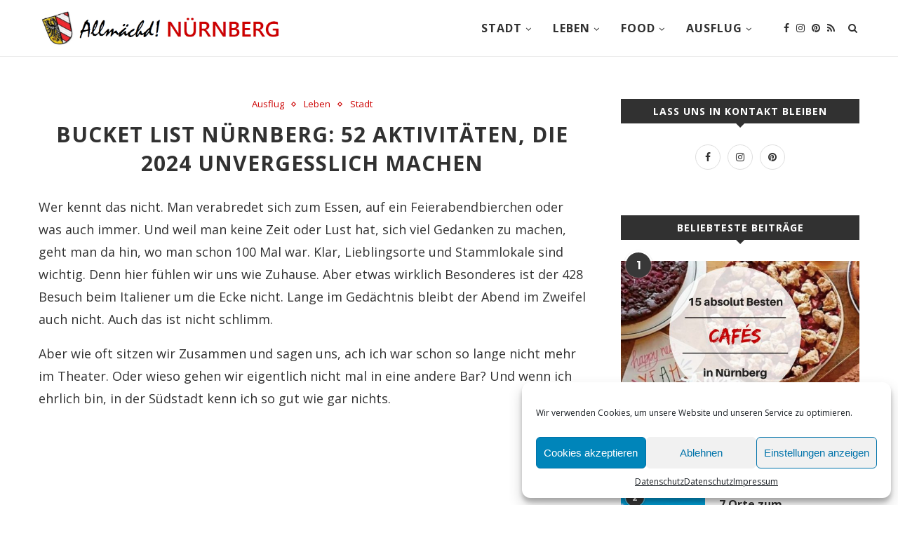

--- FILE ---
content_type: text/html; charset=UTF-8
request_url: http://allmaechd-nuernberg.de/bucket-list-nuernberg/
body_size: 48694
content:
<!DOCTYPE html>
<html lang="de">
<head>
	<!-- Google tag (gtag.js) -->
<script type="text/plain" data-service="google-analytics" data-category="statistics" async data-cmplz-src="https://www.googletagmanager.com/gtag/js?id=UA-111326454-1"></script>
<script>
  window.dataLayer = window.dataLayer || [];
  function gtag(){dataLayer.push(arguments);}
  gtag('js', new Date());

  gtag('config', 'UA-111326454-1');
</script>

	<meta charset="UTF-8">
	<meta http-equiv="X-UA-Compatible" content="IE=edge">
	<meta name="viewport" content="width=device-width, initial-scale=1">
	<link rel="profile" href="http://gmpg.org/xfn/11" />
			<link rel="shortcut icon" href="http://allmaechd-nuernberg.de/wp-content/uploads/2018/01/A.png" type="image/x-icon" />
		<link rel="apple-touch-icon" sizes="180x180" href="http://allmaechd-nuernberg.de/wp-content/uploads/2018/01/A.png">
		<link rel="alternate" type="application/rss+xml" title="Allmächd Nürnberg RSS Feed" href="http://allmaechd-nuernberg.de/feed/" />
	<link rel="alternate" type="application/atom+xml" title="Allmächd Nürnberg Atom Feed" href="http://allmaechd-nuernberg.de/feed/atom/" />
	<link rel="pingback" href="http://allmaechd-nuernberg.de/xmlrpc.php" />
	<!--[if lt IE 9]>
<script async src="https://pagead2.googlesyndication.com/pagead/js/adsbygoogle.js?client=ca-pub-2230796394987794"
     crossorigin="anonymous"></script>
	<script src="http://allmaechd-nuernberg.de/wp-content/themes/soledad/js/html5.js"></script>
	<![endif]-->
	<meta name='robots' content='index, follow, max-image-preview:large, max-snippet:-1, max-video-preview:-1' />
	<style>img:is([sizes="auto" i], [sizes^="auto," i]) { contain-intrinsic-size: 3000px 1500px }</style>
	
	<!-- This site is optimized with the Yoast SEO plugin v25.9 - https://yoast.com/wordpress/plugins/seo/ -->
	<title>Bucket List Nürnberg: 52 Aktivitäten, die 2024 unvergesslich machen</title>
	<meta name="description" content="Du willst dass 2024 etwas ganz Besonderes wird? Wir haben 52 phänomenale Ideen für Nürnberg &amp; Umgebung! Die Bucket List jetzt auf Allmächd!" />
	<link rel="canonical" href="https://allmaechd-nuernberg.de/bucket-list-nuernberg/" />
	<meta property="og:locale" content="de_DE" />
	<meta property="og:type" content="article" />
	<meta property="og:title" content="Bucket List Nürnberg: 52 Aktivitäten, die 2024 unvergesslich machen" />
	<meta property="og:description" content="Du willst dass 2024 etwas ganz Besonderes wird? Wir haben 52 phänomenale Ideen für Nürnberg &amp; Umgebung! Die Bucket List jetzt auf Allmächd!" />
	<meta property="og:url" content="https://allmaechd-nuernberg.de/bucket-list-nuernberg/" />
	<meta property="og:site_name" content="Allmächd Nürnberg" />
	<meta property="article:publisher" content="https://www.facebook.com/allmaechdnuernberg/?ref=bookmarks" />
	<meta property="article:published_time" content="2022-02-22T19:12:38+00:00" />
	<meta property="article:modified_time" content="2024-09-26T09:24:56+00:00" />
	<meta property="og:image" content="https://allmaechd-nuernberg.de/wp-content/uploads/2022/02/bucket-list.png" />
	<meta property="og:image:width" content="860" />
	<meta property="og:image:height" content="560" />
	<meta property="og:image:type" content="image/png" />
	<meta name="author" content="Larissa" />
	<meta name="twitter:card" content="summary_large_image" />
	<meta name="twitter:label1" content="Verfasst von" />
	<meta name="twitter:data1" content="Larissa" />
	<meta name="twitter:label2" content="Geschätzte Lesezeit" />
	<meta name="twitter:data2" content="41 Minuten" />
	<script type="application/ld+json" class="yoast-schema-graph">{"@context":"https://schema.org","@graph":[{"@type":"Article","@id":"https://allmaechd-nuernberg.de/bucket-list-nuernberg/#article","isPartOf":{"@id":"https://allmaechd-nuernberg.de/bucket-list-nuernberg/"},"author":{"name":"Larissa","@id":"https://allmaechd-nuernberg.de/#/schema/person/a118393752def7fd34838b40513fa6f6"},"headline":"Bucket List Nürnberg: 52 Aktivitäten, die 2024 unvergesslich machen","datePublished":"2022-02-22T19:12:38+00:00","dateModified":"2024-09-26T09:24:56+00:00","mainEntityOfPage":{"@id":"https://allmaechd-nuernberg.de/bucket-list-nuernberg/"},"wordCount":7227,"commentCount":2,"publisher":{"@id":"https://allmaechd-nuernberg.de/#organization"},"image":{"@id":"https://allmaechd-nuernberg.de/bucket-list-nuernberg/#primaryimage"},"thumbnailUrl":"http://allmaechd-nuernberg.de/wp-content/uploads/2022/02/bucket-list.png","keywords":["Erlangen","Forchheim","Fürth","Restaurant","Shoppen"],"articleSection":["Ausflug","Leben","Stadt"],"inLanguage":"de","potentialAction":[{"@type":"CommentAction","name":"Comment","target":["https://allmaechd-nuernberg.de/bucket-list-nuernberg/#respond"]}]},{"@type":"WebPage","@id":"https://allmaechd-nuernberg.de/bucket-list-nuernberg/","url":"https://allmaechd-nuernberg.de/bucket-list-nuernberg/","name":"Bucket List Nürnberg: 52 Aktivitäten, die 2024 unvergesslich machen","isPartOf":{"@id":"https://allmaechd-nuernberg.de/#website"},"primaryImageOfPage":{"@id":"https://allmaechd-nuernberg.de/bucket-list-nuernberg/#primaryimage"},"image":{"@id":"https://allmaechd-nuernberg.de/bucket-list-nuernberg/#primaryimage"},"thumbnailUrl":"http://allmaechd-nuernberg.de/wp-content/uploads/2022/02/bucket-list.png","datePublished":"2022-02-22T19:12:38+00:00","dateModified":"2024-09-26T09:24:56+00:00","description":"Du willst dass 2024 etwas ganz Besonderes wird? Wir haben 52 phänomenale Ideen für Nürnberg & Umgebung! Die Bucket List jetzt auf Allmächd!","breadcrumb":{"@id":"https://allmaechd-nuernberg.de/bucket-list-nuernberg/#breadcrumb"},"inLanguage":"de","potentialAction":[{"@type":"ReadAction","target":["https://allmaechd-nuernberg.de/bucket-list-nuernberg/"]}]},{"@type":"ImageObject","inLanguage":"de","@id":"https://allmaechd-nuernberg.de/bucket-list-nuernberg/#primaryimage","url":"http://allmaechd-nuernberg.de/wp-content/uploads/2022/02/bucket-list.png","contentUrl":"http://allmaechd-nuernberg.de/wp-content/uploads/2022/02/bucket-list.png","width":860,"height":560,"caption":"Eine Bucket List für Nürnberg."},{"@type":"BreadcrumbList","@id":"https://allmaechd-nuernberg.de/bucket-list-nuernberg/#breadcrumb","itemListElement":[{"@type":"ListItem","position":1,"name":"Startseite","item":"https://allmaechd-nuernberg.de/"},{"@type":"ListItem","position":2,"name":"Bucket List Nürnberg: 52 Aktivitäten, die 2024 unvergesslich machen"}]},{"@type":"WebSite","@id":"https://allmaechd-nuernberg.de/#website","url":"https://allmaechd-nuernberg.de/","name":"Allmächd Nürnberg","description":"Ein Städteblog über Nürnberg","publisher":{"@id":"https://allmaechd-nuernberg.de/#organization"},"potentialAction":[{"@type":"SearchAction","target":{"@type":"EntryPoint","urlTemplate":"https://allmaechd-nuernberg.de/?s={search_term_string}"},"query-input":{"@type":"PropertyValueSpecification","valueRequired":true,"valueName":"search_term_string"}}],"inLanguage":"de"},{"@type":"Organization","@id":"https://allmaechd-nuernberg.de/#organization","name":"Allmächd Nürnberg","url":"https://allmaechd-nuernberg.de/","logo":{"@type":"ImageObject","inLanguage":"de","@id":"https://allmaechd-nuernberg.de/#/schema/logo/image/","url":"","contentUrl":"","caption":"Allmächd Nürnberg"},"image":{"@id":"https://allmaechd-nuernberg.de/#/schema/logo/image/"},"sameAs":["https://www.facebook.com/allmaechdnuernberg/?ref=bookmarks","https://www.instagram.com/allmaechd.nuernberg/","https://www.pinterest.de/allmaechdnuernberg/"]},{"@type":"Person","@id":"https://allmaechd-nuernberg.de/#/schema/person/a118393752def7fd34838b40513fa6f6","name":"Larissa","image":{"@type":"ImageObject","inLanguage":"de","@id":"https://allmaechd-nuernberg.de/#/schema/person/image/","url":"https://secure.gravatar.com/avatar/72660a11703d00b98124369968cfed4873a05c1becf16fa0dba5d9b4a29c2043?s=96&d=mm&r=g","contentUrl":"https://secure.gravatar.com/avatar/72660a11703d00b98124369968cfed4873a05c1becf16fa0dba5d9b4a29c2043?s=96&d=mm&r=g","caption":"Larissa"}}]}</script>
	<!-- / Yoast SEO plugin. -->


<link rel='dns-prefetch' href='//fonts.googleapis.com' />
<link rel="alternate" type="application/rss+xml" title="Allmächd Nürnberg &raquo; Feed" href="http://allmaechd-nuernberg.de/feed/" />
<link rel="alternate" type="application/rss+xml" title="Allmächd Nürnberg &raquo; Kommentar-Feed" href="http://allmaechd-nuernberg.de/comments/feed/" />
<link rel="alternate" type="application/rss+xml" title="Allmächd Nürnberg &raquo; Bucket List Nürnberg: 52 Aktivitäten, die 2024 unvergesslich machen-Kommentar-Feed" href="http://allmaechd-nuernberg.de/bucket-list-nuernberg/feed/" />
<script type="text/javascript">
/* <![CDATA[ */
window._wpemojiSettings = {"baseUrl":"https:\/\/s.w.org\/images\/core\/emoji\/16.0.1\/72x72\/","ext":".png","svgUrl":"https:\/\/s.w.org\/images\/core\/emoji\/16.0.1\/svg\/","svgExt":".svg","source":{"concatemoji":"http:\/\/allmaechd-nuernberg.de\/wp-includes\/js\/wp-emoji-release.min.js?ver=6.8.3"}};
/*! This file is auto-generated */
!function(s,n){var o,i,e;function c(e){try{var t={supportTests:e,timestamp:(new Date).valueOf()};sessionStorage.setItem(o,JSON.stringify(t))}catch(e){}}function p(e,t,n){e.clearRect(0,0,e.canvas.width,e.canvas.height),e.fillText(t,0,0);var t=new Uint32Array(e.getImageData(0,0,e.canvas.width,e.canvas.height).data),a=(e.clearRect(0,0,e.canvas.width,e.canvas.height),e.fillText(n,0,0),new Uint32Array(e.getImageData(0,0,e.canvas.width,e.canvas.height).data));return t.every(function(e,t){return e===a[t]})}function u(e,t){e.clearRect(0,0,e.canvas.width,e.canvas.height),e.fillText(t,0,0);for(var n=e.getImageData(16,16,1,1),a=0;a<n.data.length;a++)if(0!==n.data[a])return!1;return!0}function f(e,t,n,a){switch(t){case"flag":return n(e,"\ud83c\udff3\ufe0f\u200d\u26a7\ufe0f","\ud83c\udff3\ufe0f\u200b\u26a7\ufe0f")?!1:!n(e,"\ud83c\udde8\ud83c\uddf6","\ud83c\udde8\u200b\ud83c\uddf6")&&!n(e,"\ud83c\udff4\udb40\udc67\udb40\udc62\udb40\udc65\udb40\udc6e\udb40\udc67\udb40\udc7f","\ud83c\udff4\u200b\udb40\udc67\u200b\udb40\udc62\u200b\udb40\udc65\u200b\udb40\udc6e\u200b\udb40\udc67\u200b\udb40\udc7f");case"emoji":return!a(e,"\ud83e\udedf")}return!1}function g(e,t,n,a){var r="undefined"!=typeof WorkerGlobalScope&&self instanceof WorkerGlobalScope?new OffscreenCanvas(300,150):s.createElement("canvas"),o=r.getContext("2d",{willReadFrequently:!0}),i=(o.textBaseline="top",o.font="600 32px Arial",{});return e.forEach(function(e){i[e]=t(o,e,n,a)}),i}function t(e){var t=s.createElement("script");t.src=e,t.defer=!0,s.head.appendChild(t)}"undefined"!=typeof Promise&&(o="wpEmojiSettingsSupports",i=["flag","emoji"],n.supports={everything:!0,everythingExceptFlag:!0},e=new Promise(function(e){s.addEventListener("DOMContentLoaded",e,{once:!0})}),new Promise(function(t){var n=function(){try{var e=JSON.parse(sessionStorage.getItem(o));if("object"==typeof e&&"number"==typeof e.timestamp&&(new Date).valueOf()<e.timestamp+604800&&"object"==typeof e.supportTests)return e.supportTests}catch(e){}return null}();if(!n){if("undefined"!=typeof Worker&&"undefined"!=typeof OffscreenCanvas&&"undefined"!=typeof URL&&URL.createObjectURL&&"undefined"!=typeof Blob)try{var e="postMessage("+g.toString()+"("+[JSON.stringify(i),f.toString(),p.toString(),u.toString()].join(",")+"));",a=new Blob([e],{type:"text/javascript"}),r=new Worker(URL.createObjectURL(a),{name:"wpTestEmojiSupports"});return void(r.onmessage=function(e){c(n=e.data),r.terminate(),t(n)})}catch(e){}c(n=g(i,f,p,u))}t(n)}).then(function(e){for(var t in e)n.supports[t]=e[t],n.supports.everything=n.supports.everything&&n.supports[t],"flag"!==t&&(n.supports.everythingExceptFlag=n.supports.everythingExceptFlag&&n.supports[t]);n.supports.everythingExceptFlag=n.supports.everythingExceptFlag&&!n.supports.flag,n.DOMReady=!1,n.readyCallback=function(){n.DOMReady=!0}}).then(function(){return e}).then(function(){var e;n.supports.everything||(n.readyCallback(),(e=n.source||{}).concatemoji?t(e.concatemoji):e.wpemoji&&e.twemoji&&(t(e.twemoji),t(e.wpemoji)))}))}((window,document),window._wpemojiSettings);
/* ]]> */
</script>
<!-- allmaechd-nuernberg.de is managing ads with Advanced Ads 2.0.16 – https://wpadvancedads.com/ --><script id="allma-ready">
			window.advanced_ads_ready=function(e,a){a=a||"complete";var d=function(e){return"interactive"===a?"loading"!==e:"complete"===e};d(document.readyState)?e():document.addEventListener("readystatechange",(function(a){d(a.target.readyState)&&e()}),{once:"interactive"===a})},window.advanced_ads_ready_queue=window.advanced_ads_ready_queue||[];		</script>
		<style id='wp-emoji-styles-inline-css' type='text/css'>

	img.wp-smiley, img.emoji {
		display: inline !important;
		border: none !important;
		box-shadow: none !important;
		height: 1em !important;
		width: 1em !important;
		margin: 0 0.07em !important;
		vertical-align: -0.1em !important;
		background: none !important;
		padding: 0 !important;
	}
</style>
<link rel='stylesheet' id='wp-block-library-css' href='http://allmaechd-nuernberg.de/wp-includes/css/dist/block-library/style.min.css?ver=6.8.3' type='text/css' media='all' />
<style id='classic-theme-styles-inline-css' type='text/css'>
/*! This file is auto-generated */
.wp-block-button__link{color:#fff;background-color:#32373c;border-radius:9999px;box-shadow:none;text-decoration:none;padding:calc(.667em + 2px) calc(1.333em + 2px);font-size:1.125em}.wp-block-file__button{background:#32373c;color:#fff;text-decoration:none}
</style>
<style id='global-styles-inline-css' type='text/css'>
:root{--wp--preset--aspect-ratio--square: 1;--wp--preset--aspect-ratio--4-3: 4/3;--wp--preset--aspect-ratio--3-4: 3/4;--wp--preset--aspect-ratio--3-2: 3/2;--wp--preset--aspect-ratio--2-3: 2/3;--wp--preset--aspect-ratio--16-9: 16/9;--wp--preset--aspect-ratio--9-16: 9/16;--wp--preset--color--black: #000000;--wp--preset--color--cyan-bluish-gray: #abb8c3;--wp--preset--color--white: #ffffff;--wp--preset--color--pale-pink: #f78da7;--wp--preset--color--vivid-red: #cf2e2e;--wp--preset--color--luminous-vivid-orange: #ff6900;--wp--preset--color--luminous-vivid-amber: #fcb900;--wp--preset--color--light-green-cyan: #7bdcb5;--wp--preset--color--vivid-green-cyan: #00d084;--wp--preset--color--pale-cyan-blue: #8ed1fc;--wp--preset--color--vivid-cyan-blue: #0693e3;--wp--preset--color--vivid-purple: #9b51e0;--wp--preset--gradient--vivid-cyan-blue-to-vivid-purple: linear-gradient(135deg,rgba(6,147,227,1) 0%,rgb(155,81,224) 100%);--wp--preset--gradient--light-green-cyan-to-vivid-green-cyan: linear-gradient(135deg,rgb(122,220,180) 0%,rgb(0,208,130) 100%);--wp--preset--gradient--luminous-vivid-amber-to-luminous-vivid-orange: linear-gradient(135deg,rgba(252,185,0,1) 0%,rgba(255,105,0,1) 100%);--wp--preset--gradient--luminous-vivid-orange-to-vivid-red: linear-gradient(135deg,rgba(255,105,0,1) 0%,rgb(207,46,46) 100%);--wp--preset--gradient--very-light-gray-to-cyan-bluish-gray: linear-gradient(135deg,rgb(238,238,238) 0%,rgb(169,184,195) 100%);--wp--preset--gradient--cool-to-warm-spectrum: linear-gradient(135deg,rgb(74,234,220) 0%,rgb(151,120,209) 20%,rgb(207,42,186) 40%,rgb(238,44,130) 60%,rgb(251,105,98) 80%,rgb(254,248,76) 100%);--wp--preset--gradient--blush-light-purple: linear-gradient(135deg,rgb(255,206,236) 0%,rgb(152,150,240) 100%);--wp--preset--gradient--blush-bordeaux: linear-gradient(135deg,rgb(254,205,165) 0%,rgb(254,45,45) 50%,rgb(107,0,62) 100%);--wp--preset--gradient--luminous-dusk: linear-gradient(135deg,rgb(255,203,112) 0%,rgb(199,81,192) 50%,rgb(65,88,208) 100%);--wp--preset--gradient--pale-ocean: linear-gradient(135deg,rgb(255,245,203) 0%,rgb(182,227,212) 50%,rgb(51,167,181) 100%);--wp--preset--gradient--electric-grass: linear-gradient(135deg,rgb(202,248,128) 0%,rgb(113,206,126) 100%);--wp--preset--gradient--midnight: linear-gradient(135deg,rgb(2,3,129) 0%,rgb(40,116,252) 100%);--wp--preset--font-size--small: 13px;--wp--preset--font-size--medium: 20px;--wp--preset--font-size--large: 36px;--wp--preset--font-size--x-large: 42px;--wp--preset--spacing--20: 0.44rem;--wp--preset--spacing--30: 0.67rem;--wp--preset--spacing--40: 1rem;--wp--preset--spacing--50: 1.5rem;--wp--preset--spacing--60: 2.25rem;--wp--preset--spacing--70: 3.38rem;--wp--preset--spacing--80: 5.06rem;--wp--preset--shadow--natural: 6px 6px 9px rgba(0, 0, 0, 0.2);--wp--preset--shadow--deep: 12px 12px 50px rgba(0, 0, 0, 0.4);--wp--preset--shadow--sharp: 6px 6px 0px rgba(0, 0, 0, 0.2);--wp--preset--shadow--outlined: 6px 6px 0px -3px rgba(255, 255, 255, 1), 6px 6px rgba(0, 0, 0, 1);--wp--preset--shadow--crisp: 6px 6px 0px rgba(0, 0, 0, 1);}:where(.is-layout-flex){gap: 0.5em;}:where(.is-layout-grid){gap: 0.5em;}body .is-layout-flex{display: flex;}.is-layout-flex{flex-wrap: wrap;align-items: center;}.is-layout-flex > :is(*, div){margin: 0;}body .is-layout-grid{display: grid;}.is-layout-grid > :is(*, div){margin: 0;}:where(.wp-block-columns.is-layout-flex){gap: 2em;}:where(.wp-block-columns.is-layout-grid){gap: 2em;}:where(.wp-block-post-template.is-layout-flex){gap: 1.25em;}:where(.wp-block-post-template.is-layout-grid){gap: 1.25em;}.has-black-color{color: var(--wp--preset--color--black) !important;}.has-cyan-bluish-gray-color{color: var(--wp--preset--color--cyan-bluish-gray) !important;}.has-white-color{color: var(--wp--preset--color--white) !important;}.has-pale-pink-color{color: var(--wp--preset--color--pale-pink) !important;}.has-vivid-red-color{color: var(--wp--preset--color--vivid-red) !important;}.has-luminous-vivid-orange-color{color: var(--wp--preset--color--luminous-vivid-orange) !important;}.has-luminous-vivid-amber-color{color: var(--wp--preset--color--luminous-vivid-amber) !important;}.has-light-green-cyan-color{color: var(--wp--preset--color--light-green-cyan) !important;}.has-vivid-green-cyan-color{color: var(--wp--preset--color--vivid-green-cyan) !important;}.has-pale-cyan-blue-color{color: var(--wp--preset--color--pale-cyan-blue) !important;}.has-vivid-cyan-blue-color{color: var(--wp--preset--color--vivid-cyan-blue) !important;}.has-vivid-purple-color{color: var(--wp--preset--color--vivid-purple) !important;}.has-black-background-color{background-color: var(--wp--preset--color--black) !important;}.has-cyan-bluish-gray-background-color{background-color: var(--wp--preset--color--cyan-bluish-gray) !important;}.has-white-background-color{background-color: var(--wp--preset--color--white) !important;}.has-pale-pink-background-color{background-color: var(--wp--preset--color--pale-pink) !important;}.has-vivid-red-background-color{background-color: var(--wp--preset--color--vivid-red) !important;}.has-luminous-vivid-orange-background-color{background-color: var(--wp--preset--color--luminous-vivid-orange) !important;}.has-luminous-vivid-amber-background-color{background-color: var(--wp--preset--color--luminous-vivid-amber) !important;}.has-light-green-cyan-background-color{background-color: var(--wp--preset--color--light-green-cyan) !important;}.has-vivid-green-cyan-background-color{background-color: var(--wp--preset--color--vivid-green-cyan) !important;}.has-pale-cyan-blue-background-color{background-color: var(--wp--preset--color--pale-cyan-blue) !important;}.has-vivid-cyan-blue-background-color{background-color: var(--wp--preset--color--vivid-cyan-blue) !important;}.has-vivid-purple-background-color{background-color: var(--wp--preset--color--vivid-purple) !important;}.has-black-border-color{border-color: var(--wp--preset--color--black) !important;}.has-cyan-bluish-gray-border-color{border-color: var(--wp--preset--color--cyan-bluish-gray) !important;}.has-white-border-color{border-color: var(--wp--preset--color--white) !important;}.has-pale-pink-border-color{border-color: var(--wp--preset--color--pale-pink) !important;}.has-vivid-red-border-color{border-color: var(--wp--preset--color--vivid-red) !important;}.has-luminous-vivid-orange-border-color{border-color: var(--wp--preset--color--luminous-vivid-orange) !important;}.has-luminous-vivid-amber-border-color{border-color: var(--wp--preset--color--luminous-vivid-amber) !important;}.has-light-green-cyan-border-color{border-color: var(--wp--preset--color--light-green-cyan) !important;}.has-vivid-green-cyan-border-color{border-color: var(--wp--preset--color--vivid-green-cyan) !important;}.has-pale-cyan-blue-border-color{border-color: var(--wp--preset--color--pale-cyan-blue) !important;}.has-vivid-cyan-blue-border-color{border-color: var(--wp--preset--color--vivid-cyan-blue) !important;}.has-vivid-purple-border-color{border-color: var(--wp--preset--color--vivid-purple) !important;}.has-vivid-cyan-blue-to-vivid-purple-gradient-background{background: var(--wp--preset--gradient--vivid-cyan-blue-to-vivid-purple) !important;}.has-light-green-cyan-to-vivid-green-cyan-gradient-background{background: var(--wp--preset--gradient--light-green-cyan-to-vivid-green-cyan) !important;}.has-luminous-vivid-amber-to-luminous-vivid-orange-gradient-background{background: var(--wp--preset--gradient--luminous-vivid-amber-to-luminous-vivid-orange) !important;}.has-luminous-vivid-orange-to-vivid-red-gradient-background{background: var(--wp--preset--gradient--luminous-vivid-orange-to-vivid-red) !important;}.has-very-light-gray-to-cyan-bluish-gray-gradient-background{background: var(--wp--preset--gradient--very-light-gray-to-cyan-bluish-gray) !important;}.has-cool-to-warm-spectrum-gradient-background{background: var(--wp--preset--gradient--cool-to-warm-spectrum) !important;}.has-blush-light-purple-gradient-background{background: var(--wp--preset--gradient--blush-light-purple) !important;}.has-blush-bordeaux-gradient-background{background: var(--wp--preset--gradient--blush-bordeaux) !important;}.has-luminous-dusk-gradient-background{background: var(--wp--preset--gradient--luminous-dusk) !important;}.has-pale-ocean-gradient-background{background: var(--wp--preset--gradient--pale-ocean) !important;}.has-electric-grass-gradient-background{background: var(--wp--preset--gradient--electric-grass) !important;}.has-midnight-gradient-background{background: var(--wp--preset--gradient--midnight) !important;}.has-small-font-size{font-size: var(--wp--preset--font-size--small) !important;}.has-medium-font-size{font-size: var(--wp--preset--font-size--medium) !important;}.has-large-font-size{font-size: var(--wp--preset--font-size--large) !important;}.has-x-large-font-size{font-size: var(--wp--preset--font-size--x-large) !important;}
:where(.wp-block-post-template.is-layout-flex){gap: 1.25em;}:where(.wp-block-post-template.is-layout-grid){gap: 1.25em;}
:where(.wp-block-columns.is-layout-flex){gap: 2em;}:where(.wp-block-columns.is-layout-grid){gap: 2em;}
:root :where(.wp-block-pullquote){font-size: 1.5em;line-height: 1.6;}
</style>
<link rel='stylesheet' id='contact-form-7-css' href='http://allmaechd-nuernberg.de/wp-content/plugins/contact-form-7/includes/css/styles.css?ver=6.1.1' type='text/css' media='all' />
<link rel='stylesheet' id='events-manager-css' href='http://allmaechd-nuernberg.de/wp-content/plugins/events-manager/includes/css/events-manager.min.css?ver=7.1.7' type='text/css' media='all' />
<link rel='stylesheet' id='cmplz-general-css' href='http://allmaechd-nuernberg.de/wp-content/plugins/complianz-gdpr/assets/css/cookieblocker.min.css?ver=1757581595' type='text/css' media='all' />
<link rel='stylesheet' id='ez-toc-css' href='http://allmaechd-nuernberg.de/wp-content/plugins/easy-table-of-contents/assets/css/screen.min.css?ver=2.0.76' type='text/css' media='all' />
<style id='ez-toc-inline-css' type='text/css'>
div#ez-toc-container .ez-toc-title {font-size: 120%;}div#ez-toc-container .ez-toc-title {font-weight: 500;}div#ez-toc-container ul li , div#ez-toc-container ul li a {font-size: 95%;}div#ez-toc-container ul li , div#ez-toc-container ul li a {font-weight: 500;}div#ez-toc-container nav ul ul li {font-size: 90%;}
</style>
<link rel='stylesheet' id='penci-fonts-css' href='//fonts.googleapis.com/css?family=Raleway%3A300%2C300italic%2C400%2C400italic%2C500%2C500italic%2C700%2C700italic%2C800%2C800italic%7CPT+Serif%3A300%2C300italic%2C400%2C400italic%2C500%2C500italic%2C700%2C700italic%2C800%2C800italic%7CPlayfair+Display+SC%3A300%2C300italic%2C400%2C400italic%2C500%2C500italic%2C700%2C700italic%2C800%2C800italic%7CMontserrat%3A300%2C300italic%2C400%2C400italic%2C500%2C500italic%2C700%2C700italic%2C800%2C800italic%7COpen+Sans%3A300%2C300italic%2C400%2C400italic%2C500%2C500italic%2C700%2C700italic%2C800%2C800italic%26subset%3Dcyrillic%2Ccyrillic-ext%2Cgreek%2Cgreek-ext%2Clatin-ext&#038;ver=1.0' type='text/css' media='all' />
<link rel='stylesheet' id='penci_style-css' href='http://allmaechd-nuernberg.de/wp-content/themes/soledad/style.css?ver=5.1' type='text/css' media='all' />
<script type="text/javascript" src="http://allmaechd-nuernberg.de/wp-includes/js/jquery/jquery.min.js?ver=3.7.1" id="jquery-core-js"></script>
<script type="text/javascript" async='async' src="http://allmaechd-nuernberg.de/wp-includes/js/jquery/jquery-migrate.min.js?ver=3.4.1" id="jquery-migrate-js"></script>
<script type="text/javascript" async='async' src="http://allmaechd-nuernberg.de/wp-includes/js/jquery/ui/core.min.js?ver=1.13.3" id="jquery-ui-core-js"></script>
<script type="text/javascript" async='async' src="http://allmaechd-nuernberg.de/wp-includes/js/jquery/ui/mouse.min.js?ver=1.13.3" id="jquery-ui-mouse-js"></script>
<script type="text/javascript" async='async' src="http://allmaechd-nuernberg.de/wp-includes/js/jquery/ui/sortable.min.js?ver=1.13.3" id="jquery-ui-sortable-js"></script>
<script type="text/javascript" async='async' src="http://allmaechd-nuernberg.de/wp-includes/js/jquery/ui/datepicker.min.js?ver=1.13.3" id="jquery-ui-datepicker-js"></script>
<script type="text/javascript" id="jquery-ui-datepicker-js-after">
/* <![CDATA[ */
jQuery(function(jQuery){jQuery.datepicker.setDefaults({"closeText":"Schlie\u00dfen","currentText":"Heute","monthNames":["Januar","Februar","M\u00e4rz","April","Mai","Juni","Juli","August","September","Oktober","November","Dezember"],"monthNamesShort":["Jan.","Feb.","M\u00e4rz","Apr.","Mai","Juni","Juli","Aug.","Sep.","Okt.","Nov.","Dez."],"nextText":"Weiter","prevText":"Zur\u00fcck","dayNames":["Sonntag","Montag","Dienstag","Mittwoch","Donnerstag","Freitag","Samstag"],"dayNamesShort":["So.","Mo.","Di.","Mi.","Do.","Fr.","Sa."],"dayNamesMin":["S","M","D","M","D","F","S"],"dateFormat":"d. MM yy","firstDay":1,"isRTL":false});});
/* ]]> */
</script>
<script type="text/javascript" async='async' src="http://allmaechd-nuernberg.de/wp-includes/js/jquery/ui/resizable.min.js?ver=1.13.3" id="jquery-ui-resizable-js"></script>
<script type="text/javascript" async='async' src="http://allmaechd-nuernberg.de/wp-includes/js/jquery/ui/draggable.min.js?ver=1.13.3" id="jquery-ui-draggable-js"></script>
<script type="text/javascript" async='async' src="http://allmaechd-nuernberg.de/wp-includes/js/jquery/ui/controlgroup.min.js?ver=1.13.3" id="jquery-ui-controlgroup-js"></script>
<script type="text/javascript" async='async' src="http://allmaechd-nuernberg.de/wp-includes/js/jquery/ui/checkboxradio.min.js?ver=1.13.3" id="jquery-ui-checkboxradio-js"></script>
<script type="text/javascript" async='async' src="http://allmaechd-nuernberg.de/wp-includes/js/jquery/ui/button.min.js?ver=1.13.3" id="jquery-ui-button-js"></script>
<script type="text/javascript" async='async' src="http://allmaechd-nuernberg.de/wp-includes/js/jquery/ui/dialog.min.js?ver=1.13.3" id="jquery-ui-dialog-js"></script>
<script type="text/javascript" id="events-manager-js-extra">
/* <![CDATA[ */
var EM = {"ajaxurl":"http:\/\/allmaechd-nuernberg.de\/wp-admin\/admin-ajax.php","locationajaxurl":"http:\/\/allmaechd-nuernberg.de\/wp-admin\/admin-ajax.php?action=locations_search","firstDay":"1","locale":"de","dateFormat":"yy-mm-dd","ui_css":"http:\/\/allmaechd-nuernberg.de\/wp-content\/plugins\/events-manager\/includes\/css\/jquery-ui\/build.min.css","show24hours":"1","is_ssl":"","autocomplete_limit":"10","calendar":{"breakpoints":{"small":560,"medium":908,"large":false}},"phone":"","datepicker":{"format":"Y-m-d","locale":"de"},"search":{"breakpoints":{"small":650,"medium":850,"full":false}},"url":"http:\/\/allmaechd-nuernberg.de\/wp-content\/plugins\/events-manager","assets":{"input.em-uploader":{"js":{"em-uploader":{"url":"http:\/\/allmaechd-nuernberg.de\/wp-content\/plugins\/events-manager\/includes\/js\/em-uploader.js?v=7.1.7","event":"em_uploader_ready"}}},".em-recurrence-sets, .em-timezone":{"js":{"luxon":{"url":"luxon\/luxon.js?v=7.1.7","event":"em_luxon_ready"}}},".em-booking-form, #em-booking-form, .em-booking-recurring, .em-event-booking-form":{"js":{"em-bookings":{"url":"http:\/\/allmaechd-nuernberg.de\/wp-content\/plugins\/events-manager\/includes\/js\/bookingsform.js?v=7.1.7","event":"em_booking_form_js_loaded"}}},"#em-opt-archetypes":{"js":{"archetypes":"http:\/\/allmaechd-nuernberg.de\/wp-content\/plugins\/events-manager\/includes\/js\/admin-archetype-editor.js?v=7.1.7","archetypes_ms":"http:\/\/allmaechd-nuernberg.de\/wp-content\/plugins\/events-manager\/includes\/js\/admin-archetypes.js?v=7.1.7","qs":"qs\/qs.js?v=7.1.7"}}},"cached":"","google_maps_api":"AIzaSyBgQW0WMOLLPMdsJ4VK2qyCpldwdcGKau0","bookingInProgress":"Bitte warte, w\u00e4hrend die Buchung abgeschickt wird.","tickets_save":"Ticket speichern","bookingajaxurl":"http:\/\/allmaechd-nuernberg.de\/wp-admin\/admin-ajax.php","bookings_export_save":"Buchungen exportieren","bookings_settings_save":"Einstellungen speichern","booking_delete":"Bist du dir sicher, dass du es l\u00f6schen m\u00f6chtest?","booking_offset":"30","bookings":{"submit_button":{"text":{"default":"Buchung abschicken","free":"Buchung abschicken","payment":"Buchung abschicken","processing":"Verarbeitung \u2026"}},"update_listener":""},"bb_full":"Ausverkauft","bb_book":"Jetzt buchen","bb_booking":"Buche ...","bb_booked":"Buchung Abgesendet","bb_error":"Buchung Fehler. Nochmal versuchen?","bb_cancel":"Stornieren","bb_canceling":"Stornieren ...","bb_cancelled":"Abgesagt","bb_cancel_error":"Stornierung Fehler. Nochmal versuchen?","txt_search":"Suche","txt_searching":"Suche...","txt_loading":"Wird geladen\u00a0\u2026"};
/* ]]> */
</script>
<script type="text/javascript" async='async' src="http://allmaechd-nuernberg.de/wp-content/plugins/events-manager/includes/js/events-manager.js?ver=7.1.7" id="events-manager-js"></script>
<script type="text/javascript" async='async' src="http://allmaechd-nuernberg.de/wp-content/plugins/events-manager/includes/external/flatpickr/l10n/de.js?ver=7.1.7" id="em-flatpickr-localization-js"></script>
<link rel="https://api.w.org/" href="http://allmaechd-nuernberg.de/wp-json/" /><link rel="alternate" title="JSON" type="application/json" href="http://allmaechd-nuernberg.de/wp-json/wp/v2/posts/3142" /><link rel="EditURI" type="application/rsd+xml" title="RSD" href="http://allmaechd-nuernberg.de/xmlrpc.php?rsd" />
<meta name="generator" content="WordPress 6.8.3" />
<link rel='shortlink' href='http://allmaechd-nuernberg.de/?p=3142' />
<link rel="alternate" title="oEmbed (JSON)" type="application/json+oembed" href="http://allmaechd-nuernberg.de/wp-json/oembed/1.0/embed?url=http%3A%2F%2Fallmaechd-nuernberg.de%2Fbucket-list-nuernberg%2F" />
<link rel="alternate" title="oEmbed (XML)" type="text/xml+oembed" href="http://allmaechd-nuernberg.de/wp-json/oembed/1.0/embed?url=http%3A%2F%2Fallmaechd-nuernberg.de%2Fbucket-list-nuernberg%2F&#038;format=xml" />
			<style>.cmplz-hidden {
					display: none !important;
				}</style>    <style type="text/css">
				h1, h2, h3, h4, h5, h6, h2.penci-heading-video, #navigation .menu li a, .penci-photo-2-effect figcaption h2, .headline-title, a.penci-topbar-post-title, #sidebar-nav .menu li a, .penci-slider .pencislider-container .pencislider-content .pencislider-title, .penci-slider
		.pencislider-container .pencislider-content .pencislider-button,
		.author-quote span, .penci-more-link a.more-link, .penci-post-share-box .dt-share, .post-share a .dt-share, .author-content h5, .post-pagination h5, .post-box-title, .penci-countdown .countdown-amount, .penci-countdown .countdown-period, .penci-pagination a, .penci-pagination .disable-url, ul.footer-socials li a span,
		.widget input[type="submit"], .widget button[type="submit"], .penci-sidebar-content .widget-title, #respond h3.comment-reply-title span, .widget-social.show-text a span, .footer-widget-wrapper .widget .widget-title,
		.container.penci-breadcrumb span, .container.penci-breadcrumb span a, .error-404 .go-back-home a, .post-entry .penci-portfolio-filter ul li a, .penci-portfolio-filter ul li a, .portfolio-overlay-content .portfolio-short .portfolio-title a, .home-featured-cat-content .magcat-detail h3 a, .post-entry blockquote cite,
		.post-entry blockquote .author, .tags-share-box.hide-tags.page-share .share-title, .widget ul.side-newsfeed li .side-item .side-item-text h4 a, .thecomment .comment-text span.author, .thecomment .comment-text span.author a, .post-comments span.reply a, #respond h3, #respond label, .wpcf7 label, #respond #submit, .wpcf7 input[type="submit"], .widget_wysija input[type="submit"], .archive-box span,
		.archive-box h1, .gallery .gallery-caption, .contact-form input[type=submit], ul.penci-topbar-menu > li a, div.penci-topbar-menu > ul > li a, .featured-style-29 .penci-featured-slider-button a, .pencislider-container .pencislider-content .pencislider-title, .pencislider-container
		.pencislider-content .pencislider-button, ul.homepage-featured-boxes .penci-fea-in.boxes-style-3 h4 span span, .pencislider-container .pencislider-content .pencislider-button, .woocommerce div.product .woocommerce-tabs .panel #respond .comment-reply-title, .penci-recipe-index-wrap .penci-index-more-link a { font-family: 'Open Sans', sans-serif; font-weight: normal; }
		.featured-style-29 .penci-featured-slider-button a, #bbpress-forums #bbp-search-form .button{ font-weight: bold; }
						body, textarea, #respond textarea, .widget input[type="text"], .widget input[type="email"], .widget input[type="date"], .widget input[type="number"], .wpcf7 textarea, .mc4wp-form input, #respond input, .wpcf7 input, #searchform input.search-input, ul.homepage-featured-boxes .penci-fea-in
		h4, .widget.widget_categories ul li span.category-item-count, .about-widget .about-me-heading, .widget ul.side-newsfeed li .side-item .side-item-text .side-item-meta { font-family: 'Open Sans', sans-serif; }
		p { line-height: 1.8; }
														.header-slogan .header-slogan-text { font-size:14px; }
						body, .widget ul li a{ font-size: 18px; }
		.widget ul li, .post-entry, p, .post-entry p { font-size: 18px; line-height: 1.8; }
						h1, h2, h3, h4, h5, h6, #sidebar-nav .menu li a, #navigation .menu li a, a.penci-topbar-post-title, .penci-slider .pencislider-container .pencislider-content .pencislider-title, .penci-slider .pencislider-container .pencislider-content .pencislider-button,
		.headline-title, .author-quote span, .penci-more-link a.more-link, .author-content h5, .post-pagination h5, .post-box-title, .penci-countdown .countdown-amount, .penci-countdown .countdown-period, .penci-pagination a, .penci-pagination .disable-url, ul.footer-socials li a span,
		.penci-sidebar-content .widget-title, #respond h3.comment-reply-title span, .widget-social.show-text a span, .footer-widget-wrapper .widget .widget-title, .error-404 .go-back-home a, .home-featured-cat-content .magcat-detail h3 a, .post-entry blockquote cite, .pencislider-container .pencislider-content .pencislider-title, .pencislider-container
		.pencislider-content .pencislider-button, .post-entry blockquote .author, .tags-share-box.hide-tags.page-share .share-title, .widget ul.side-newsfeed li .side-item .side-item-text h4 a, .thecomment .comment-text span.author, .thecomment .comment-text span.author a, #respond h3, #respond label, .wpcf7 label, #respond #submit, .wpcf7 input[type="submit"], .widget_wysija input[type="submit"], .archive-box span,
		.archive-box h1, .gallery .gallery-caption, .widget input[type="submit"], .widget button[type="submit"], .contact-form input[type=submit], ul.penci-topbar-menu > li a, div.penci-topbar-menu > ul > li a, .penci-recipe-index-wrap .penci-index-more-link a, #bbpress-forums #bbp-search-form .button { font-weight: 700; }
						#navigation .menu li a { font-weight: bolder; }
								body.penci-body-boxed { background-image: url(http://pencidesign.com/soledad/soledad-magazine/wp-content/uploads/sites/7/2015/09/notebook.png); }
						body.penci-body-boxed { background-repeat:no-repeat; }
						body.penci-body-boxed { background-attachment:local; }
						body.penci-body-boxed { background-size:cover; }
						#header .inner-header .container { padding:10px 0; }
																		.widget ul li, .grid-mixed, .penci-post-box-meta, .penci-pagination.penci-ajax-more a.penci-ajax-more-button, .widget-social a i, .penci-home-popular-posts, .header-header-1.has-bottom-line, .header-header-4.has-bottom-line, .header-header-7.has-bottom-line, .container-single .post-entry .post-tags a, .tags-share-box, .post-author, .post-pagination, .post-related, .post-comments .post-title-box, .comments .comment, #respond textarea, .wpcf7 textarea, #respond input, .wpcf7 input, .widget_wysija input, #respond h3, #searchform input.search-input, .post-password-form input[type="text"], .post-password-form input[type="email"], .post-password-form input[type="password"], .post-password-form input[type="number"], .penci-recipe, .penci-recipe-heading, .penci-recipe-ingredients, .penci-recipe-notes, .penci-pagination ul.page-numbers li span, .penci-pagination ul.page-numbers li a, #comments_pagination span, #comments_pagination a, body.author .post-author, .tags-share-box.hide-tags.page-share, .penci-grid li.list-post, .penci-grid li.list-boxed-post-2 .content-boxed-2, .home-featured-cat-content .mag-post-box, .home-featured-cat-content.style-2 .mag-post-box.first-post, .home-featured-cat-content.style-10 .mag-post-box.first-post, .widget select, .widget ul ul, .widget input[type="text"], .widget input[type="email"], .widget input[type="date"], .widget input[type="number"], .widget input[type="search"], .widget .tagcloud a, #wp-calendar tbody td, .woocommerce div.product .entry-summary div[itemprop="description"] td, .woocommerce div.product .entry-summary div[itemprop="description"] th, .woocommerce div.product .woocommerce-tabs #tab-description td, .woocommerce div.product .woocommerce-tabs #tab-description th, .woocommerce-product-details__short-description td, th, .woocommerce ul.cart_list li, .woocommerce ul.product_list_widget li, .woocommerce .widget_shopping_cart .total, .woocommerce.widget_shopping_cart .total, .woocommerce .woocommerce-product-search input[type="search"], .woocommerce nav.woocommerce-pagination ul li a, .woocommerce nav.woocommerce-pagination ul li span, .woocommerce div.product .product_meta, .woocommerce div.product .woocommerce-tabs ul.tabs, .woocommerce div.product .related > h2, .woocommerce div.product .upsells > h2, .woocommerce #reviews #comments ol.commentlist li .comment-text, .woocommerce table.shop_table td, .post-entry td, .post-entry th, #add_payment_method .cart-collaterals .cart_totals tr td, #add_payment_method .cart-collaterals .cart_totals tr th, .woocommerce-cart .cart-collaterals .cart_totals tr td, .woocommerce-cart .cart-collaterals .cart_totals tr th, .woocommerce-checkout .cart-collaterals .cart_totals tr td, .woocommerce-checkout .cart-collaterals .cart_totals tr th, .woocommerce-cart .cart-collaterals .cart_totals table, .woocommerce-cart table.cart td.actions .coupon .input-text, .woocommerce table.shop_table a.remove, .woocommerce form .form-row .input-text, .woocommerce-page form .form-row .input-text, .woocommerce .woocommerce-error, .woocommerce .woocommerce-info, .woocommerce .woocommerce-message, .woocommerce form.checkout_coupon, .woocommerce form.login, .woocommerce form.register, .woocommerce form.checkout table.shop_table, .woocommerce-checkout #payment ul.payment_methods, .post-entry table, .wrapper-penci-review, .penci-review-container.penci-review-count, #penci-demobar .style-toggle, #widget-area, .post-entry hr, .wpb_text_column hr, #buddypress .dir-search input[type=search], #buddypress .dir-search input[type=text], #buddypress .groups-members-search input[type=search], #buddypress .groups-members-search input[type=text], #buddypress ul.item-list, #buddypress .profile[role=main], #buddypress select, #buddypress div.pagination .pagination-links span, #buddypress div.pagination .pagination-links a, #buddypress div.pagination .pag-count, #buddypress div.pagination .pagination-links a:hover, #buddypress ul.item-list li, #buddypress table.forum tr td.label, #buddypress table.messages-notices tr td.label, #buddypress table.notifications tr td.label, #buddypress table.notifications-settings tr td.label, #buddypress table.profile-fields tr td.label, #buddypress table.wp-profile-fields tr td.label, #buddypress table.profile-fields:last-child, #buddypress form#whats-new-form textarea, #buddypress .standard-form input[type=text], #buddypress .standard-form input[type=color], #buddypress .standard-form input[type=date], #buddypress .standard-form input[type=datetime], #buddypress .standard-form input[type=datetime-local], #buddypress .standard-form input[type=email], #buddypress .standard-form input[type=month], #buddypress .standard-form input[type=number], #buddypress .standard-form input[type=range], #buddypress .standard-form input[type=search], #buddypress .standard-form input[type=password], #buddypress .standard-form input[type=tel], #buddypress .standard-form input[type=time], #buddypress .standard-form input[type=url], #buddypress .standard-form input[type=week], .bp-avatar-nav ul, .bp-avatar-nav ul.avatar-nav-items li.current, #bbpress-forums li.bbp-body ul.forum, #bbpress-forums li.bbp-body ul.topic, #bbpress-forums li.bbp-footer, .bbp-pagination-links a, .bbp-pagination-links span.current, .wrapper-boxed .bbp-pagination-links a:hover, .wrapper-boxed .bbp-pagination-links span.current, #buddypress .standard-form select, #buddypress .standard-form input[type=password], #buddypress .activity-list li.load-more a, #buddypress .activity-list li.load-newest a, #buddypress ul.button-nav li a, #buddypress div.generic-button a, #buddypress .comment-reply-link, #bbpress-forums div.bbp-template-notice.info, #bbpress-forums #bbp-search-form #bbp_search, #bbpress-forums .bbp-forums-list, #bbpress-forums #bbp_topic_title, #bbpress-forums #bbp_topic_tags, #bbpress-forums .wp-editor-container, .widget_display_stats dd, .widget_display_stats dt, div.bbp-forum-header, div.bbp-topic-header, div.bbp-reply-header, .widget input[type="text"], .widget input[type="email"], .widget input[type="date"], .widget input[type="number"], .widget input[type="search"], .widget input[type="password"]{ border-color: #dedede; }
		.tags-share-box .single-comment-o:after, .post-share a.penci-post-like:after{ background-color: #dedede; }
		.penci-grid .list-post.list-boxed-post{ border-color: #dedede !important; }
		.penci-post-box-meta.penci-post-box-grid:before, .woocommerce .widget_price_filter .ui-slider .ui-slider-range{ background-color: #dedede; }
		.penci-pagination.penci-ajax-more a.penci-ajax-more-button.loading-posts{ border-color: #dedede !important; }
				
				a, .post-entry .penci-portfolio-filter ul li a:hover, .penci-portfolio-filter ul li a:hover, .penci-portfolio-filter ul li.active a, .post-entry .penci-portfolio-filter ul li.active a, .penci-countdown .countdown-amount, .archive-box h1, .post-entry a, .container.penci-breadcrumb span a:hover, .post-entry blockquote:before, .post-entry blockquote cite, .post-entry blockquote .author, .wpb_text_column blockquote:before, .wpb_text_column blockquote cite, .wpb_text_column blockquote .author, .penci-pagination a:hover, ul.penci-topbar-menu > li a:hover, div.penci-topbar-menu > ul > li a:hover, .penci-recipe-heading a.penci-recipe-print, .main-nav-social a:hover, .widget-social .remove-circle a:hover i, .penci-recipe-index .cat > a.penci-cat-name, #bbpress-forums li.bbp-body ul.forum li.bbp-forum-info a:hover, #bbpress-forums li.bbp-body ul.topic li.bbp-topic-title a:hover, #bbpress-forums li.bbp-body ul.forum li.bbp-forum-info .bbp-forum-content a, #bbpress-forums li.bbp-body ul.topic p.bbp-topic-meta a, #bbpress-forums .bbp-breadcrumb a:hover, #bbpress-forums .bbp-forum-freshness a:hover, #bbpress-forums .bbp-topic-freshness a:hover, #buddypress ul.item-list li div.item-title a, #buddypress ul.item-list li h4 a, #buddypress .activity-header a:first-child, #buddypress .comment-meta a:first-child, #buddypress .acomment-meta a:first-child, div.bbp-template-notice a:hover{ color: #cc0000; }
		.penci-home-popular-post ul.slick-dots li button:hover, .penci-home-popular-post ul.slick-dots li.slick-active button, .post-entry blockquote .author span:after, .error-image:after, .error-404 .go-back-home a:after, .penci-header-signup-form, .woocommerce span.onsale, .woocommerce #respond input#submit:hover, .woocommerce a.button:hover, .woocommerce button.button:hover, .woocommerce input.button:hover, .woocommerce nav.woocommerce-pagination ul li span.current, .woocommerce div.product .entry-summary div[itemprop="description"]:before, .woocommerce div.product .entry-summary div[itemprop="description"] blockquote .author span:after, .woocommerce div.product .woocommerce-tabs #tab-description blockquote .author span:after, .woocommerce #respond input#submit.alt:hover, .woocommerce a.button.alt:hover, .woocommerce button.button.alt:hover, .woocommerce input.button.alt:hover, #top-search.shoping-cart-icon > a > span, #penci-demobar .buy-button, #penci-demobar .buy-button:hover, .penci-recipe-heading a.penci-recipe-print:hover, .penci-review-process span, .penci-review-score-total, #navigation.menu-style-2 ul.menu ul:before, #navigation.menu-style-2 .menu ul ul:before, .penci-go-to-top-floating, .post-entry.blockquote-style-2 blockquote:before, #bbpress-forums #bbp-search-form .button, #bbpress-forums #bbp-search-form .button:hover, .wrapper-boxed .bbp-pagination-links span.current, #bbpress-forums #bbp_reply_submit:hover, #bbpress-forums #bbp_topic_submit:hover, #buddypress .dir-search input[type=submit], #buddypress .groups-members-search input[type=submit], #buddypress button:hover, #buddypress a.button:hover, #buddypress a.button:focus, #buddypress input[type=button]:hover, #buddypress input[type=reset]:hover, #buddypress ul.button-nav li a:hover, #buddypress ul.button-nav li.current a, #buddypress div.generic-button a:hover, #buddypress .comment-reply-link:hover, #buddypress input[type=submit]:hover, #buddypress div.pagination .pagination-links .current, #buddypress div.item-list-tabs ul li.selected a, #buddypress div.item-list-tabs ul li.current a, #buddypress div.item-list-tabs ul li a:hover, #buddypress table.notifications thead tr, #buddypress table.notifications-settings thead tr, #buddypress table.profile-settings thead tr, #buddypress table.profile-fields thead tr, #buddypress table.wp-profile-fields thead tr, #buddypress table.messages-notices thead tr, #buddypress table.forum thead tr, #buddypress input[type=submit] { background-color: #cc0000; }
		.penci-pagination ul.page-numbers li span.current, #comments_pagination span { color: #fff; background: #cc0000; border-color: #cc0000; }
		.footer-instagram h4.footer-instagram-title > span:before, .woocommerce nav.woocommerce-pagination ul li span.current, .penci-pagination.penci-ajax-more a.penci-ajax-more-button:hover, .penci-recipe-heading a.penci-recipe-print:hover, .home-featured-cat-content.style-14 .magcat-padding:before, .wrapper-boxed .bbp-pagination-links span.current, #buddypress .dir-search input[type=submit], #buddypress .groups-members-search input[type=submit], #buddypress button:hover, #buddypress a.button:hover, #buddypress a.button:focus, #buddypress input[type=button]:hover, #buddypress input[type=reset]:hover, #buddypress ul.button-nav li a:hover, #buddypress ul.button-nav li.current a, #buddypress div.generic-button a:hover, #buddypress .comment-reply-link:hover, #buddypress input[type=submit]:hover, #buddypress div.pagination .pagination-links .current, #buddypress input[type=submit] { border-color: #cc0000; }
		.woocommerce .woocommerce-error, .woocommerce .woocommerce-info, .woocommerce .woocommerce-message { border-top-color: #cc0000; }
		.penci-slider ol.penci-control-nav li a.penci-active, .penci-slider ol.penci-control-nav li a:hover, .penci-related-carousel .owl-dot.active span, .penci-owl-carousel-slider .owl-dot.active span{ border-color: #cc0000; background-color: #cc0000; }
		.woocommerce .woocommerce-message:before, .woocommerce form.checkout table.shop_table .order-total .amount, .woocommerce ul.products li.product .price ins, .woocommerce ul.products li.product .price, .woocommerce div.product p.price ins, .woocommerce div.product span.price ins, .woocommerce div.product p.price, .woocommerce div.product .entry-summary div[itemprop="description"] blockquote:before, .woocommerce div.product .woocommerce-tabs #tab-description blockquote:before, .woocommerce div.product .entry-summary div[itemprop="description"] blockquote cite, .woocommerce div.product .entry-summary div[itemprop="description"] blockquote .author, .woocommerce div.product .woocommerce-tabs #tab-description blockquote cite, .woocommerce div.product .woocommerce-tabs #tab-description blockquote .author, .woocommerce div.product .product_meta > span a:hover, .woocommerce div.product .woocommerce-tabs ul.tabs li.active, .woocommerce ul.cart_list li .amount, .woocommerce ul.product_list_widget li .amount, .woocommerce table.shop_table td.product-name a:hover, .woocommerce table.shop_table td.product-price span, .woocommerce table.shop_table td.product-subtotal span, .woocommerce-cart .cart-collaterals .cart_totals table td .amount, .woocommerce .woocommerce-info:before, .woocommerce div.product span.price { color: #cc0000; }
						ul.homepage-featured-boxes .penci-fea-in h4 span span, ul.homepage-featured-boxes .penci-fea-in.boxes-style-3 h4 span span { font-size: 15px; }
						.penci-home-popular-post .item-related h3 a { font-size: 12px; }
								.penci-top-bar, ul.penci-topbar-menu ul.sub-menu, div.penci-topbar-menu > ul ul.sub-menu { background-color: #eb2723; }
						.headline-title { background-color: #000000; }
						.headline-title { color: #000000; }
						.penci-headline-posts .slick-prev, .penci-headline-posts .slick-next, .penci-owl-carousel-slider.penci-headline-posts .owl-nav .owl-prev, .penci-owl-carousel-slider.penci-headline-posts .owl-nav .owl-next { color: #000000; }
								a.penci-topbar-post-title { color: #000000; }
						a.penci-topbar-post-title:hover { color: #000000; }
						a.penci-topbar-post-title { text-transform: none; letter-spacing: 0; }
						ul.penci-topbar-menu > li a, div.penci-topbar-menu > ul > li a { text-transform: none; font-size: 12px; }
						ul.penci-topbar-menu > li a, div.penci-topbar-menu > ul > li a { color: #000000; }
								ul.penci-topbar-menu > li a:hover, div.penci-topbar-menu > ul > li a:hover { color: #cc0000; }
								.penci-topbar-social a { color: #000000; }
						.penci-topbar-social a:hover { color: #ffffff; }
						#header .inner-header { background-color: #ffffff; background-image: none; }
								#navigation, .show-search { background: #ffffff; }
														#navigation .menu li a:hover, #navigation .menu li.current-menu-item > a, #navigation .menu > li.current_page_item > a, #navigation .menu li:hover > a, #navigation .menu > li.current-menu-ancestor > a, #navigation .menu > li.current-menu-item > a { color:  #cc0000; }
		#navigation ul.menu > li > a:before, #navigation .menu > ul > li > a:before { background: #cc0000; }
										#navigation .menu .sub-menu, #navigation .menu .children, #navigation ul.menu ul a, #navigation .menu ul ul a, #navigation.menu-style-2 .menu .sub-menu, #navigation.menu-style-2 .menu .children { border-color:  #e0e0e0; }
		#navigation .penci-megamenu .penci-mega-child-categories a.cat-active { border-top-color: #e0e0e0; border-bottom-color: #e0e0e0; }
		#navigation ul.menu > li.megamenu > ul.sub-menu > li:before, #navigation .penci-megamenu .penci-mega-child-categories:after { background-color: #e0e0e0; }
								#navigation .penci-megamenu .penci-mega-child-categories, #navigation.menu-style-2 .penci-megamenu .penci-mega-child-categories a.cat-active { background-color: #ffffff; }
												#navigation .penci-megamenu .penci-mega-child-categories a.cat-active, #navigation .menu .penci-megamenu .penci-mega-child-categories a:hover, #navigation .menu .penci-megamenu .penci-mega-latest-posts .penci-mega-post a:hover { color: #cc0000; }
		#navigation .penci-megamenu .penci-mega-thumbnail .mega-cat-name { background: #cc0000; }
										#navigation ul.menu > li > a, #navigation .menu > ul > li > a { font-size: 16px; }
								#navigation .penci-megamenu .post-mega-title a { font-size:11px; }
												.header-slogan .header-slogan-text { color:  #000000; }
										#navigation .menu .sub-menu li a:hover, #navigation .menu .sub-menu li.current-menu-item > a, #navigation .sub-menu li:hover > a { color:  #cc0000; }
		#navigation ul.menu ul a:before, #navigation .menu ul ul a:before { background-color: #cc0000;   -webkit-box-shadow: 5px -2px 0 #cc0000;  -moz-box-shadow: 5px -2px 0 #cc0000;  -ms-box-shadow: 5px -2px 0 #cc0000;  box-shadow: 5px -2px 0 #cc0000; }
																.home-featured-cat-content, .penci-featured-cat-seemore, .penci-featured-cat-custom-ads { margin-bottom: 60px; }
		.home-featured-cat-content.style-3, .home-featured-cat-content.style-11{ margin-bottom: 50px; }
		.home-featured-cat-content.style-7{ margin-bottom: 34px; }
		.home-featured-cat-content.style-8{ margin-bottom: 0px; }
		.home-featured-cat-content.style-13{ margin-bottom: 40px; }
		.penci-featured-cat-seemore, .penci-featured-cat-custom-ads{ margin-top: -40px; }
		.penci-featured-cat-seemore.penci-seemore-style-7, .mag-cat-style-7 .penci-featured-cat-custom-ads{ margin-top: -38px; }
		.penci-featured-cat-seemore.penci-seemore-style-8, .mag-cat-style-8 .penci-featured-cat-custom-ads{ margin-top: 20px; }
		.penci-featured-cat-seemore.penci-seemore-style-13, .mag-cat-style-13 .penci-featured-cat-custom-ads{ margin-top: -40px; }
								.penci-homepage-title.penci-magazine-title h3 a, .penci-border-arrow.penci-homepage-title .inner-arrow { font-size: 20px; }
								.penci-header-signup-form { padding-top: px; }
		.penci-header-signup-form { padding-bottom: px; }
				.penci-header-signup-form { background-color: #cc0000; }
																						.header-social a:hover i, .main-nav-social a:hover {   color: #cc0000; }
																#sidebar-nav .menu li a:hover, .header-social.sidebar-nav-social a:hover i, #sidebar-nav .menu li a .indicator:hover, #sidebar-nav .menu .sub-menu li a .indicator:hover{ color: #cc0000; }
		#sidebar-nav-logo:before{ background-color: #cc0000; }
														.penci-slide-overlay .overlay-link { opacity: ; }
		.penci-item-mag:hover .penci-slide-overlay .overlay-link { opacity: ; }
		.penci-featured-content .featured-slider-overlay { opacity: ; }
						.penci-featured-content .feat-text .featured-cat a, .penci-mag-featured-content .cat > a.penci-cat-name { color: #cc0000; }
		.penci-mag-featured-content .cat > a.penci-cat-name:after, .penci-featured-content .cat > a.penci-cat-name:after{ border-color: #cc0000; }
						.penci-featured-content .feat-text .featured-cat a:hover, .penci-mag-featured-content .cat > a.penci-cat-name:hover { color: #cc0000; }
						.penci-mag-featured-content h3 a, .penci-featured-content .feat-text h3 a { color: #ffffff; }
										.featured-style-29 .featured-slider-overlay { opacity: ; }
														.pencislider-container .pencislider-content .pencislider-title{-webkit-animation-delay: 0.8s;-moz-animation-delay: 0.8s;-o-animation-delay: 0.8s;animation-delay: 0.8s;}
		.pencislider-container .pencislider-caption {-webkit-animation-delay: 1s;-moz-animation-delay: 1s;-o-animation-delay: 1s;animation-delay: 1s;}
		.pencislider-container .pencislider-content .penci-button {-webkit-animation-delay: 1.2s;-moz-animation-delay: 1.2s;-o-animation-delay: 1.2s;animation-delay: 1.2s;}
		.penci-featured-content .feat-text{ -webkit-animation-delay: 0.6s;-moz-animation-delay: 0.6s;-o-animation-delay: 0.6s;animation-delay: 0.6s; }
		.penci-featured-content .feat-text .featured-cat{ -webkit-animation-delay: 0.8s;-moz-animation-delay: 0.8s;-o-animation-delay: 0.8s;animation-delay: 0.8s; }
		.penci-featured-content .feat-text h3{ -webkit-animation-delay: 1s;-moz-animation-delay: 1s;-o-animation-delay: 1s;animation-delay: 1s; }
		.penci-featured-content .feat-text .feat-meta, .featured-style-29 .penci-featured-slider-button{ -webkit-animation-delay: 1.2s;-moz-animation-delay: 1.2s;-o-animation-delay: 1.4s;animation-delay: 1.2s; }
						.featured-area .penci-slider { max-height: 600px; }
												.penci-standard-cat .cat > a.penci-cat-name { color: #cc0000; }
		.penci-standard-cat .cat:before, .penci-standard-cat .cat:after { background-color: #cc0000; }
						.header-standard > h2 a { color: #000000; }
						.header-standard > h2 a { color: #000000; }
						.header-standard > h2 a:hover { color: #000000; }
						.standard-content .penci-post-box-meta .penci-post-share-box a { color: #000000; }
						.standard-content .penci-post-box-meta .penci-post-share-box a:hover, .standard-content .penci-post-box-meta .penci-post-share-box a.liked { color: #cc0000; }
						.header-standard .post-entry a:hover, .header-standard .author-post span a:hover, .standard-content a, .standard-content .post-entry a, .standard-post-entry a.more-link:hover, .penci-post-box-meta .penci-box-meta a:hover, .standard-content .post-entry blockquote:before, .post-entry blockquote cite, .post-entry blockquote .author, .standard-content-special .author-quote span, .standard-content-special .format-post-box .post-format-icon i, .standard-content-special .format-post-box .dt-special a:hover, .standard-content .penci-more-link a.more-link { color: #cc0000; }
		.standard-content-special .author-quote span:before, .standard-content-special .author-quote span:after, .standard-content .post-entry ul li:before, .post-entry blockquote .author span:after, .header-standard:after { background-color: #cc0000; }
		.penci-more-link a.more-link:before, .penci-more-link a.more-link:after { border-color: #cc0000; }
												.penci-grid .cat a.penci-cat-name, .penci-masonry .cat a.penci-cat-name { color: #adb5b0; }
		.penci-grid .cat a.penci-cat-name:after, .penci-masonry .cat a.penci-cat-name:after { border-color: #adb5b0; }
								.penci-post-share-box a.liked, .penci-post-share-box a:hover { color: #000000; }
										.overlay-post-box-meta .overlay-share a:hover, .overlay-author a:hover, .penci-grid .standard-content-special .format-post-box .dt-special a:hover, .grid-post-box-meta span a:hover, .grid-post-box-meta span a.comment-link:hover, .penci-grid .standard-content-special .author-quote span, .penci-grid .standard-content-special .format-post-box .post-format-icon i, .grid-mixed .penci-post-box-meta .penci-box-meta a:hover { color: #ffffff; }
		.penci-grid .standard-content-special .author-quote span:before, .penci-grid .standard-content-special .author-quote span:after, .grid-header-box:after, .list-post .header-list-style:after { background-color: #ffffff; }
		.penci-grid .post-box-meta span:after, .penci-masonry .post-box-meta span:after { border-color: #ffffff; }
						.penci-grid li.typography-style .overlay-typography { background-color: #000000; }
				.penci-grid li.typography-style .overlay-typography { opacity: ; }
		.penci-grid li.typography-style:hover .overlay-typography { opacity: ; }
				.penci-grid .typography-style .main-typography a.penci-cat-name, .penci-grid .typography-style .main-typography a.penci-cat-name:hover { color: #000000; }
		.typography-style .main-typography a.penci-cat-name:after { border-color: #000000; }
						.penci-grid li.typography-style .item .main-typography h2 a { color: #000000; }
						.penci-grid li.typography-style .item .main-typography h2 a:hover { color: #cc0000; }
						.penci-grid li.typography-style .grid-post-box-meta span, .penci-grid li.typography-style .grid-post-box-meta span a { color: #000000; }
		.penci-grid li.typography-style .grid-post-box-meta span:after { background-color: #000000; }
						.penci-grid li.typography-style .grid-post-box-meta span a:hover { color: #cc0000; }
						.overlay-header-box .overlay-title a { color: #000000; }
						.overlay-header-box .overlay-title a:hover { color: #000000; }
						.overlay-header-box .cat > a.penci-cat-name { color: #000000; }
						.overlay-header-box .cat > a.penci-cat-name:hover { color: #cc0000; }
						.overlay-author span, .overlay-author a { color: #000000; }
																.penci-sidebar-content .penci-border-arrow .inner-arrow { background-color: #313131; }
		.penci-sidebar-content.style-2 .penci-border-arrow:after{ border-top-color: #313131; }
								.penci-sidebar-content .penci-border-arrow .inner-arrow, .penci-sidebar-content.style-4 .penci-border-arrow .inner-arrow:before, .penci-sidebar-content.style-4 .penci-border-arrow .inner-arrow:after, .penci-sidebar-content.style-5 .penci-border-arrow, .penci-sidebar-content.style-7
		.penci-border-arrow, .penci-sidebar-content.style-9 .penci-border-arrow { border-color: #313131; }
		.penci-sidebar-content .penci-border-arrow:before { border-top-color: #313131; }
										.penci-sidebar-content .penci-border-arrow:after { border-color: #818181; }
						.penci-sidebar-content .penci-border-arrow .inner-arrow { color: #ffffff; }
						.penci-sidebar-content .penci-border-arrow:after { content: none; display: none; }
		.penci-sidebar-content .widget-title{ margin-left: 0; margin-right: 0; margin-top: 0; }
		.penci-sidebar-content .penci-border-arrow:before{ bottom: -6px; border-width: 6px; margin-left: -6px; }
										.widget ul.side-newsfeed li .side-item .side-item-text h4 a:hover, .widget a:hover, .penci-sidebar-content .widget-social a:hover span, .widget-social a:hover span, .penci-tweets-widget-content .icon-tweets, .penci-tweets-widget-content .tweet-intents a, .penci-tweets-widget-content
		.tweet-intents span:after, .widget-social.remove-circle a:hover i , #wp-calendar tbody td a:hover{ color: #cc0000; }
		.widget .tagcloud a:hover, .widget-social a:hover i, .widget input[type="submit"]:hover, .widget button[type="submit"]:hover { color: #fff; background-color: #cc0000; border-color: #cc0000; }
		.about-widget .about-me-heading:before { border-color: #cc0000; }
		.penci-tweets-widget-content .tweet-intents-inner:before, .penci-tweets-widget-content .tweet-intents-inner:after { background-color: #cc0000; }
		.penci-owl-carousel.penci-tweets-slider .owl-dots .owl-dot.active span, .penci-owl-carousel.penci-tweets-slider .owl-dots .owl-dot:hover span { border-color: #cc0000; background-color: #cc0000; }
				#widget-area { padding: 60px 0; }
																				.footer-subscribe .mc4wp-form .mdes { color: #5c5c5c; }
						.footer-subscribe .widget .mc4wp-form input[type="email"] { border-color: #cc0000; }
						.footer-subscribe .widget .mc4wp-form input[type="email"]:focus, .footer-subscribe .widget .mc4wp-form input[type="email"]:hover { border-color: #888888; }
																#widget-area { background-color: #f2f2f2; }
						.footer-widget-wrapper, .footer-widget-wrapper .widget.widget_categories ul li, .footer-widget-wrapper .widget.widget_archive ul li,  .footer-widget-wrapper .widget input[type="text"], .footer-widget-wrapper .widget input[type="email"], .footer-widget-wrapper .widget input[type="date"], .footer-widget-wrapper .widget input[type="number"], .footer-widget-wrapper .widget input[type="search"] { color: #313131; }
						.footer-widget-wrapper .widget ul li, .footer-widget-wrapper .widget ul ul, .footer-widget-wrapper .widget input[type="text"], .footer-widget-wrapper .widget input[type="email"], .footer-widget-wrapper .widget input[type="date"], .footer-widget-wrapper .widget input[type="number"],
		.footer-widget-wrapper .widget input[type="search"] { border-color: #000000; }
								.footer-widget-wrapper .widget .widget-title { color: #000000; }
						.footer-widget-wrapper .widget .widget-title .inner-arrow { border-color: #f2f2f2; }
								.footer-widget-wrapper a, .footer-widget-wrapper .widget ul.side-newsfeed li .side-item .side-item-text h4 a, .footer-widget-wrapper .widget a, .footer-widget-wrapper .widget-social a i, .footer-widget-wrapper .widget-social a span { color: #999999; }
		.footer-widget-wrapper .widget-social a:hover i{ color: #fff; }
						.footer-widget-wrapper .penci-tweets-widget-content .icon-tweets, .footer-widget-wrapper .penci-tweets-widget-content .tweet-intents a, .footer-widget-wrapper .penci-tweets-widget-content .tweet-intents span:after, .footer-widget-wrapper .widget ul.side-newsfeed li .side-item
		.side-item-text h4 a:hover, .footer-widget-wrapper .widget a:hover, .footer-widget-wrapper .widget-social a:hover span, .footer-widget-wrapper a:hover, .footer-widget-wrapper .widget-social.remove-circle a:hover i { color: #ffffff; }
		.footer-widget-wrapper .widget .tagcloud a:hover, .footer-widget-wrapper .widget-social a:hover i, .footer-widget-wrapper .mc4wp-form input[type="submit"]:hover, .footer-widget-wrapper .widget input[type="submit"]:hover, .footer-widget-wrapper .widget button[type="submit"]:hover { color: #fff; background-color: #ffffff; border-color: #ffffff; }
		.footer-widget-wrapper .about-widget .about-me-heading:before { border-color: #ffffff; }
		.footer-widget-wrapper .penci-tweets-widget-content .tweet-intents-inner:before, .footer-widget-wrapper .penci-tweets-widget-content .tweet-intents-inner:after { background-color: #ffffff; }
		.footer-widget-wrapper .penci-owl-carousel.penci-tweets-slider .owl-dots .owl-dot.active span, .footer-widget-wrapper .penci-owl-carousel.penci-tweets-slider .owl-dots .owl-dot:hover span {  border-color: #ffffff;  background: #ffffff;  }
								ul.footer-socials li a i { color: #ffffff; border-color: #ffffff; }
						ul.footer-socials li a:hover i { background-color: #ffffff; border-color: #ffffff; }
						ul.footer-socials li a:hover i { color: #cc0000; }
						ul.footer-socials li a span { color: #ffffff; }
						ul.footer-socials li a:hover span { color: #cc0000; }
						.footer-socials-section { border-color: #4a4a4a; }
						#footer-section { background-color: #414141; }
						#footer-section .footer-menu li a { color: #999999; }
						#footer-section .footer-menu li a:hover { color: #cc0000; }
						#footer-section, #footer-copyright * { color: #999999; }
						#footer-section .go-to-top i, #footer-section .go-to-top-parent span { color: #ffffff; }
								.penci-go-to-top-floating { background-color: #000000; }
								#footer-section a { color: #cc0000; }
						.container-single .penci-standard-cat .cat > a.penci-cat-name { color: #cc0000; }
		.container-single .penci-standard-cat .cat:before, .container-single .penci-standard-cat .cat:after { background-color: #cc0000; }
								@media only screen and (min-width: 768px){  .container-single .single-post-title { font-size: 30px; }  }
																										.container-single .post-share a:hover, .container-single .post-share a.liked, .page-share .post-share a:hover { color: #cc0000; }
						.post-share .count-number-like { color: #cc0000; }
						.comment-content a, .container-single .post-entry a, .container-single .format-post-box .dt-special a:hover, .container-single .author-quote span, .container-single .author-post span a:hover, .post-entry blockquote:before, .post-entry blockquote cite, .post-entry blockquote .author, .wpb_text_column blockquote:before, .wpb_text_column blockquote cite, .wpb_text_column blockquote .author, .post-pagination a:hover, .author-content h5 a:hover, .author-content .author-social:hover, .item-related h3 a:hover, .container-single .format-post-box .post-format-icon i, .container.penci-breadcrumb.single-breadcrumb span a:hover { color: #cc0000; }
		.container-single .standard-content-special .format-post-box, ul.slick-dots li button:hover, ul.slick-dots li.slick-active button { border-color: #cc0000; }
		ul.slick-dots li button:hover, ul.slick-dots li.slick-active button, #respond h3.comment-reply-title span:before, #respond h3.comment-reply-title span:after, .post-box-title:before, .post-box-title:after, .container-single .author-quote span:before, .container-single .author-quote
		span:after, .post-entry blockquote .author span:after, .post-entry blockquote .author span:before, .post-entry ul li:before, #respond #submit:hover, .wpcf7 input[type="submit"]:hover, .widget_wysija input[type="submit"]:hover, .post-entry.blockquote-style-2 blockquote:before {  background-color: #cc0000; }
		.container-single .post-entry .post-tags a:hover { color: #fff; border-color: #cc0000; background-color: #cc0000; }
						.post-entry a, .container-single .post-entry a{ color: #cc0000; }
						ul.homepage-featured-boxes .penci-fea-in h4 span span, ul.homepage-featured-boxes .penci-fea-in h4 span, ul.homepage-featured-boxes .penci-fea-in.boxes-style-2 h4 { background-color: #000000; }
		ul.homepage-featured-boxes li .penci-fea-in:before, ul.homepage-featured-boxes li .penci-fea-in:after, ul.homepage-featured-boxes .penci-fea-in h4 span span:before, ul.homepage-featured-boxes .penci-fea-in h4 > span:before, ul.homepage-featured-boxes .penci-fea-in h4 > span:after, ul.homepage-featured-boxes .penci-fea-in.boxes-style-2 h4:before { border-color: #000000; }
						ul.homepage-featured-boxes .penci-fea-in h4 span span { color: #000000; }
						ul.homepage-featured-boxes .penci-fea-in:hover h4 span { color: #000000; }
						.home-pupular-posts-title { color: #000000; }
						.penci-home-popular-post .item-related h3 a { color: #000000; }
						.penci-home-popular-post .item-related h3 a:hover { color: #000000; }
						.penci-home-popular-post .item-related span.date { color: #000000; }
						.penci-homepage-title .inner-arrow{ background-color: #000000; }
		.penci-border-arrow.penci-homepage-title.style-2:after{ border-top-color: #000000; }
						.penci-border-arrow.penci-homepage-title:after { background-color: #000000; }
						.penci-border-arrow.penci-homepage-title .inner-arrow, .penci-homepage-title.style-4 .inner-arrow:before, .penci-homepage-title.style-4 .inner-arrow:after, .penci-homepage-title.style-7, .penci-homepage-title.style-9 { border-color: #000000; }
		.penci-border-arrow.penci-homepage-title:before { border-top-color: #000000; }
		.penci-homepage-title.style-5, .penci-homepage-title.style-7{ border-color: #000000; }
										.penci-border-arrow.penci-homepage-title:after { border-color: #000000; }

						.penci-homepage-title .inner-arrow, .penci-homepage-title.penci-magazine-title .inner-arrow a { color: #000000; }
						.penci-homepage-title:after { content: none; display: none; }
		.penci-homepage-title { margin-left: 0; margin-right: 0; margin-top: 0; }
		.penci-homepage-title:before { bottom: -6px; border-width: 6px; margin-left: -6px; }
		.rtl .penci-homepage-title:before { bottom: -6px; border-width: 6px; margin-right: -6px; margin-left: 0; }
		.penci-homepage-title.penci-magazine-title:before{ left: 25px; }
		.rtl .penci-homepage-title.penci-magazine-title:before{ right: 25px; left:auto; }
								.home-featured-cat-content .magcat-detail h3 a { color: #000000; }
						.home-featured-cat-content .magcat-detail h3 a:hover { color: #000000; }
						.home-featured-cat-content .grid-post-box-meta span a:hover { color: #000000; }
		.home-featured-cat-content .first-post .magcat-detail .mag-header:after { background: #000000; }
		.penci-slider ol.penci-control-nav li a.penci-active, .penci-slider ol.penci-control-nav li a:hover { border-color: #000000; background: #000000; }
						.home-featured-cat-content .mag-photo .mag-overlay-photo { background-color: #000000; }
				.home-featured-cat-content .mag-photo .mag-overlay-photo { opacity: ; }
		.home-featured-cat-content .mag-photo:hover .mag-overlay-photo { opacity: ; }
				.home-featured-cat-content .mag-photo .magcat-detail h3 a, .penci-single-mag-slider .magcat-detail .magcat-titlte a, .home-featured-cat-content.style-14 .first-post .magcat-detail h3 a { color: #000000; }
						.home-featured-cat-content .mag-photo .magcat-detail h3 a:hover, .penci-single-mag-slider .magcat-detail .magcat-titlte a:hover, .home-featured-cat-content.style-14 .first-post .magcat-detail h3 a:hover { color: #000000; }
						.home-featured-cat-content .mag-photo .grid-post-box-meta span, .home-featured-cat-content .mag-photo .grid-post-box-meta span a, .penci-single-mag-slider .grid-post-box-meta span, .penci-single-mag-slider .grid-post-box-meta span a, .home-featured-cat-content.style-14 .mag-meta,
		.home-featured-cat-content.style-14 .mag-meta span a { color: #000000; }
		.home-featured-cat-content .mag-photo .grid-post-box-meta span:after, .home-featured-cat-content .mag-single-slider .grid-post-box-meta span:after, .home-featured-cat-content.style-14 .mag-meta span:after { background-color: #000000; }
																						.inner-item-portfolio:hover .penci-portfolio-thumbnail a:after { opacity: ; }
				.inner-item-portfolio .portfolio-desc h3 { color: #ffffff; }
						.inner-item-portfolio .portfolio-desc span { color: #ffffff; }
										.footer-widget-wrapper .widget-social a i { border-color: #414141; }
.footer-widget-wrapper .widget .widget-title{text-align: center;}		    </style>
    <meta name="redi-version" content="1.2.7" /><script  async src="https://pagead2.googlesyndication.com/pagead/js/adsbygoogle.js?client=ca-pub-2408073526182867" crossorigin="anonymous"></script><style id="sccss">/* Füge hier Dein eigenes CSS ein */
.entry-author-link, .entry-date {
  display: none;
}
</style>

	<!-- Begin TradeTracker SuperTag Code -->
<script type="text/javascript">

    var _TradeTrackerTagOptions = {
        t: 'a',
        s: '428505',
        chk: '1e7c15ff1090d3d7a42311d5bcbba160',
        overrideOptions: {}
    };

    (function() {var tt = document.createElement('script'), s = document.getElementsByTagName('script')[0]; tt.setAttribute('type', 'text/javascript'); tt.setAttribute('src', (document.location.protocol == 'https:' ? 'https' : 'http') + '://tm.tradetracker.net/tag?t=' + _TradeTrackerTagOptions.t + '&amp;s=' + _TradeTrackerTagOptions.s + '&amp;chk=' + _TradeTrackerTagOptions.chk); s.parentNode.insertBefore(tt, s);})();
</script>


</head>

<body data-cmplz=1 class="wp-singular post-template-default single single-post postid-3142 single-format-standard wp-theme-soledad aa-prefix-allma-">
<a id="close-sidebar-nav" class="header-6"><i class="fa fa-close"></i></a>

<nav id="sidebar-nav" class="header-6">

	
						<div class="header-social sidebar-nav-social">
				<div class="inner-header-social">
			<a href="https://www.facebook.com/allmaechdnuernberg" target="_blank"><i class="fa fa-facebook"></i></a>
						<a href="https://www.instagram.com/allmaechd.nuernberg/" target="_blank"><i class="fa fa-instagram"></i></a>
				<a href="https://www.pinterest.de/allmaechdnuernberg/" target="_blank"><i class="fa fa-pinterest"></i></a>
																												<a href="http://allmaechd-nuernberg.de/feed/" target="_blank"><i class="fa fa-rss"></i></a>
	</div>			</div>
			
	<ul id="menu-hauptmenue" class="menu"><li id="menu-item-10" class="menu-item menu-item-type-taxonomy menu-item-object-category current-post-ancestor current-menu-parent current-post-parent penci-mega-menu menu-item-10"><a href="http://allmaechd-nuernberg.de/category/stadt/">Stadt</a>
<ul class="sub-menu">
	<li id="menu-item-0" class="menu-item-0"><div class="penci-megamenu">		
		<div class="penci-content-megamenu">
			<div class="penci-mega-latest-posts col-mn-5 mega-row-1">
								<div class="penci-mega-row penci-mega-3 row-active">
											<div class="penci-mega-post">
							<div class="penci-mega-thumbnail">
																								<span class="mega-cat-name">
																			<a href="http://allmaechd-nuernberg.de/category/stadt/">
											Stadt										</a>
																	</span>
																								<a class="penci-image-holder penci-lazy" data-src="http://allmaechd-nuernberg.de/wp-content/uploads/2018/02/Frühlingsbeginn-in-Nürnberg-585x390.jpg" href="http://allmaechd-nuernberg.de/9-dinge-auf-die-wir-uns-im-fruehling-auf-nuernberg-freuen/" title="9 Dinge auf die wir uns im Frühling in Nürnberg freuen">
																																																																																				</a>
							</div>
							<div class="penci-mega-meta">
								<h3 class="post-mega-title">
									<a href="http://allmaechd-nuernberg.de/9-dinge-auf-die-wir-uns-im-fruehling-auf-nuernberg-freuen/" title="9 Dinge auf die wir uns im Frühling in Nürnberg freuen">9 Dinge auf die wir uns im Frühling&#8230;</a>
								</h3>
															</div>
						</div>
											<div class="penci-mega-post">
							<div class="penci-mega-thumbnail">
																								<span class="mega-cat-name">
																			<a href="http://allmaechd-nuernberg.de/category/stadt/">
											Stadt										</a>
																	</span>
																								<a class="penci-image-holder penci-lazy" data-src="http://allmaechd-nuernberg.de/wp-content/uploads/2022/12/weihnachtsmarkt-585x390.jpg" href="http://allmaechd-nuernberg.de/christkindelmarkt/" title="11 wundervolle Christkindelmärkte in Nürnberg und Umgebung">
																																																																																				</a>
							</div>
							<div class="penci-mega-meta">
								<h3 class="post-mega-title">
									<a href="http://allmaechd-nuernberg.de/christkindelmarkt/" title="11 wundervolle Christkindelmärkte in Nürnberg und Umgebung">11 wundervolle Christkindelmärkte in Nürnberg und Umgebung</a>
								</h3>
															</div>
						</div>
											<div class="penci-mega-post">
							<div class="penci-mega-thumbnail">
																								<span class="mega-cat-name">
																			<a href="http://allmaechd-nuernberg.de/category/stadt/">
											Stadt										</a>
																	</span>
																								<a class="penci-image-holder penci-lazy" data-src="http://allmaechd-nuernberg.de/wp-content/uploads/2019/11/schlittschuh-dutzendteich-585x390.jpg" href="http://allmaechd-nuernberg.de/schlittschuhlaufen-nuernberg/" title="7 Orte zum Schlittschuhlaufen in Nürnberg und Umgebung">
																																																																																				</a>
							</div>
							<div class="penci-mega-meta">
								<h3 class="post-mega-title">
									<a href="http://allmaechd-nuernberg.de/schlittschuhlaufen-nuernberg/" title="7 Orte zum Schlittschuhlaufen in Nürnberg und Umgebung">7 Orte zum Schlittschuhlaufen in Nürnberg und Umgebung</a>
								</h3>
															</div>
						</div>
											<div class="penci-mega-post">
							<div class="penci-mega-thumbnail">
																								<span class="mega-cat-name">
																			<a href="http://allmaechd-nuernberg.de/category/stadt/">
											Stadt										</a>
																	</span>
																								<a class="penci-image-holder penci-lazy" data-src="http://allmaechd-nuernberg.de/wp-content/uploads/2017/12/Silvester-Hausparty-585x390.jpg" href="http://allmaechd-nuernberg.de/9-orte-silvester-feiern/" title="9 Orte wo du dieses Jahr in Nürnberg Silvester feiern kannst">
																																																																																				</a>
							</div>
							<div class="penci-mega-meta">
								<h3 class="post-mega-title">
									<a href="http://allmaechd-nuernberg.de/9-orte-silvester-feiern/" title="9 Orte wo du dieses Jahr in Nürnberg Silvester feiern kannst">9 Orte wo du dieses Jahr in Nürnberg&#8230;</a>
								</h3>
															</div>
						</div>
											<div class="penci-mega-post">
							<div class="penci-mega-thumbnail">
																								<span class="mega-cat-name">
																			<a href="http://allmaechd-nuernberg.de/category/stadt/">
											Stadt										</a>
																	</span>
																								<a class="penci-image-holder penci-lazy" data-src="http://allmaechd-nuernberg.de/wp-content/uploads/2024/09/laufevents-nuernberg-585x390.jpg" href="http://allmaechd-nuernberg.de/lauf-veranstaltungen/" title="Lauf-Kalender Nürnberg: Diese Lauf-Veranstaltungen gibt es in der Nähe">
																																																																																				</a>
							</div>
							<div class="penci-mega-meta">
								<h3 class="post-mega-title">
									<a href="http://allmaechd-nuernberg.de/lauf-veranstaltungen/" title="Lauf-Kalender Nürnberg: Diese Lauf-Veranstaltungen gibt es in der Nähe">Lauf-Kalender Nürnberg: Diese Lauf-Veranstaltungen gibt es in der&#8230;</a>
								</h3>
															</div>
						</div>
									</div>
							</div>
		</div>

		</div></li>
</ul>
</li>
<li id="menu-item-361" class="menu-item menu-item-type-taxonomy menu-item-object-category current-post-ancestor current-menu-parent current-post-parent penci-mega-menu menu-item-361"><a href="http://allmaechd-nuernberg.de/category/leben/">Leben</a>
<ul class="sub-menu">
	<li class="menu-item-0"><div class="penci-megamenu">		
		<div class="penci-content-megamenu">
			<div class="penci-mega-latest-posts col-mn-5 mega-row-1">
								<div class="penci-mega-row penci-mega-11 row-active">
											<div class="penci-mega-post">
							<div class="penci-mega-thumbnail">
																								<span class="mega-cat-name">
																			<a href="http://allmaechd-nuernberg.de/category/leben/">
											Leben										</a>
																	</span>
																								<a class="penci-image-holder penci-lazy" data-src="http://allmaechd-nuernberg.de/wp-content/uploads/2018/02/Frühlingsbeginn-in-Nürnberg-585x390.jpg" href="http://allmaechd-nuernberg.de/9-dinge-auf-die-wir-uns-im-fruehling-auf-nuernberg-freuen/" title="9 Dinge auf die wir uns im Frühling in Nürnberg freuen">
																																																																																				</a>
							</div>
							<div class="penci-mega-meta">
								<h3 class="post-mega-title">
									<a href="http://allmaechd-nuernberg.de/9-dinge-auf-die-wir-uns-im-fruehling-auf-nuernberg-freuen/" title="9 Dinge auf die wir uns im Frühling in Nürnberg freuen">9 Dinge auf die wir uns im Frühling&#8230;</a>
								</h3>
															</div>
						</div>
											<div class="penci-mega-post">
							<div class="penci-mega-thumbnail">
																								<span class="mega-cat-name">
																			<a href="http://allmaechd-nuernberg.de/category/leben/">
											Leben										</a>
																	</span>
																								<a class="penci-image-holder penci-lazy" data-src="http://allmaechd-nuernberg.de/wp-content/uploads/2021/04/zum-Fruehstuecken-585x390.jpg" href="http://allmaechd-nuernberg.de/date-fruehling/" title="7 ausgefallene Ideen für ein schönes Date im Frühling">
																																																																																				</a>
							</div>
							<div class="penci-mega-meta">
								<h3 class="post-mega-title">
									<a href="http://allmaechd-nuernberg.de/date-fruehling/" title="7 ausgefallene Ideen für ein schönes Date im Frühling">7 ausgefallene Ideen für ein schönes Date im&#8230;</a>
								</h3>
															</div>
						</div>
											<div class="penci-mega-post">
							<div class="penci-mega-thumbnail">
																								<span class="mega-cat-name">
																			<a href="http://allmaechd-nuernberg.de/category/leben/">
											Leben										</a>
																	</span>
																								<a class="penci-image-holder penci-lazy" data-src="http://allmaechd-nuernberg.de/wp-content/uploads/2017/12/Gute-Vorsätze-für-2018-585x390.jpg" href="http://allmaechd-nuernberg.de/gute-vorsaetze-2018/" title="Gute Vorsätze mal anders: 7 Dinge, die ihr 2025 lernen könnt">
																																																																														<i class="fa fa-picture-o"></i>
																											</a>
							</div>
							<div class="penci-mega-meta">
								<h3 class="post-mega-title">
									<a href="http://allmaechd-nuernberg.de/gute-vorsaetze-2018/" title="Gute Vorsätze mal anders: 7 Dinge, die ihr 2025 lernen könnt">Gute Vorsätze mal anders: 7 Dinge, die ihr&#8230;</a>
								</h3>
															</div>
						</div>
											<div class="penci-mega-post">
							<div class="penci-mega-thumbnail">
																								<span class="mega-cat-name">
																			<a href="http://allmaechd-nuernberg.de/category/leben/">
											Leben										</a>
																	</span>
																								<a class="penci-image-holder penci-lazy" data-src="http://allmaechd-nuernberg.de/wp-content/uploads/2017/12/box-2953722_640-iloveimg-resized-585x390.jpg" href="http://allmaechd-nuernberg.de/weihnachtsgeschenke-made-in-nuernberg/" title="9 Last Minute Weihnachtsgeschenke Made in Nürnberg">
																																																																														<i class="fa fa-picture-o"></i>
																											</a>
							</div>
							<div class="penci-mega-meta">
								<h3 class="post-mega-title">
									<a href="http://allmaechd-nuernberg.de/weihnachtsgeschenke-made-in-nuernberg/" title="9 Last Minute Weihnachtsgeschenke Made in Nürnberg">9 Last Minute Weihnachtsgeschenke Made in Nürnberg</a>
								</h3>
															</div>
						</div>
											<div class="penci-mega-post">
							<div class="penci-mega-thumbnail">
																								<span class="mega-cat-name">
																			<a href="http://allmaechd-nuernberg.de/category/leben/">
											Leben										</a>
																	</span>
																								<a class="penci-image-holder penci-lazy" data-src="http://allmaechd-nuernberg.de/wp-content/uploads/2024/09/laufevents-nuernberg-585x390.jpg" href="http://allmaechd-nuernberg.de/lauf-veranstaltungen/" title="Lauf-Kalender Nürnberg: Diese Lauf-Veranstaltungen gibt es in der Nähe">
																																																																																				</a>
							</div>
							<div class="penci-mega-meta">
								<h3 class="post-mega-title">
									<a href="http://allmaechd-nuernberg.de/lauf-veranstaltungen/" title="Lauf-Kalender Nürnberg: Diese Lauf-Veranstaltungen gibt es in der Nähe">Lauf-Kalender Nürnberg: Diese Lauf-Veranstaltungen gibt es in der&#8230;</a>
								</h3>
															</div>
						</div>
									</div>
							</div>
		</div>

		</div></li>
</ul>
</li>
<li id="menu-item-8" class="menu-item menu-item-type-taxonomy menu-item-object-category penci-mega-menu menu-item-8"><a href="http://allmaechd-nuernberg.de/category/food/">Food</a>
<ul class="sub-menu">
	<li class="menu-item-0"><div class="penci-megamenu">		
		<div class="penci-content-megamenu">
			<div class="penci-mega-latest-posts col-mn-5 mega-row-1">
								<div class="penci-mega-row penci-mega-5 row-active">
											<div class="penci-mega-post">
							<div class="penci-mega-thumbnail">
																								<span class="mega-cat-name">
																			<a href="http://allmaechd-nuernberg.de/category/food/">
											Food										</a>
																	</span>
																								<a class="penci-image-holder penci-lazy" data-src="http://allmaechd-nuernberg.de/wp-content/uploads/2022/07/biergarten-kopernikus-1-585x390.jpg" href="http://allmaechd-nuernberg.de/7-schoensten-biergaerten-in-nuernberg/" title="19 besten Biergärten in Nürnberg">
																																																																																				</a>
							</div>
							<div class="penci-mega-meta">
								<h3 class="post-mega-title">
									<a href="http://allmaechd-nuernberg.de/7-schoensten-biergaerten-in-nuernberg/" title="19 besten Biergärten in Nürnberg">19 besten Biergärten in Nürnberg</a>
								</h3>
															</div>
						</div>
											<div class="penci-mega-post">
							<div class="penci-mega-thumbnail">
																								<span class="mega-cat-name">
																			<a href="http://allmaechd-nuernberg.de/category/food/">
											Food										</a>
																	</span>
																								<a class="penci-image-holder penci-lazy" data-src="http://allmaechd-nuernberg.de/wp-content/uploads/2024/01/neu-2024-585x390.jpg" href="http://allmaechd-nuernberg.de/neue-restaurants/" title="Die 10 besten neuen Restaurants in 2024">
																																																																																				</a>
							</div>
							<div class="penci-mega-meta">
								<h3 class="post-mega-title">
									<a href="http://allmaechd-nuernberg.de/neue-restaurants/" title="Die 10 besten neuen Restaurants in 2024">Die 10 besten neuen Restaurants in 2024</a>
								</h3>
															</div>
						</div>
											<div class="penci-mega-post">
							<div class="penci-mega-thumbnail">
																								<span class="mega-cat-name">
																			<a href="http://allmaechd-nuernberg.de/category/food/">
											Food										</a>
																	</span>
																								<a class="penci-image-holder penci-lazy" data-src="http://allmaechd-nuernberg.de/wp-content/uploads/2025/01/dubai-schokolade-585x390.jpg" href="http://allmaechd-nuernberg.de/dubai-schokolade/" title="Hier bekommst du Dubai Schokolade in Nürnberg">
																																																																																				</a>
							</div>
							<div class="penci-mega-meta">
								<h3 class="post-mega-title">
									<a href="http://allmaechd-nuernberg.de/dubai-schokolade/" title="Hier bekommst du Dubai Schokolade in Nürnberg">Hier bekommst du Dubai Schokolade in Nürnberg</a>
								</h3>
															</div>
						</div>
											<div class="penci-mega-post">
							<div class="penci-mega-thumbnail">
																								<span class="mega-cat-name">
																			<a href="http://allmaechd-nuernberg.de/category/food/">
											Food										</a>
																	</span>
																								<a class="penci-image-holder penci-lazy" data-src="http://allmaechd-nuernberg.de/wp-content/uploads/2024/11/lebkuchen-nbg-585x390.jpg" href="http://allmaechd-nuernberg.de/besten-lebkuchen/" title="Wo gibt es die besten Lebkuchen in Nürnberg?">
																																																																																				</a>
							</div>
							<div class="penci-mega-meta">
								<h3 class="post-mega-title">
									<a href="http://allmaechd-nuernberg.de/besten-lebkuchen/" title="Wo gibt es die besten Lebkuchen in Nürnberg?">Wo gibt es die besten Lebkuchen in Nürnberg?</a>
								</h3>
															</div>
						</div>
											<div class="penci-mega-post">
							<div class="penci-mega-thumbnail">
																								<span class="mega-cat-name">
																			<a href="http://allmaechd-nuernberg.de/category/food/">
											Food										</a>
																	</span>
																								<a class="penci-image-holder penci-lazy" data-src="http://allmaechd-nuernberg.de/wp-content/uploads/2021/12/gluehwein-585x390.jpg" href="http://allmaechd-nuernberg.de/gluehwein-to-go/" title="11 super Spots in Nürnberg für leckeren Glühwein">
																																																																																				</a>
							</div>
							<div class="penci-mega-meta">
								<h3 class="post-mega-title">
									<a href="http://allmaechd-nuernberg.de/gluehwein-to-go/" title="11 super Spots in Nürnberg für leckeren Glühwein">11 super Spots in Nürnberg für leckeren Glühwein</a>
								</h3>
															</div>
						</div>
									</div>
							</div>
		</div>

		</div></li>
</ul>
</li>
<li id="menu-item-3559" class="menu-item menu-item-type-taxonomy menu-item-object-category current-post-ancestor current-menu-parent current-post-parent penci-mega-menu menu-item-3559"><a href="http://allmaechd-nuernberg.de/category/ausfluege/">Ausflug</a>
<ul class="sub-menu">
	<li class="menu-item-0"><div class="penci-megamenu">		
		<div class="penci-content-megamenu">
			<div class="penci-mega-latest-posts col-mn-5 mega-row-1">
								<div class="penci-mega-row penci-mega-15 row-active">
											<div class="penci-mega-post">
							<div class="penci-mega-thumbnail">
																								<span class="mega-cat-name">
																			<a href="http://allmaechd-nuernberg.de/category/ausfluege/">
											Ausflug										</a>
																	</span>
																								<a class="penci-image-holder penci-lazy" data-src="http://allmaechd-nuernberg.de/wp-content/uploads/2018/05/7-tolle-Frühlingsausflüge-585x390.jpg" href="http://allmaechd-nuernberg.de/7-tolle-fruehlingsausfluege/" title="7 tolle Frühlingsausflüge, die du von Nürnberg aus machen kannst">
																																																																																				</a>
							</div>
							<div class="penci-mega-meta">
								<h3 class="post-mega-title">
									<a href="http://allmaechd-nuernberg.de/7-tolle-fruehlingsausfluege/" title="7 tolle Frühlingsausflüge, die du von Nürnberg aus machen kannst">7 tolle Frühlingsausflüge, die du von Nürnberg aus&#8230;</a>
								</h3>
															</div>
						</div>
											<div class="penci-mega-post">
							<div class="penci-mega-thumbnail">
																								<span class="mega-cat-name">
																			<a href="http://allmaechd-nuernberg.de/category/ausfluege/">
											Ausflug										</a>
																	</span>
																								<a class="penci-image-holder penci-lazy" data-src="http://allmaechd-nuernberg.de/wp-content/uploads/2022/12/weihnachtsmarkt-585x390.jpg" href="http://allmaechd-nuernberg.de/christkindelmarkt/" title="11 wundervolle Christkindelmärkte in Nürnberg und Umgebung">
																																																																																				</a>
							</div>
							<div class="penci-mega-meta">
								<h3 class="post-mega-title">
									<a href="http://allmaechd-nuernberg.de/christkindelmarkt/" title="11 wundervolle Christkindelmärkte in Nürnberg und Umgebung">11 wundervolle Christkindelmärkte in Nürnberg und Umgebung</a>
								</h3>
															</div>
						</div>
											<div class="penci-mega-post">
							<div class="penci-mega-thumbnail">
																								<span class="mega-cat-name">
																			<a href="http://allmaechd-nuernberg.de/category/ausfluege/">
											Ausflug										</a>
																	</span>
																								<a class="penci-image-holder penci-lazy" data-src="http://allmaechd-nuernberg.de/wp-content/uploads/2022/05/pottenstein-585x390.jpg" href="http://allmaechd-nuernberg.de/pottenstein-sehenswuerdigkeiten/" title="11 tolle Dinge, die du in Pottenstein machen kannst">
																																																																																				</a>
							</div>
							<div class="penci-mega-meta">
								<h3 class="post-mega-title">
									<a href="http://allmaechd-nuernberg.de/pottenstein-sehenswuerdigkeiten/" title="11 tolle Dinge, die du in Pottenstein machen kannst">11 tolle Dinge, die du in Pottenstein machen&#8230;</a>
								</h3>
															</div>
						</div>
											<div class="penci-mega-post">
							<div class="penci-mega-thumbnail">
																								<span class="mega-cat-name">
																			<a href="http://allmaechd-nuernberg.de/category/ausfluege/">
											Ausflug										</a>
																	</span>
																								<a class="penci-image-holder penci-lazy" data-src="http://allmaechd-nuernberg.de/wp-content/uploads/2020/11/herbstwanderungen-585x390.jpg" href="http://allmaechd-nuernberg.de/herbstwanderungen/" title="7 wundervolle Herbstwanderungen rund um Nürnberg">
																																																																																				</a>
							</div>
							<div class="penci-mega-meta">
								<h3 class="post-mega-title">
									<a href="http://allmaechd-nuernberg.de/herbstwanderungen/" title="7 wundervolle Herbstwanderungen rund um Nürnberg">7 wundervolle Herbstwanderungen rund um Nürnberg</a>
								</h3>
															</div>
						</div>
											<div class="penci-mega-post">
							<div class="penci-mega-thumbnail">
																								<span class="mega-cat-name">
																			<a href="http://allmaechd-nuernberg.de/category/ausfluege/">
											Ausflug										</a>
																	</span>
																								<a class="penci-image-holder penci-lazy" data-src="http://allmaechd-nuernberg.de/wp-content/uploads/2024/02/wandern-bischofsgruen-585x390.jpg" href="http://allmaechd-nuernberg.de/wandern-fahrrad-nuernberg-umgebung/" title="Outdoor-Abenteuer: Die Schönsten Wander- und Radwege Rund um Nürnberg">
																																																																																				</a>
							</div>
							<div class="penci-mega-meta">
								<h3 class="post-mega-title">
									<a href="http://allmaechd-nuernberg.de/wandern-fahrrad-nuernberg-umgebung/" title="Outdoor-Abenteuer: Die Schönsten Wander- und Radwege Rund um Nürnberg">Outdoor-Abenteuer: Die Schönsten Wander- und Radwege Rund um&#8230;</a>
								</h3>
															</div>
						</div>
									</div>
							</div>
		</div>

		</div></li>
</ul>
</li>
</ul></nav>

<!-- .wrapper-boxed -->
<div class="wrapper-boxed header-style-header-6">

<!-- Top Instagram -->

<!-- Top Bar -->


<header id="header" class="header-header-6 has-bottom-line"><!-- #header -->
	
			<!-- Navigation -->
		<nav id="navigation" class="header-layout-bottom menu-style-1 header-6 menu-item-padding">
			<div class="container">
				<div class="button-menu-mobile header-6"><i class="fa fa-bars"></i></div>
									<div id="logo">
																					<h2>
									<a href="http://allmaechd-nuernberg.de/"><img src="https://allmaechd-nuernberg.de/wp-content/uploads/2020/11/Logo-Allmaechd-Nuernberg.png" alt="Allmächd Nürnberg" /></a>
								</h2>
																		</div>
								<ul id="menu-hauptmenue-1" class="menu"><li class="menu-item menu-item-type-taxonomy menu-item-object-category current-post-ancestor current-menu-parent current-post-parent penci-mega-menu menu-item-10"><a href="http://allmaechd-nuernberg.de/category/stadt/">Stadt</a>
<ul class="sub-menu">
	<li class="menu-item-0"><div class="penci-megamenu">		
		<div class="penci-content-megamenu">
			<div class="penci-mega-latest-posts col-mn-5 mega-row-1">
								<div class="penci-mega-row penci-mega-3 row-active">
											<div class="penci-mega-post">
							<div class="penci-mega-thumbnail">
																								<span class="mega-cat-name">
																			<a href="http://allmaechd-nuernberg.de/category/stadt/">
											Stadt										</a>
																	</span>
																								<a class="penci-image-holder penci-lazy" data-src="http://allmaechd-nuernberg.de/wp-content/uploads/2018/02/Frühlingsbeginn-in-Nürnberg-585x390.jpg" href="http://allmaechd-nuernberg.de/9-dinge-auf-die-wir-uns-im-fruehling-auf-nuernberg-freuen/" title="9 Dinge auf die wir uns im Frühling in Nürnberg freuen">
																																																																																				</a>
							</div>
							<div class="penci-mega-meta">
								<h3 class="post-mega-title">
									<a href="http://allmaechd-nuernberg.de/9-dinge-auf-die-wir-uns-im-fruehling-auf-nuernberg-freuen/" title="9 Dinge auf die wir uns im Frühling in Nürnberg freuen">9 Dinge auf die wir uns im Frühling&#8230;</a>
								</h3>
															</div>
						</div>
											<div class="penci-mega-post">
							<div class="penci-mega-thumbnail">
																								<span class="mega-cat-name">
																			<a href="http://allmaechd-nuernberg.de/category/stadt/">
											Stadt										</a>
																	</span>
																								<a class="penci-image-holder penci-lazy" data-src="http://allmaechd-nuernberg.de/wp-content/uploads/2022/12/weihnachtsmarkt-585x390.jpg" href="http://allmaechd-nuernberg.de/christkindelmarkt/" title="11 wundervolle Christkindelmärkte in Nürnberg und Umgebung">
																																																																																				</a>
							</div>
							<div class="penci-mega-meta">
								<h3 class="post-mega-title">
									<a href="http://allmaechd-nuernberg.de/christkindelmarkt/" title="11 wundervolle Christkindelmärkte in Nürnberg und Umgebung">11 wundervolle Christkindelmärkte in Nürnberg und Umgebung</a>
								</h3>
															</div>
						</div>
											<div class="penci-mega-post">
							<div class="penci-mega-thumbnail">
																								<span class="mega-cat-name">
																			<a href="http://allmaechd-nuernberg.de/category/stadt/">
											Stadt										</a>
																	</span>
																								<a class="penci-image-holder penci-lazy" data-src="http://allmaechd-nuernberg.de/wp-content/uploads/2019/11/schlittschuh-dutzendteich-585x390.jpg" href="http://allmaechd-nuernberg.de/schlittschuhlaufen-nuernberg/" title="7 Orte zum Schlittschuhlaufen in Nürnberg und Umgebung">
																																																																																				</a>
							</div>
							<div class="penci-mega-meta">
								<h3 class="post-mega-title">
									<a href="http://allmaechd-nuernberg.de/schlittschuhlaufen-nuernberg/" title="7 Orte zum Schlittschuhlaufen in Nürnberg und Umgebung">7 Orte zum Schlittschuhlaufen in Nürnberg und Umgebung</a>
								</h3>
															</div>
						</div>
											<div class="penci-mega-post">
							<div class="penci-mega-thumbnail">
																								<span class="mega-cat-name">
																			<a href="http://allmaechd-nuernberg.de/category/stadt/">
											Stadt										</a>
																	</span>
																								<a class="penci-image-holder penci-lazy" data-src="http://allmaechd-nuernberg.de/wp-content/uploads/2017/12/Silvester-Hausparty-585x390.jpg" href="http://allmaechd-nuernberg.de/9-orte-silvester-feiern/" title="9 Orte wo du dieses Jahr in Nürnberg Silvester feiern kannst">
																																																																																				</a>
							</div>
							<div class="penci-mega-meta">
								<h3 class="post-mega-title">
									<a href="http://allmaechd-nuernberg.de/9-orte-silvester-feiern/" title="9 Orte wo du dieses Jahr in Nürnberg Silvester feiern kannst">9 Orte wo du dieses Jahr in Nürnberg&#8230;</a>
								</h3>
															</div>
						</div>
											<div class="penci-mega-post">
							<div class="penci-mega-thumbnail">
																								<span class="mega-cat-name">
																			<a href="http://allmaechd-nuernberg.de/category/stadt/">
											Stadt										</a>
																	</span>
																								<a class="penci-image-holder penci-lazy" data-src="http://allmaechd-nuernberg.de/wp-content/uploads/2024/09/laufevents-nuernberg-585x390.jpg" href="http://allmaechd-nuernberg.de/lauf-veranstaltungen/" title="Lauf-Kalender Nürnberg: Diese Lauf-Veranstaltungen gibt es in der Nähe">
																																																																																				</a>
							</div>
							<div class="penci-mega-meta">
								<h3 class="post-mega-title">
									<a href="http://allmaechd-nuernberg.de/lauf-veranstaltungen/" title="Lauf-Kalender Nürnberg: Diese Lauf-Veranstaltungen gibt es in der Nähe">Lauf-Kalender Nürnberg: Diese Lauf-Veranstaltungen gibt es in der&#8230;</a>
								</h3>
															</div>
						</div>
									</div>
							</div>
		</div>

		</div></li>
</ul>
</li>
<li class="menu-item menu-item-type-taxonomy menu-item-object-category current-post-ancestor current-menu-parent current-post-parent penci-mega-menu menu-item-361"><a href="http://allmaechd-nuernberg.de/category/leben/">Leben</a>
<ul class="sub-menu">
	<li class="menu-item-0"><div class="penci-megamenu">		
		<div class="penci-content-megamenu">
			<div class="penci-mega-latest-posts col-mn-5 mega-row-1">
								<div class="penci-mega-row penci-mega-11 row-active">
											<div class="penci-mega-post">
							<div class="penci-mega-thumbnail">
																								<span class="mega-cat-name">
																			<a href="http://allmaechd-nuernberg.de/category/leben/">
											Leben										</a>
																	</span>
																								<a class="penci-image-holder penci-lazy" data-src="http://allmaechd-nuernberg.de/wp-content/uploads/2018/02/Frühlingsbeginn-in-Nürnberg-585x390.jpg" href="http://allmaechd-nuernberg.de/9-dinge-auf-die-wir-uns-im-fruehling-auf-nuernberg-freuen/" title="9 Dinge auf die wir uns im Frühling in Nürnberg freuen">
																																																																																				</a>
							</div>
							<div class="penci-mega-meta">
								<h3 class="post-mega-title">
									<a href="http://allmaechd-nuernberg.de/9-dinge-auf-die-wir-uns-im-fruehling-auf-nuernberg-freuen/" title="9 Dinge auf die wir uns im Frühling in Nürnberg freuen">9 Dinge auf die wir uns im Frühling&#8230;</a>
								</h3>
															</div>
						</div>
											<div class="penci-mega-post">
							<div class="penci-mega-thumbnail">
																								<span class="mega-cat-name">
																			<a href="http://allmaechd-nuernberg.de/category/leben/">
											Leben										</a>
																	</span>
																								<a class="penci-image-holder penci-lazy" data-src="http://allmaechd-nuernberg.de/wp-content/uploads/2021/04/zum-Fruehstuecken-585x390.jpg" href="http://allmaechd-nuernberg.de/date-fruehling/" title="7 ausgefallene Ideen für ein schönes Date im Frühling">
																																																																																				</a>
							</div>
							<div class="penci-mega-meta">
								<h3 class="post-mega-title">
									<a href="http://allmaechd-nuernberg.de/date-fruehling/" title="7 ausgefallene Ideen für ein schönes Date im Frühling">7 ausgefallene Ideen für ein schönes Date im&#8230;</a>
								</h3>
															</div>
						</div>
											<div class="penci-mega-post">
							<div class="penci-mega-thumbnail">
																								<span class="mega-cat-name">
																			<a href="http://allmaechd-nuernberg.de/category/leben/">
											Leben										</a>
																	</span>
																								<a class="penci-image-holder penci-lazy" data-src="http://allmaechd-nuernberg.de/wp-content/uploads/2017/12/Gute-Vorsätze-für-2018-585x390.jpg" href="http://allmaechd-nuernberg.de/gute-vorsaetze-2018/" title="Gute Vorsätze mal anders: 7 Dinge, die ihr 2025 lernen könnt">
																																																																														<i class="fa fa-picture-o"></i>
																											</a>
							</div>
							<div class="penci-mega-meta">
								<h3 class="post-mega-title">
									<a href="http://allmaechd-nuernberg.de/gute-vorsaetze-2018/" title="Gute Vorsätze mal anders: 7 Dinge, die ihr 2025 lernen könnt">Gute Vorsätze mal anders: 7 Dinge, die ihr&#8230;</a>
								</h3>
															</div>
						</div>
											<div class="penci-mega-post">
							<div class="penci-mega-thumbnail">
																								<span class="mega-cat-name">
																			<a href="http://allmaechd-nuernberg.de/category/leben/">
											Leben										</a>
																	</span>
																								<a class="penci-image-holder penci-lazy" data-src="http://allmaechd-nuernberg.de/wp-content/uploads/2017/12/box-2953722_640-iloveimg-resized-585x390.jpg" href="http://allmaechd-nuernberg.de/weihnachtsgeschenke-made-in-nuernberg/" title="9 Last Minute Weihnachtsgeschenke Made in Nürnberg">
																																																																														<i class="fa fa-picture-o"></i>
																											</a>
							</div>
							<div class="penci-mega-meta">
								<h3 class="post-mega-title">
									<a href="http://allmaechd-nuernberg.de/weihnachtsgeschenke-made-in-nuernberg/" title="9 Last Minute Weihnachtsgeschenke Made in Nürnberg">9 Last Minute Weihnachtsgeschenke Made in Nürnberg</a>
								</h3>
															</div>
						</div>
											<div class="penci-mega-post">
							<div class="penci-mega-thumbnail">
																								<span class="mega-cat-name">
																			<a href="http://allmaechd-nuernberg.de/category/leben/">
											Leben										</a>
																	</span>
																								<a class="penci-image-holder penci-lazy" data-src="http://allmaechd-nuernberg.de/wp-content/uploads/2024/09/laufevents-nuernberg-585x390.jpg" href="http://allmaechd-nuernberg.de/lauf-veranstaltungen/" title="Lauf-Kalender Nürnberg: Diese Lauf-Veranstaltungen gibt es in der Nähe">
																																																																																				</a>
							</div>
							<div class="penci-mega-meta">
								<h3 class="post-mega-title">
									<a href="http://allmaechd-nuernberg.de/lauf-veranstaltungen/" title="Lauf-Kalender Nürnberg: Diese Lauf-Veranstaltungen gibt es in der Nähe">Lauf-Kalender Nürnberg: Diese Lauf-Veranstaltungen gibt es in der&#8230;</a>
								</h3>
															</div>
						</div>
									</div>
							</div>
		</div>

		</div></li>
</ul>
</li>
<li class="menu-item menu-item-type-taxonomy menu-item-object-category penci-mega-menu menu-item-8"><a href="http://allmaechd-nuernberg.de/category/food/">Food</a>
<ul class="sub-menu">
	<li class="menu-item-0"><div class="penci-megamenu">		
		<div class="penci-content-megamenu">
			<div class="penci-mega-latest-posts col-mn-5 mega-row-1">
								<div class="penci-mega-row penci-mega-5 row-active">
											<div class="penci-mega-post">
							<div class="penci-mega-thumbnail">
																								<span class="mega-cat-name">
																			<a href="http://allmaechd-nuernberg.de/category/food/">
											Food										</a>
																	</span>
																								<a class="penci-image-holder penci-lazy" data-src="http://allmaechd-nuernberg.de/wp-content/uploads/2022/07/biergarten-kopernikus-1-585x390.jpg" href="http://allmaechd-nuernberg.de/7-schoensten-biergaerten-in-nuernberg/" title="19 besten Biergärten in Nürnberg">
																																																																																				</a>
							</div>
							<div class="penci-mega-meta">
								<h3 class="post-mega-title">
									<a href="http://allmaechd-nuernberg.de/7-schoensten-biergaerten-in-nuernberg/" title="19 besten Biergärten in Nürnberg">19 besten Biergärten in Nürnberg</a>
								</h3>
															</div>
						</div>
											<div class="penci-mega-post">
							<div class="penci-mega-thumbnail">
																								<span class="mega-cat-name">
																			<a href="http://allmaechd-nuernberg.de/category/food/">
											Food										</a>
																	</span>
																								<a class="penci-image-holder penci-lazy" data-src="http://allmaechd-nuernberg.de/wp-content/uploads/2024/01/neu-2024-585x390.jpg" href="http://allmaechd-nuernberg.de/neue-restaurants/" title="Die 10 besten neuen Restaurants in 2024">
																																																																																				</a>
							</div>
							<div class="penci-mega-meta">
								<h3 class="post-mega-title">
									<a href="http://allmaechd-nuernberg.de/neue-restaurants/" title="Die 10 besten neuen Restaurants in 2024">Die 10 besten neuen Restaurants in 2024</a>
								</h3>
															</div>
						</div>
											<div class="penci-mega-post">
							<div class="penci-mega-thumbnail">
																								<span class="mega-cat-name">
																			<a href="http://allmaechd-nuernberg.de/category/food/">
											Food										</a>
																	</span>
																								<a class="penci-image-holder penci-lazy" data-src="http://allmaechd-nuernberg.de/wp-content/uploads/2025/01/dubai-schokolade-585x390.jpg" href="http://allmaechd-nuernberg.de/dubai-schokolade/" title="Hier bekommst du Dubai Schokolade in Nürnberg">
																																																																																				</a>
							</div>
							<div class="penci-mega-meta">
								<h3 class="post-mega-title">
									<a href="http://allmaechd-nuernberg.de/dubai-schokolade/" title="Hier bekommst du Dubai Schokolade in Nürnberg">Hier bekommst du Dubai Schokolade in Nürnberg</a>
								</h3>
															</div>
						</div>
											<div class="penci-mega-post">
							<div class="penci-mega-thumbnail">
																								<span class="mega-cat-name">
																			<a href="http://allmaechd-nuernberg.de/category/food/">
											Food										</a>
																	</span>
																								<a class="penci-image-holder penci-lazy" data-src="http://allmaechd-nuernberg.de/wp-content/uploads/2024/11/lebkuchen-nbg-585x390.jpg" href="http://allmaechd-nuernberg.de/besten-lebkuchen/" title="Wo gibt es die besten Lebkuchen in Nürnberg?">
																																																																																				</a>
							</div>
							<div class="penci-mega-meta">
								<h3 class="post-mega-title">
									<a href="http://allmaechd-nuernberg.de/besten-lebkuchen/" title="Wo gibt es die besten Lebkuchen in Nürnberg?">Wo gibt es die besten Lebkuchen in Nürnberg?</a>
								</h3>
															</div>
						</div>
											<div class="penci-mega-post">
							<div class="penci-mega-thumbnail">
																								<span class="mega-cat-name">
																			<a href="http://allmaechd-nuernberg.de/category/food/">
											Food										</a>
																	</span>
																								<a class="penci-image-holder penci-lazy" data-src="http://allmaechd-nuernberg.de/wp-content/uploads/2021/12/gluehwein-585x390.jpg" href="http://allmaechd-nuernberg.de/gluehwein-to-go/" title="11 super Spots in Nürnberg für leckeren Glühwein">
																																																																																				</a>
							</div>
							<div class="penci-mega-meta">
								<h3 class="post-mega-title">
									<a href="http://allmaechd-nuernberg.de/gluehwein-to-go/" title="11 super Spots in Nürnberg für leckeren Glühwein">11 super Spots in Nürnberg für leckeren Glühwein</a>
								</h3>
															</div>
						</div>
									</div>
							</div>
		</div>

		</div></li>
</ul>
</li>
<li class="menu-item menu-item-type-taxonomy menu-item-object-category current-post-ancestor current-menu-parent current-post-parent penci-mega-menu menu-item-3559"><a href="http://allmaechd-nuernberg.de/category/ausfluege/">Ausflug</a>
<ul class="sub-menu">
	<li class="menu-item-0"><div class="penci-megamenu">		
		<div class="penci-content-megamenu">
			<div class="penci-mega-latest-posts col-mn-5 mega-row-1">
								<div class="penci-mega-row penci-mega-15 row-active">
											<div class="penci-mega-post">
							<div class="penci-mega-thumbnail">
																								<span class="mega-cat-name">
																			<a href="http://allmaechd-nuernberg.de/category/ausfluege/">
											Ausflug										</a>
																	</span>
																								<a class="penci-image-holder penci-lazy" data-src="http://allmaechd-nuernberg.de/wp-content/uploads/2018/05/7-tolle-Frühlingsausflüge-585x390.jpg" href="http://allmaechd-nuernberg.de/7-tolle-fruehlingsausfluege/" title="7 tolle Frühlingsausflüge, die du von Nürnberg aus machen kannst">
																																																																																				</a>
							</div>
							<div class="penci-mega-meta">
								<h3 class="post-mega-title">
									<a href="http://allmaechd-nuernberg.de/7-tolle-fruehlingsausfluege/" title="7 tolle Frühlingsausflüge, die du von Nürnberg aus machen kannst">7 tolle Frühlingsausflüge, die du von Nürnberg aus&#8230;</a>
								</h3>
															</div>
						</div>
											<div class="penci-mega-post">
							<div class="penci-mega-thumbnail">
																								<span class="mega-cat-name">
																			<a href="http://allmaechd-nuernberg.de/category/ausfluege/">
											Ausflug										</a>
																	</span>
																								<a class="penci-image-holder penci-lazy" data-src="http://allmaechd-nuernberg.de/wp-content/uploads/2022/12/weihnachtsmarkt-585x390.jpg" href="http://allmaechd-nuernberg.de/christkindelmarkt/" title="11 wundervolle Christkindelmärkte in Nürnberg und Umgebung">
																																																																																				</a>
							</div>
							<div class="penci-mega-meta">
								<h3 class="post-mega-title">
									<a href="http://allmaechd-nuernberg.de/christkindelmarkt/" title="11 wundervolle Christkindelmärkte in Nürnberg und Umgebung">11 wundervolle Christkindelmärkte in Nürnberg und Umgebung</a>
								</h3>
															</div>
						</div>
											<div class="penci-mega-post">
							<div class="penci-mega-thumbnail">
																								<span class="mega-cat-name">
																			<a href="http://allmaechd-nuernberg.de/category/ausfluege/">
											Ausflug										</a>
																	</span>
																								<a class="penci-image-holder penci-lazy" data-src="http://allmaechd-nuernberg.de/wp-content/uploads/2022/05/pottenstein-585x390.jpg" href="http://allmaechd-nuernberg.de/pottenstein-sehenswuerdigkeiten/" title="11 tolle Dinge, die du in Pottenstein machen kannst">
																																																																																				</a>
							</div>
							<div class="penci-mega-meta">
								<h3 class="post-mega-title">
									<a href="http://allmaechd-nuernberg.de/pottenstein-sehenswuerdigkeiten/" title="11 tolle Dinge, die du in Pottenstein machen kannst">11 tolle Dinge, die du in Pottenstein machen&#8230;</a>
								</h3>
															</div>
						</div>
											<div class="penci-mega-post">
							<div class="penci-mega-thumbnail">
																								<span class="mega-cat-name">
																			<a href="http://allmaechd-nuernberg.de/category/ausfluege/">
											Ausflug										</a>
																	</span>
																								<a class="penci-image-holder penci-lazy" data-src="http://allmaechd-nuernberg.de/wp-content/uploads/2020/11/herbstwanderungen-585x390.jpg" href="http://allmaechd-nuernberg.de/herbstwanderungen/" title="7 wundervolle Herbstwanderungen rund um Nürnberg">
																																																																																				</a>
							</div>
							<div class="penci-mega-meta">
								<h3 class="post-mega-title">
									<a href="http://allmaechd-nuernberg.de/herbstwanderungen/" title="7 wundervolle Herbstwanderungen rund um Nürnberg">7 wundervolle Herbstwanderungen rund um Nürnberg</a>
								</h3>
															</div>
						</div>
											<div class="penci-mega-post">
							<div class="penci-mega-thumbnail">
																								<span class="mega-cat-name">
																			<a href="http://allmaechd-nuernberg.de/category/ausfluege/">
											Ausflug										</a>
																	</span>
																								<a class="penci-image-holder penci-lazy" data-src="http://allmaechd-nuernberg.de/wp-content/uploads/2024/02/wandern-bischofsgruen-585x390.jpg" href="http://allmaechd-nuernberg.de/wandern-fahrrad-nuernberg-umgebung/" title="Outdoor-Abenteuer: Die Schönsten Wander- und Radwege Rund um Nürnberg">
																																																																																				</a>
							</div>
							<div class="penci-mega-meta">
								<h3 class="post-mega-title">
									<a href="http://allmaechd-nuernberg.de/wandern-fahrrad-nuernberg-umgebung/" title="Outdoor-Abenteuer: Die Schönsten Wander- und Radwege Rund um Nürnberg">Outdoor-Abenteuer: Die Schönsten Wander- und Radwege Rund um&#8230;</a>
								</h3>
															</div>
						</div>
									</div>
							</div>
		</div>

		</div></li>
</ul>
</li>
</ul>
				
				
									<div id="top-search">
						<a class="search-click"><i class="fa fa-search"></i></a>
						<div class="show-search">
							<form role="search" method="get" id="searchform" action="http://allmaechd-nuernberg.de/">
    <div>
		<input type="text" class="search-input" placeholder="Type and hit enter..." name="s" id="s" />
	 </div>
</form>							<a class="search-click close-search"><i class="fa fa-close"></i></a>
						</div>
					</div>
				
				
															<div class="main-nav-social">
							<div class="inner-header-social">
			<a href="https://www.facebook.com/allmaechdnuernberg" target="_blank"><i class="fa fa-facebook"></i></a>
						<a href="https://www.instagram.com/allmaechd.nuernberg/" target="_blank"><i class="fa fa-instagram"></i></a>
				<a href="https://www.pinterest.de/allmaechdnuernberg/" target="_blank"><i class="fa fa-pinterest"></i></a>
																												<a href="http://allmaechd-nuernberg.de/feed/" target="_blank"><i class="fa fa-rss"></i></a>
	</div>						</div>
									
			</div>
		</nav><!-- End Navigation -->
	</header>
<!-- end #header -->



	
	
	<div class="container container-single penci_sidebar right-sidebar">
		<div id="main" class="penci-main-sticky-sidebar">
			<div class="theiaStickySidebar">
														<article id="post-3142" class="post-3142 post type-post status-publish format-standard has-post-thumbnail hentry category-ausfluege category-leben category-stadt tag-erlangen tag-forchheim tag-fuerth tag-restaurant tag-shoppen">

	
	
	<div class="header-standard header-classic single-header">
					<div class="penci-standard-cat"><span class="cat"><a class="penci-cat-name" href="http://allmaechd-nuernberg.de/category/ausfluege/">Ausflug</a><a class="penci-cat-name" href="http://allmaechd-nuernberg.de/category/leben/">Leben</a><a class="penci-cat-name" href="http://allmaechd-nuernberg.de/category/stadt/">Stadt</a></span></div>
		
		<h1 class="post-title single-post-title">Bucket List Nürnberg: 52 Aktivitäten, die 2024 unvergesslich machen</h1>

			</div>

	
	
	
							
	
	
	
	
	<div class="post-entry blockquote-style-1">
		<div class="inner-post-entry">
			
<p>Wer kennt das nicht. Man verabredet sich zum Essen, auf ein Feierabendbierchen oder was auch immer. Und weil man keine Zeit oder Lust hat, sich viel Gedanken zu machen, geht man da hin, wo man schon 100 Mal war. Klar, Lieblingsorte und Stammlokale sind wichtig. Denn hier fühlen wir uns wie Zuhause. Aber etwas wirklich Besonderes ist der 428 Besuch beim Italiener um die Ecke nicht. Lange im Gedächtnis bleibt der Abend im Zweifel auch nicht. Auch das ist nicht schlimm.</p>



<p>Aber wie oft sitzen wir Zusammen und sagen uns, ach ich war schon so lange nicht mehr im Theater. Oder wieso gehen wir eigentlich nicht mal in eine andere Bar? Und wenn ich ehrlich bin, in der Südstadt kenn ich so gut wie gar nichts.</p><div class="allma-inhalt_6" id="allma-1679864976"><script async src="//pagead2.googlesyndication.com/pagead/js/adsbygoogle.js?client=ca-pub-2230796394987794" crossorigin="anonymous"></script><ins class="adsbygoogle" style="display:block;" data-ad-client="ca-pub-2230796394987794" 
data-ad-slot="" 
data-ad-format="auto"></ins>
<script> 
(adsbygoogle = window.adsbygoogle || []).push({}); 
</script>
</div><div class="allma-inhalt_6-2" id="allma-1412992656"><script async src="//pagead2.googlesyndication.com/pagead/js/adsbygoogle.js?client=ca-pub-2230796394987794" crossorigin="anonymous"></script><ins class="adsbygoogle" style="display:block;" data-ad-client="ca-pub-2230796394987794" 
data-ad-slot="" 
data-ad-format="auto"></ins>
<script> 
(adsbygoogle = window.adsbygoogle || []).push({}); 
</script>
</div>



<h2 class="wp-block-heading"><span class="ez-toc-section" id="Jetzt_wird_alles_anders_%E2%80%93_wirklich"></span>Jetzt wird alles anders – wirklich!<span class="ez-toc-section-end"></span></h2>



<p>Wie oft nehmen wir uns dann vor, es das Nächste Mal anders zu machen. Lange halten diese Vorsätze aber in der Regel nicht. Denn wenn man wieder auf die Schnelle ein Restaurant vorschlagen soll, nimmt man eben doch wieder den Italiener um die Ecke.</p>



<p>Dabei bleiben uns vor allem neue Dinge, die wir noch nicht kennen oder gemacht haben, im Gedächtnis. Und eigentlich ist es fast schon egal, ob es eine gute oder schlechte Erfahrung war. So haben wir auf jeden Fall mal wieder etwas zu erzählen, zu lachen oder zu diskutieren. Auf jeden Fall bekommen wir neue Impulse und entdecken so vielleicht echte Perlen.</p>



<p>Daher haben wir uns mal überlegt, was wir schon lange oder noch nie in Nürnberg und Umgebung gemacht haben. Daraus ist eine<strong> Bucket List für 2024 </strong>entstanden. Mit einer Unternehmung für jede Woche im Jahr. Nicht alles ist cool – sorry Hutmuseum, nicht alles ist ein super einzigartiger Geheimtipp – sorry Theater und nicht alles ist für jeden geeignet – sorry an alle Veganer fürs Bratwurstmuseum.</p>



<p>Daher dürft ihr natürlich einzelne Aktivitäten auslassen oder durch eure „das haben wir schon ewig nicht mehr gemacht“ ersetzen. Aber seid offen und erlebt auch einmal etwas außerhalb eurer Bubble. &nbsp;</p><div class="allma-inhalt_7" id="allma-3872873568"><script async src="//pagead2.googlesyndication.com/pagead/js/adsbygoogle.js?client=ca-pub-2230796394987794" crossorigin="anonymous"></script><ins class="adsbygoogle" style="display:block;" data-ad-client="ca-pub-2230796394987794" 
data-ad-slot="" 
data-ad-format="auto"></ins>
<script> 
(adsbygoogle = window.adsbygoogle || []).push({}); 
</script>
</div><div class="allma-inhalt_7-2" id="allma-329119644"><script async src="//pagead2.googlesyndication.com/pagead/js/adsbygoogle.js?client=ca-pub-2230796394987794" crossorigin="anonymous"></script><ins class="adsbygoogle" style="display:block;" data-ad-client="ca-pub-2230796394987794" 
data-ad-slot="" 
data-ad-format="auto"></ins>
<script> 
(adsbygoogle = window.adsbygoogle || []).push({}); 
</script>
</div>



<p>Besonders gut im Gedächtnis bleiben neue Sachen, die man davor noch nie gemacht hat. Hier kommen unsere 52 Vorschläge für Nürnberg.</p>



<p></p>



<h2 class="wp-block-heading has-text-color" style="color:#cc0000"><span class="ez-toc-section" id="Winter_Bucket_List"></span><strong>Winter Bucket List</strong><span class="ez-toc-section-end"></span></h2>



<p> Hier findest du 13 grandiose Tipps für den Winter in Nürnberg und Umgebung.  </p>



<figure class="wp-block-image size-full"><img loading="lazy" decoding="async" width="860" height="557" src="https://allmaechd-nuernberg.de/wp-content/uploads/2019/11/schlittschuh-dutzendteich.jpg" alt="Schlittschuh laufen auf dem Dutzendteich." class="wp-image-2471" srcset="http://allmaechd-nuernberg.de/wp-content/uploads/2019/11/schlittschuh-dutzendteich.jpg 860w, http://allmaechd-nuernberg.de/wp-content/uploads/2019/11/schlittschuh-dutzendteich-300x194.jpg 300w, http://allmaechd-nuernberg.de/wp-content/uploads/2019/11/schlittschuh-dutzendteich-768x497.jpg 768w, http://allmaechd-nuernberg.de/wp-content/uploads/2019/11/schlittschuh-dutzendteich-585x379.jpg 585w" sizes="auto, (max-width: 860px) 100vw, 860px" /></figure>



<h3 class="wp-block-heading">1. Im Repair Café etwas kaputtes wieder heil machen</h3>



<p>Jeder hat irgendetwas bei sich rumliegen, das kaputt ist. Und das man nicht wegwerfen möchte. Immer mit dem Gedanken, das kann man noch reparieren. Ja dann, ab ins Repair Café. Denn dort kannst du so ziemlich allem ein zweites Leben schenken. Vor Ort sind Menschen mit handwerklichen Geschick, die dir gerne weiterhelfen. Außerdem findest du dort allerhand Materialien und Werkzeuge. Am Ende wirst du unheimlich stolz und zufrieden sein.</p>



<h3 class="wp-block-heading">2. Das neue Bratwurstmuseum besuchen</h3>



<p>Dass die Nürnberger die Bratwurst verehren, ist nichts Neues. Jetzt wird sie aber endlich auch gebührend gefeiert. Denn im November 2021 hat am Trödelmarkt das Bratwurstmuseum eröffnet. Das Museum hat sich voll und ganz der 700-jährigen Kulturgeschichte der kleinen Wurst verschrieben. Von den mittelalterlichen Anfängen über Sagen und Lebenden bis hin zur Handwerkskunst dreht sich hier alles um die Wurst. Wer sich danach nicht erst einmal schleunigst 3 im Weck holt, dem ist wohl nicht mehr zu helfen. &nbsp;&nbsp;</p>



<h3 class="wp-block-heading">3. Galaktische Erlebnisse im Nicolaus Copernicus Planetarium</h3>



<p>Gibt es dunkle Materie? Oder wie entstand das Universum? Wenn du dir solche Fragen stellst, solltest du mal im Nicolaus Copernicus Planetarium am Plärrer vorbei schauen. Denn hier gibt es spannende Themenshows die sich mit Themen wie „Gibt es ein Leben außerhalb unseres Sonnensystems?“ beschäftigen. Wissenschaft, Kultur und großes Kino wird so vereint, dass es für Groß und Klein zum Erlebnis wird. &nbsp;</p>



<h3 class="wp-block-heading">4. Beim Veganuary mitmachen</h3>



<p>In keinem Monat wird mehr über vegane Ernährung gesprochen als im Januar. Dass tierische Produkte wie Fleisch, Butter und Co. weder gut für die Umwelt, noch für die betroffenen Tiere sind, sollte sich mittlerweile rumgesprochen haben. Wieso also den Januar nicht nutzen und das neue Jahr direkt mit einer Prise gutem Gewissen würzen.</p>



<p>Wenn du der ganz oder gar nicht Typ bist, kannst du ja den Januar komplett vegan durchziehen. Wer nur mal hineinschnuppern will, kann sich ja vornehmen, ein oder zweimal die Woche vegan zu kochen. Oder im Januar zumindest kein Fleisch zu essen. Besonders empfehlenswerte Kochbücher mit tollen Rezepten sind <a href="https://amzn.to/3obVEHR" target="_blank" rel="noreferrer noopener">Vegan Foodporn</a>, <a href="https://amzn.to/3ISEw22" target="_blank" rel="noreferrer noopener">Vegan-Klischee Ade</a> und <a href="https://amzn.to/34cwVwi" target="_blank" rel="noreferrer noopener">Vegan kann Jeder</a>. Oder ihr checkt mal die veganen Food Blogs <a href="https://www.eat-this.org/" target="_blank" rel="noreferrer noopener">eat this</a>, <a href="https://biancazapatka.com/de/" target="_blank" rel="noreferrer noopener">Bianca Zapatka</a> oder <a href="http://plantbased-revolution.de/" target="_blank" rel="noreferrer noopener">Plantbased Revolution</a>.</p><div class="allma-inhalt_8" id="allma-1303757066"><script async src="//pagead2.googlesyndication.com/pagead/js/adsbygoogle.js?client=ca-pub-2230796394987794" crossorigin="anonymous"></script><ins class="adsbygoogle" style="display:block;" data-ad-client="ca-pub-2230796394987794" 
data-ad-slot="" 
data-ad-format="auto"></ins>
<script> 
(adsbygoogle = window.adsbygoogle || []).push({}); 
</script>
</div><div class="allma-inhalt_8-2" id="allma-387310763"><script async src="//pagead2.googlesyndication.com/pagead/js/adsbygoogle.js?client=ca-pub-2230796394987794" crossorigin="anonymous"></script><ins class="adsbygoogle" style="display:block;" data-ad-client="ca-pub-2230796394987794" 
data-ad-slot="" 
data-ad-format="auto"></ins>
<script> 
(adsbygoogle = window.adsbygoogle || []).push({}); 
</script>
</div>



<p>Wer sich lieber vegan bekochen lassen will, findet <a href="https://allmaechd-nuernberg.de/11-vegane-restaurants-in-nuerberg/" target="_blank" rel="noreferrer noopener">hier die besten veganen Restaurants</a> in Nürnberg.</p>



<h3 class="wp-block-heading">5. Eine Wissenslücke schließen</h3>



<p>Jeder hat ein Thema, das ihn entweder brennend interessiert, oder mit dem er sich mal beschäftigen sollte. Nimmst du dir schon lange vor, dich mal in ETF Sparpläne, die japanische Lebensart <a href="https://amzn.to/3sRgw8W" target="_blank" rel="noreferrer noopener">Ikigai</a> oder <a href="https://amzn.to/3sMR1pd" target="_blank" rel="noreferrer noopener">Zeitmanagement</a> einzulesen? Oder willst du schon ewig mehr über das Weltall, Psychologie oder Ernährung wissen?</p>



<p>Dann ist es jetzt so weit. Kauf dir ein Buch zu dem Thema das dich interessiert.</p>



<p>Ja, ein Buch! Denn wir meinen es ernst und wechseln nicht nach einem halben, schlecht recherchierten Internetartikeln wieder zu Instagram.</p>



<p>Wenn das Buch da ist, suchst du dir einen freien Sonntag. Schalte dein Handy ab und nimm dir ein paar Stunden ein um in das Thema einzutauchen. Es geht nicht darum, das ganze Buch auf einmal zu lesen, sondern ein gutes Stück voran zu kommen. Danach nimmst du dir fest vor, jeden Tag 5 Seiten oder jede Woche 1 Kapitel zu lesen. Und schwupp die wupp, bist du durch mit dem Buch und bist ein gutes Stück schlauer. Welches Thema nimmst du dir als nächstes vor?&nbsp;</p>



<h3 class="wp-block-heading">6. Spalt: Brauereibesichtigung mit Bierverkostung</h3>



<p>Im Urlaub nimmt man alles mit. Schaut sich jede Kirch an und natürlich auch die örtliche Brauerei. Wieso macht man das vor der eigenen Haustür eigentlich nicht? Wir finden es wird Zeit dafür. Und ein guter Start ist eine Besichtigung der Brauerei Spalt. Denn schon das alte Fabrikgebäude sollte man gesehen haben. Außerdem ist es so charmant, dass in Spalt die letzte kommunale Brauerei Deutschlands ist. Was das bedeutet? Die Brauerei gehört den Spalter Bürgern und hat somit mehr als 5.100 Besitzer. Der Bürgermeister ist der Geschäftsführer.</p>



<p>Nach der Führung könnt ihr in der historischen Fasswichs eine Stunde lang das Bier verkosten. Prost! &nbsp;</p><div class="allma-inhalt_9" id="allma-325382658"><script async src="//pagead2.googlesyndication.com/pagead/js/adsbygoogle.js?client=ca-pub-2230796394987794" crossorigin="anonymous"></script><ins class="adsbygoogle" style="display:block;" data-ad-client="ca-pub-2230796394987794" 
data-ad-slot="" 
data-ad-format="auto"></ins>
<script> 
(adsbygoogle = window.adsbygoogle || []).push({}); 
</script>
</div><div class="allma-inhalt_9-2" id="allma-1282378391"><script async src="//pagead2.googlesyndication.com/pagead/js/adsbygoogle.js?client=ca-pub-2230796394987794" crossorigin="anonymous"></script><ins class="adsbygoogle" style="display:block;" data-ad-client="ca-pub-2230796394987794" 
data-ad-slot="" 
data-ad-format="auto"></ins>
<script> 
(adsbygoogle = window.adsbygoogle || []).push({}); 
</script>
</div>



<p>Wer es danach nicht mehr nach Hause schafft, kann im 500 Meter entfernten <a href="https://www.booking.com/hotel/de/landhotel-zur-hopfenkongin.en.html?aid=2269634&amp;no_rooms=1&amp;group_adults=2" target="_blank" rel="noreferrer noopener">Gästehaus Hopfenperle </a>einchecken.</p>



<h3 class="wp-block-heading">7. Orientalisch frühstücken im Milch &amp; Zucker</h3>



<p>Suchst du mal eine Abwechslung zum Müsli, Nutella- oder Wurstbrot? Wie wäre es dann mal mit einem orientalischen Frühstück? Perfekt dafür ist das kleine Café Milch und Zucker in Gostenhof. Denn hier bekommst du hausgemachte türkische Spezialitäten mit einem modernen Touch. Die Mama des Inhabers backt, der Papa kocht. Es gibt Sucuk mit Ei, Menemen und Cheeseman. Du verstehst nur Bahnhof? Dann solltest du unbedingt herausfinden, was sich hinter den leckeren Gerichten verbirgt. Wenn du nicht ganz so experimentierfreudig bist, kannst du auch mit einem belegten Sesamkringel oder dem Avocado Zirkus starten. </p>



<h3 class="wp-block-heading">8. Glühwein trinken in der historischen Straßenbahn</h3>



<p>Diesen Punkt der Nürnberger Bucket List musst du auf die Adventszeit legen. Denn die historische Straßenbahn mit Glühwein und Lebkuchen fährt nur, während der Christkindlesmarkt stattfindet. Dann kannst du in der dunkelgrünen Straßenbahn, die aus dem Jahr 1904 mitfahren. Die Bahn fährt in 50 Minuten einmal quer durch die Stadt. Ein Schaffner in schicker Uniform erzählt während der Fahrt etwas über die Stadt und die historische Straßenbahn. Nach der Glühweinfahrt könnt ihr direkt weiter auf den Christkindlesmarkt ziehen.</p>



<p>Den Fahrplan der Oldtimer-Straßenbahn <a href="http://Den Fahrplan der Oldtimer-Straßenbahn findest du hier https://www.sfnbg.de/index.php/114-historische-fahrten" target="_blank" rel="noreferrer noopener">findest du hier</a>.</p>



<h3 class="wp-block-heading">9. Ein Wellness-Tag im Fürthermare</h3>



<p>Heute heißt es gönn dir. Ob eine Massage, ein gutes Buch, mehrere Saunagänge oder alles zusammen. Schnapp dir deinen Partner, deine beste Freundin oder deine Mama und lasst euch so richtig verwöhnen. Mit allem was dazugehört. Danach fühlt ihr euch wie neu geboren und könnt dem kalten, grauen Winterwetter wieder ins Gesicht lachen. &nbsp;</p>



<p>Und wenn du nach deinem Tag im Fürthermare auf den Geschmack gekommen ist, findest du hier noch weitere <a href="https://allmaechd-nuernberg.de/thermen-rund-um-nuernberg/">wundervolle Thermen</a> in der Region. </p>



<h3 class="wp-block-heading">10. Aus dem Kunstautomaten ein Bild für Zuhause hole</h3>



<figure class="wp-block-image size-full"><img loading="lazy" decoding="async" width="860" height="538" src="https://allmaechd-nuernberg.de/wp-content/uploads/2022/07/kunstautomat.jpg" alt="Der Kunstautomat in Nürnberg." class="wp-image-3402" srcset="http://allmaechd-nuernberg.de/wp-content/uploads/2022/07/kunstautomat.jpg 860w, http://allmaechd-nuernberg.de/wp-content/uploads/2022/07/kunstautomat-300x188.jpg 300w, http://allmaechd-nuernberg.de/wp-content/uploads/2022/07/kunstautomat-768x480.jpg 768w, http://allmaechd-nuernberg.de/wp-content/uploads/2022/07/kunstautomat-585x366.jpg 585w" sizes="auto, (max-width: 860px) 100vw, 860px" /></figure>



<p>Ja, in Nürnberg gibt es einen Kunstautomaten. Auf den ersten Blick sieht er aus wie ein Zigarettenautomat. Anstatt Marlboro oder Lucky Strikes bekommst du allerdings kleine Kunstwerke im Format einer Zigarettenschachtel. Wenn das mal nicht cool ist.</p>



<p>Die Kunstwerke stammen aus dem Bereich Malerei, Fotografie, Plastik und Zeichnung. Alle 4 Monate werden die Motive ausgewechselt. Aktuell gibt es bereits die 38. Runde. Ein Bild kostet 5 Euro und ist damit mehr als erschwinglich. Also nichts wie hin – der Automat steht in der Altstadt in der Sterngasse.</p>



<h3 class="wp-block-heading">11. Einen Brief schreiben</h3>



<p>Über den Postboten freuen wir uns nur, wenn wir bei Amazon oder Zalando etwas bestellt haben. Sonst trudeln eigentlich nur Rechnungen, Mahnungen und Werbung ein. Wie schön wäre es, mal wieder einen echten, handgeschriebenen Brief in Händen zu halten. Damit das passiert, musst du aber den ersten Schritt machen. Hast du einen Freund der weiter weg wohnt oder jemanden von dem du schon länger nichts mehr gehört hast? Dann schnapp dir ein (schönes) Papier und schreib einfach mal drauf los. Vielleicht kommt dann auch bei dir bald mal wieder ein Brief an, über den du dich wirklich freuen kannst.</p>



<h3 class="wp-block-heading">12. Im Automaten-Supermarkt regionale Produkte shoppen</h3>



<figure class="wp-block-image size-full"><img loading="lazy" decoding="async" width="860" height="500" src="https://allmaechd-nuernberg.de/wp-content/uploads/2022/07/automaten-supermarkt.jpg" alt="Der Stadthofladen ist ein Automatensupermarkt." class="wp-image-3404" srcset="http://allmaechd-nuernberg.de/wp-content/uploads/2022/07/automaten-supermarkt.jpg 860w, http://allmaechd-nuernberg.de/wp-content/uploads/2022/07/automaten-supermarkt-300x174.jpg 300w, http://allmaechd-nuernberg.de/wp-content/uploads/2022/07/automaten-supermarkt-768x447.jpg 768w, http://allmaechd-nuernberg.de/wp-content/uploads/2022/07/automaten-supermarkt-585x340.jpg 585w" sizes="auto, (max-width: 860px) 100vw, 860px" /></figure>



<p>Seit Anfang 2022 gibt es in der Nürnberg Altstadt (Hutgasse) einen Supermarkt der fast rund um die Uhr geöffnet hat. Egal ob frisches Obst und Gemüse, Eier und Milch oder Steaks und Wein: in dem Laden bekommt ihr alles auf Knopfdruck. Da die Produkte alle frisch von Bauern aus der Region stammen, handelt es sich quasi um einen kleinen Hofladen. So stammen das Gemüse natürlich aus dem Knoblauchsland und die Milcherzeugnisse von der Hofmolkerei Rosa Kuh aus Obermichelbach. Auf den Automaten findet ihr Informationen zur genauen Herkunft aller Produkte. Die Preise sind aber nicht übertrieben hoch, sondern ganz normale wie im Supermarkt üblich. Lediglich Nachts muss der Hofladen für ein paar Stunden schließen (geöffnet von 7 bis 23 Uhr). Dafür hat er 365 Tage im Jahr geöffnet, auch Sonntags. &nbsp;</p>



<h3 class="wp-block-heading">13. Im Future Museum mit der VR Brille den Hauptmarkt wie vor 100 Jahren erkunden</h3>



<p>Die Meinungen über das Zukunftsmuseum gehen auseinander. Die einen finden es ganz gut, die anderen sind eher endtäuscht. Aber alle sind sich einig, dass ein Spaziergang über den 100 Jahre alten Hauptmarkt wirklich cool ist. Es gibt 2 VR-Brillen und du kannst deinen Partner sehen, schubsen oder was auch immer. </p>



<p></p>



<h2 class="wp-block-heading has-text-color" style="color:#cc0000"><span class="ez-toc-section" id="Bucket_List_fuer_den_Fruehling"></span>Bucket List für den Frühling<span class="ez-toc-section-end"></span></h2>



<p>Was haben ein Bratwursthotel, ein Kunstcafé und eine Kanufahrt gemeinsam? Das sind alles Dinge, die du diesen Frühling tun solltest!</p>



<h3 class="wp-block-heading">14. Kunst im Café Badehaus in Fürth betrachten</h3>



<figure class="wp-block-image size-full"><img loading="lazy" decoding="async" width="860" height="584" src="https://allmaechd-nuernberg.de/wp-content/uploads/2022/03/fuerth-cafe-badehaus-innen.jpg" alt="Das Café Badehaus in Fürth." class="wp-image-3266" srcset="http://allmaechd-nuernberg.de/wp-content/uploads/2022/03/fuerth-cafe-badehaus-innen.jpg 860w, http://allmaechd-nuernberg.de/wp-content/uploads/2022/03/fuerth-cafe-badehaus-innen-300x204.jpg 300w, http://allmaechd-nuernberg.de/wp-content/uploads/2022/03/fuerth-cafe-badehaus-innen-768x522.jpg 768w, http://allmaechd-nuernberg.de/wp-content/uploads/2022/03/fuerth-cafe-badehaus-innen-585x397.jpg 585w" sizes="auto, (max-width: 860px) 100vw, 860px" /></figure>



<p>Wer das Café Badehaus noch nicht kenn, sollte es sich mit einem dunkelroten Ausrufezeichen auf die Bucket List setzen. Denn das Café in Fürth müsst ihr unbedingt besuchen. Es ist ein Treffpunkt der Kultur- und Kunstszene und lohnt sich schon alleine wegen den spannenden, bunt gemischten Leuten, die man dort trifft. Neben den wechselnden Kunstwerken an den Wänden finden auch regelmäßig Konzerte, Ausstellungen, Lesungen und viele weitere Kunst-Events statt.</p>



<p>Besonders schön ist der bunte Garten bei schönem Wetter. Oder ihr holt euch einfach einen Kuchen to go und setzt euch an das Flussufer der Rednitz. Wenn es heiß ist, könnt ihr den Leuten zusehen, wie sie ins kühle Nass hüpfen.</p>



<h3 class="wp-block-heading">15. Wochenmarkt &amp; offene Werkstatt im Heizhaus</h3>



<p>Das Heizhaus ist noch eine recht neue Kultureinrichtung in Nürnberg und daher vielleicht noch nicht bei jedermann bekannt. Ein Grund mehr, dieses Jahr vorbei zu schauen. Auf dem alten Quellegelände haben Künstler:innen einen kreativen Raum mit zahlreichen Veranstaltungen geschaffen.</p>



<p>Ein guter Einstieg um in das Heizhaus hinein zu schnuppern ist der Wochenmarkt. Er findet jeden Montag von 16:00 – 19:00 Uhr statt. Es gibt regionales Obst und Gemüse, Käse, selbstgemachte Mochi und leckeren Kaffee.</p>



<p>Es geht hier aber nicht nur darum, möglichst schnell seine Einkäufe zu erledigen, sondern ein wenig Zeit zu verbringen. Schnappt euch einen Kaffee, setzt euch auf eine Bank und genießt die kreative Atmosphäre.</p>



<p>Zusätzlich haben Montags die offenen Werkstätten geöffnet. Ihr könnt also erst shoppen und dann noch töpfern, nähen, etwas Neues bauen oder etwas Altes reparieren. &nbsp;&nbsp;&nbsp;</p>



<h3 class="wp-block-heading">16. Auf und in den Entlas Keller in Erlangen</h3>



<figure class="wp-block-image size-full"><img loading="lazy" decoding="async" width="858" height="562" src="https://allmaechd-nuernberg.de/wp-content/uploads/2021/06/entlas-keller-erlangen.jpg" alt="Der Entlas Keller in Erlangen." class="wp-image-2373" srcset="http://allmaechd-nuernberg.de/wp-content/uploads/2021/06/entlas-keller-erlangen.jpg 858w, http://allmaechd-nuernberg.de/wp-content/uploads/2021/06/entlas-keller-erlangen-300x197.jpg 300w, http://allmaechd-nuernberg.de/wp-content/uploads/2021/06/entlas-keller-erlangen-768x503.jpg 768w, http://allmaechd-nuernberg.de/wp-content/uploads/2021/06/entlas-keller-erlangen-585x383.jpg 585w" sizes="auto, (max-width: 858px) 100vw, 858px" /></figure>



<p>Wie oft wart ihr schon auf dem Entlas Keller? Wahrscheinlich schon unzählige Male. Zumindest ein, zwei Mal zum Berg. Aber wart ihr auch schon einmal im Entlas Keller? Ne? Ja dann wird es langsam Zeit. Denn das riesige Gänge-Labyrinth mit kirchenschiffartigen Kavernen ist wirklich beeindruckend. Dass der Kellerführer Engelhardt den Rundgang durch sein unterirdisches Paradies liebt, merkt man von der ersten Sekunde an. Zu Beginn sind die Gänge noch mit Teelichtern beleuchtet und verbreiten eine mystische Atmosphäre. Später wird es grusliger, wenn es durch stockfinstere Gänge weitergeht.&nbsp;</p>



<p>Die Führungen finden jeden Sonntag um 11 Uhr während der Kellersaison von April bis September statt. Die Führung dauert ungefähr eine Stunde. Ihr kommt also zur perfekten Mittagessenszeit wieder auf den Keller. So könnt ihr euch gleich noch eine leckere Brotzeit, einen Braten und dazu ein Seidla gönnen.</p>



<h3 class="wp-block-heading">17. Kulinarische Stadtführung</h3>



<p>Eine normale Stadtführung macht man ja meistens nicht mal im Urlaub. Wieso dann also in der eigenen Stadt? Wirklich cool sind aber die kulinarischen Stadtführungen von Eat the World. Denn hier liegt der Fokus auf Essen und Trinken. Es werden immer wieder Stops eingelegt, wo ihr einen frisch gebrühten Kaffee, ein Bierchen, ein Stück Kuchen oder ein paar Snacks bekommt. Natürlich haltet ihr nicht an irgendwelchen 0815 Stopps, sondern an Läden mit Tradition, etwas Besonderem oder einer guten Geschichte. So lernt ihr ein paar echte Geheimtipps kennen, erfährt viel über die kulinarische Szene in Nürnberg oder Fürth und lernt die Stadt mal wieder mit anderen Augen kennen. Eat the World bietet Touren in Gostenhof und im Fürther Michaelisviertel an. <a href="https://www.eat-the-world.com/stadtfuehrung/nuernberg/" target="_blank" rel="noreferrer noopener">Hier kommt ihr zum Programm</a>. </p>



<p>Weitere Touren werden von der Organisation Geschichte für Alle angeboten. <a href="https://www.getyourguide.de/nurnberg-l127/rotes-bier-und-blaue-spitzen-ein-kulinarischer-spaziergang-durch-nurnberg-t516890/?partner_id=GPBXX64&amp;currency=EUR&amp;travel_agent=1&amp;cmp=share_to_earn">Hier bekommst du Tickets</a>.</p>



<h3 class="wp-block-heading">18. Ein Wochenende im Bratwursthotel verbringen</h3>



<p>Dass man auch vor der eigenen Haustür Urlaub machen kann, haben wir in den letzten 2 Jahren wohl alle festgestellt. Und auch wenn es uns jetzt wieder in die Ferne zieht, ist so ein Wochenende in der Nähe immer noch eine schöne, kleine Auszeit.</p>



<p>Wir haben etwas ganz besonders skurriles für euch entdeckt. Ein Hotel in Rittersbach, wo der Himmel voller Bratwürste hängt. Und nicht nur der Himmel. Die Kissen schauen aus wie große Bratwürste, die Hocker wie Wurstdosen und an den Wänden hängen Bratwurstrezepte. Ein Alptraum für Veganer, ein Paradies für Wurstliebhaber. In dem dazugehörigen Restaurant werden selbstgemachte Bratwürste aus der eigenen Metzgerei kredenzt. Und auch hier wird auf Kreativität gesetzt. So gibt es welche mit Whiskey, Bier, Lebkuchen, Rosenblüten oder Zwetschgen. &nbsp;</p>



<p>Alle Veganer und Vegetarier können anstatt im Brautwursthotel bei den Hobbits im Auenland nächtigen. In Höchstadt gibt es niedliche, von Rosen umrankte Zimmer in großen Holzfässern.</p>



<p><a href="https://www.booking.com/hotel/de/bb-amp-bb-bratwursthotel-georgensgmund.en.html?aid=2269634&amp;no_rooms=1&amp;group_adults=2">>> Hier geht es zum Bratwursthotel</a></p>



<h3 class="wp-block-heading">19. Ein Buch über den Dächern von Fürth lesen</h3>



<figure class="wp-block-image size-full"><img loading="lazy" decoding="async" width="860" height="609" src="https://allmaechd-nuernberg.de/wp-content/uploads/2022/04/fuerth-terrazza.jpg" alt="Das La Terrazza in Fürth." class="wp-image-3320" srcset="http://allmaechd-nuernberg.de/wp-content/uploads/2022/04/fuerth-terrazza.jpg 860w, http://allmaechd-nuernberg.de/wp-content/uploads/2022/04/fuerth-terrazza-300x212.jpg 300w, http://allmaechd-nuernberg.de/wp-content/uploads/2022/04/fuerth-terrazza-768x544.jpg 768w, http://allmaechd-nuernberg.de/wp-content/uploads/2022/04/fuerth-terrazza-585x414.jpg 585w" sizes="auto, (max-width: 860px) 100vw, 860px" /></figure>



<p>Das Dächla in Fürth hat eine wundervolle Dachterrasse. Gleichzeitig teilt sich das Café die Innenräume mit der Fürther Stadtbücherei. Sucht euch einen Tag, an dem ihr wirklich nichts zu tun habt und an dem es angenehm war ist. Lasst euer Handy zu Hause. In der Bücherei sucht ihr euch ein Buch raus. Irgendeines. Ohne vorher auf Amazon die Rezessionen zu checken. Nehmt einfach das Buch mit dem schönsten Cover oder dem spannendsten Titel. Setzt euch auf die Terrasse und lest stundenlang vor euch hin. Zwischendrin könnt ihr euch einen Kaffee, Kuchen oder ein Gläschen Wein bestellen und den Blick über die Dächer von Fürth schweifen lassen. Herrlich! </p>



<h3 class="wp-block-heading">20. Zeitreise: Schlendere durch das Laubenmuseum</h3>



<p>Kleingärten sind nicht erst seit Corona wieder so hipp wie nie. Was lange als spießig galt, heißt jetzt Urban Gardening und ist der neue Hipster-Trend schlechthin. Jäten, Gießen und Ernten sind mindestens genauso cool wie Cold Brewed Coffee, Rennrad fahren und Stullen.</p>



<p>Wer also cool sein will, geht ins Laubenmuseum und macht ein paar waschechte Hipster-Bilder für Instagram. Hier trifft nämlich Nostalgie auf Coolness, weil Altes wieder Trend geworden ist.</p>



<p>Das Museum befindet sich in Langwasser. Dort befindet sich eine große Gartenanlage, in der es allerhand zu entdecken gibt. Denn kein Strebergarten gleicht den anderen. Von perfekt gestutzten Rasen über bunte Gartenzwerge oder Insektenhotels bis hin zu wilden Dschungeln gibt es hier alles. Der Spaziergang endet im Laubenmuseum. Hier stehen sieben liebevoll restaurierte Holzlauben aus den 1920iger Jahren. Zum Abschluss könnt ihr in der Karwendelstube einkehren.</p>



<h3 class="wp-block-heading">21. Kanu fahren auf der Wisent</h3>



<p>Der kleine Fluss Wisent in der Fränkischen Schweiz fließt malerisch durch die wunderschöne Landschaft, vorbei an Fachwerkhäusern. Besonders schön kannst du ihn in einem Kanu oder Kajak erkunden. Zwischendurch kommt ihr immer wieder an gemütlichen Biergärten vorbei und könnt kurz Rast machen. Nach ein paar Stunden auf dem Wasser fühlt man sich so entspannt wie nach einem Kurzurlaub.</p>



<p>Kajaks und Kanus kannst du natürlich vor Ort mieten. Z.B. in Weischenfeld <a href="https://www.kajak-mietservice.de/kanutouren.html" target="_blank" rel="noreferrer noopener">über diesen Link</a>.</p>



<h3 class="wp-block-heading">22. Picknicken am Sandstrand des Wöhrder Sees</h3>



<p>Picknick hat ein ganz eigenes Flair. Und wir picknicken viel zu selten. Daher wird es mal wieder Zeit. Und da es am Wasser am Schönsten ist, empfehlen wir euch den Sandstrand am Wöhrder See. Denn mehr Urlaubsstimmung mitten in der Stadt geht kaum. Packt euch einfach Zuhause einen leckeren Picknickkorb. Mit kleinen Snacks, Obst, Gemüsesticks, Sandwichen und Kuchen. Dazu ein Fläschchen Wein oder Secco. Und dann müsst ihr nur noch den Tag genießen und die Seele baumeln lassen.&nbsp;</p>



<h3 class="wp-block-heading">23. Einen Tagesausflug nach Würzburg machen</h3>



<figure class="wp-block-image size-full"><picture><source srcset="http://allmaechd-nuernberg.de/wp-content/uploads/2021/09/wuerzburg.webp 860w,http://allmaechd-nuernberg.de/wp-content/uploads/2021/09/wuerzburg-300x199.webp 300w,http://allmaechd-nuernberg.de/wp-content/uploads/2021/09/wuerzburg-768x510.webp 768w,http://allmaechd-nuernberg.de/wp-content/uploads/2021/09/wuerzburg-585x388.webp 585w,http://allmaechd-nuernberg.de/wp-content/uploads/2021/09/wuerzburg-263x175.webp 263w" sizes="auto, (max-width: 860px) 100vw, 860px" type="image/webp"><img src="https://allmaechd-nuernberg.de/wp-content/uploads/2021/09/wuerzburg.jpg" height="571" width="860" srcset="http://allmaechd-nuernberg.de/wp-content/uploads/2021/09/wuerzburg.jpg 860w, http://allmaechd-nuernberg.de/wp-content/uploads/2021/09/wuerzburg-300x199.jpg 300w, http://allmaechd-nuernberg.de/wp-content/uploads/2021/09/wuerzburg-768x510.jpg 768w, http://allmaechd-nuernberg.de/wp-content/uploads/2021/09/wuerzburg-585x388.jpg 585w, http://allmaechd-nuernberg.de/wp-content/uploads/2021/09/wuerzburg-263x175.jpg 263w" sizes="auto, (max-width: 860px) 100vw, 860px" class="wp-image-2649 sp-no-webp" alt="Die Altstadt von Würzburg." loading="lazy" decoding="async"  > </picture></figure>



<p>Wenn wir an Urlaub denken, dann an 2 Wochen am Meer, Wandern in Südtirol oder an einen Städtetrip nach Rom. Aber auch ein kurzer Urlaub von nur einem Tag ist toll. Wieso also nicht einfach mal nach Würzburg fahren und die Stadt als Tourist entdecken. Am besten mit dem Zug, denn in Würzburg gibt es leckeren Wein an jeder Ecke. Nutzt den Tag richtig schön aus und startet mit einem ausgedehnten Frühstück im Café Wunschlos Glücklich. Danach könnt ihr durch die Stadt vorbei am Dom, der Marienkapelle, der Residenz und über die alte Mainbrücke schlendern. Auf der Brücke solltet ihr unbedingt stoppen und einen Shoppen Rotling trinken. Danach geht es auf die Feste Marienberg, von der ihr einen fantastischen Blick über die Dächer der Altstadt habt. </p>



<p>Zum Abendessen empfehlen wir euch entweder das Casa del Gusto, wo es leckere italienische Küche gibt. Oder Tacos im hippe Lokal Mainz. Wer es traditionell möchte, wird im urigen Backöfele sein Glück finden. Wenn du ein wenig länger bleiben möchtest, können wir dir das <a href="https://www.booking.com/hotel/de/best-western-premier-rebstock.en.html?aid=2269634&amp;no_rooms=1&amp;group_adults=2" target="_blank" rel="noreferrer noopener">Hotel Rebstock</a> empfehlen.</p>



<p>Wenn ihr jetzt auf den Geschmack gekommen seid und weitere Orte in der Nähe erkunden wollt, findet ihr <a href="https://allmaechd-nuernberg.de/staedte-in-franken/" target="_blank" rel="noreferrer noopener">hier die schönsten Städte Frankens</a>. </p>



<h3 class="wp-block-heading">24. Mit dem Bocksbeutelexpress von Weingut zu Weinfest tuckern</h3>



<p>Kennst du den Bocksbeutel-Express? Wenn nicht, ist das definitiv ein Pflichtprogramm für 2022. Von Nürnberg könnt ihr mit dem Zug nach Iphofen fahren und anschließend in den Bocksbeutel-Express umsteigen (Bus Linie 109 oder 110). Dieser fährt dann durch die Weinberge, an unzählige kleinen Weindörfern und Weingütern vorbei. Wenn es in der Region ein Weinfest gibt, bringt euch der Express natürlich auch dort hin. Ihr könnt einfach ein und aussteigen wo es euch gefällt. Durch die Weinberge wandern und hier und euch hier und da ein Gläschen Silvaner, Bacchus oder Müller Thurgau genehmigen. Alle Infos zum Express, Veranstaltungen und den schönsten Orten&nbsp;<a href="https://www.vgn.de/6d631c85-5035-b09f-1ecf-f405bd1e3300" target="_blank" rel="noreferrer noopener">findet ihr hier</a>.</p>



<h3 class="wp-block-heading">25. Kochen mit Freunden</h3>



<p>Alleine kochen kann mal mehr oder weniger Spaß machen. Zusammen mit Freunden ist es aber immer lustig. Mit Musik, Wein und netten Gesprächen kocht es sich nämlich viel schöner. Außerdem könnt ihr etwas kochen, das alleine zu aufwändig wäre. Ein 4-Gänge Menü, Tapas oder selbstgemachte Nudeln – worauf hattet ihr schon immer mal Lust? Die Anzahl der Mitkochenden solltet ihr ein wenig von der Größe eurer Küche abhängig machen. Sonst steht ihr euch schnell im Weg und es wird anstrengend. Perfekt sind 3 – 6 Leute.&nbsp;</p>



<h3 class="wp-block-heading">26. Einem Poetry Slam lauschen</h3>



<p>Nürnberg und Erlangen haben ein wirklich großes Angebot an Poetry Slams. Schließlich kommen ein paar der Besten aus der Region und fördern daher das Format. Poetry Slam ist ein literarischer Wettbewerb, bei dem die Teilnehmer selbst geschriebene Texte auf der Bühne zum Besten geben. Die Zeit ist vorgegeben. Manche Poetry Slams widmen sich auch einem bestimmten Thema. Am Ende bestimmt das Publikum, wer ihnen am besten gefallen hat.</p>



<p></p>



<h2 class="wp-block-heading has-text-color" style="color:#cc0000"><span class="ez-toc-section" id="Sommer_Bucket_List"></span><strong>Sommer</strong> <strong>Bucket List</strong><span class="ez-toc-section-end"></span></h2>



<p>Dieser Sommer wird anders, skurriler und lustiger als alle Anderen. Und zwar mit unseren 13 Inspirationen für den Sommer 2022 in Nürnberg, Forchheim, Fürth und an vielen weiteren Orten. </p>



<h3 class="wp-block-heading">27. Nach Forchheim in den Kellerwald radeln</h3>



<figure class="wp-block-image size-large"><img loading="lazy" decoding="async" width="1024" height="642" src="https://allmaechd-nuernberg.de/wp-content/uploads/2021/08/IMG_4659-edited-1024x642.jpg" alt="Wohin am Sonntag in Nürnberg? Hier findest du die besten Tipps." class="wp-image-2602" srcset="http://allmaechd-nuernberg.de/wp-content/uploads/2021/08/IMG_4659-edited-1024x642.jpg 1024w, http://allmaechd-nuernberg.de/wp-content/uploads/2021/08/IMG_4659-edited-300x188.jpg 300w, http://allmaechd-nuernberg.de/wp-content/uploads/2021/08/IMG_4659-edited-768x481.jpg 768w, http://allmaechd-nuernberg.de/wp-content/uploads/2021/08/IMG_4659-edited-1536x962.jpg 1536w, http://allmaechd-nuernberg.de/wp-content/uploads/2021/08/IMG_4659-edited-2048x1283.jpg 2048w, http://allmaechd-nuernberg.de/wp-content/uploads/2021/08/IMG_4659-edited-1170x733.jpg 1170w, http://allmaechd-nuernberg.de/wp-content/uploads/2021/08/IMG_4659-edited-585x366.jpg 585w" sizes="auto, (max-width: 1024px) 100vw, 1024px" /></figure>



<p>Das hier ist kein Aufruf, mit den großen Menschenmassen zum Annafest zu pilgern. Wir sprechen von einem gemütlichen Samstag- oder Sonntagsausflug mit ein paar guten Freunden. Schwingt euch auf eure Drahtesel und verdient euch erst einmal die Brotzeit. Der knapp 40 km lange Fahrradweg liegt komplett im Grünen und ist wirklich schön.</p>



<p>Und wenn nicht gerade Annafest ist, sieht man erst wie wunderschön der Kellerwald in Forchheim ist. Schlendert einfach mal von Keller zu Keller und schaut, wo es euch am besten gefällt. Da ihr nicht mit dem Auto da seid, könnt ihr ruhig versumpfen oder euch einmal kreuz und quer durch den Kellerwald essen und trinken.</p>



<p>Wenn ihr sportlich, motiviert und noch halbwegs nüchtern seid, könnt ihr mit dem Fahrrad zurück düsen. Es ist aber auch keine entspannt die S-Bahn zu nehmen.</p>



<h3 class="wp-block-heading">28. Kindheitserinnerung Erdbeeren pflücken wiederaufleben lassen</h3>



<p>Wann habt ihr das letzte Mal selber Erdbeeren gepflückt. Ich als Kind. Seit dem kaufe ich die mickrigen Schälchen im Supermarkt. Wenn es euch genauso geht, wird es mal wieder Zeit. Von Mitte Juni bis Mitte Juli könnt ihr z.B. im Beerenland bei Rückersdorf oder Wolkersdorf. Denn dort hängen die Erdbeeren in unzähligen Reihen dicht an dicht. Sie warten quasi nur darauf von euch gepflückt und in den Mund gesteckt zu werden. Denn alles was ihr sofort vertilgt, müsst ihr auch nicht bezahlen. Wobei der Beeren hier sowieso nur einen Bruchteil von dem, was im Supermarkt veranschlagt wird, kosten.</p>



<p>Wenn ihr die Erdbeerzeit verpasst habt, findet ihr im Beerenland stattdessen Heidelbeeren, Himbeeren und Johannisbeeren. &nbsp;&nbsp;</p>



<h3 class="wp-block-heading">29. Brombachsee mit Einkehr im Brauhaus Ellingen</h3>



<p>Die Sonne scheint? Dann ab an den Brombachsee. Egal ob zum Baden, Wakeboarden oder einfach am Ufer chillen. Wenn ich irgendwann ein kleines Hüngerchen plagt, geht es weiter nach Ellingen. Hier befindet sich das mächtige Ellinger Schloss mit einem fantastischen, fürstlichen Brauhaus. Dort sitzt man im Schlossgarten in herrlicher Umgebung, und kann bei hervorragenden Essen das ein oder andere Bierchen zischen. Der oberste Bier-Manager ist sogar ein direkter Nachfahre des bayerischen Gründer-Feldmarschalls Fürst Carl – und so heißt auch das Bier.</p>



<p>Anschließend könnt ihr noch durch den wild blühenden Schlossgarten schlendern. Oder ihr folgt dem blau markierten Barockrundweg durch Ellingen. Dieser beginnt direkt am Schlosstor.</p>



<p>Wenn ihr euch etwas wirklich tolles gönnen wollt, könnt ihr auf den <a href="https://www.booking.com/hotel/de/floating-village-brombachsee-pleinfeld-ramsberg.de.html?%20aid=%202269819&amp;auth_success=1" target="_blank" rel="noreferrer noopener">schicken schwimmenden Villen </a>mit Dachterrasse auf dem Brombachsee übernachten. </p>



<h3 class="wp-block-heading">30. Über die Hinterhofflohmärkte schlendern</h3>



<figure class="wp-block-image size-full"><img loading="lazy" decoding="async" width="860" height="600" src="https://allmaechd-nuernberg.de/wp-content/uploads/2022/07/hinterhofflohmarkt.jpg" alt="Der Hinterhofflohmarkt in Nürnberg." class="wp-image-3421" srcset="http://allmaechd-nuernberg.de/wp-content/uploads/2022/07/hinterhofflohmarkt.jpg 860w, http://allmaechd-nuernberg.de/wp-content/uploads/2022/07/hinterhofflohmarkt-300x209.jpg 300w, http://allmaechd-nuernberg.de/wp-content/uploads/2022/07/hinterhofflohmarkt-768x536.jpg 768w, http://allmaechd-nuernberg.de/wp-content/uploads/2022/07/hinterhofflohmarkt-585x408.jpg 585w" sizes="auto, (max-width: 860px) 100vw, 860px" /></figure>



<p>Die Hinterhofflohmärkte sind mehr als Trödel und Feilschen. Denn wann habt ihr schon einmal die Change, die wundervollen Hinterhöfe, die sonst verschlossen sind, zu entdecken. Da entdeckt man Riesenschildkröten, versteckte Blumengärten und viel Kurioses. Und ganz nebenbei kommt man mit den Menschen vor Ort ins Gespräch. Schlendert einfach durch den Flohmarkt eures Viertels und lernt die Nachbarschaft kennen. Wenn es bei euch keinen Hinterhofflohmarkt gibt, empfehlen wir euch den in Johannis. Denn hier gibt es besonders schmucke Höfe.</p>



<p>Unser Tipp: Packt euch ein paar Münzen ein und nehmt euch fest vor, diese auszugeben. Egal für was. Denn kaufen macht bekanntlich glücklich und auf einem Flohmarkt gleich noch viel mehr. Vielleicht gibt es ja eine einzigartige Geschichte zu eurem Fundstück.</p>



<h3 class="wp-block-heading">31. Bingo im Z-Bau</h3>



<figure class="wp-block-image size-full"><picture><source srcset="http://allmaechd-nuernberg.de/wp-content/uploads/2021/06/z-bau-biergarten.webp 855w,http://allmaechd-nuernberg.de/wp-content/uploads/2021/06/z-bau-biergarten-300x209.webp 300w,http://allmaechd-nuernberg.de/wp-content/uploads/2021/06/z-bau-biergarten-768x536.webp 768w,http://allmaechd-nuernberg.de/wp-content/uploads/2021/06/z-bau-biergarten-585x408.webp 585w" sizes="auto, (max-width: 855px) 100vw, 855px" type="image/webp"><img src="https://allmaechd-nuernberg.de/wp-content/uploads/2021/06/z-bau-biergarten.jpg" height="597" width="855" srcset="http://allmaechd-nuernberg.de/wp-content/uploads/2021/06/z-bau-biergarten.jpg 855w, http://allmaechd-nuernberg.de/wp-content/uploads/2021/06/z-bau-biergarten-300x209.jpg 300w, http://allmaechd-nuernberg.de/wp-content/uploads/2021/06/z-bau-biergarten-768x536.jpg 768w, http://allmaechd-nuernberg.de/wp-content/uploads/2021/06/z-bau-biergarten-585x408.jpg 585w" sizes="auto, (max-width: 855px) 100vw, 855px" class="wp-image-2389 sp-no-webp" alt="Bingo im Z-Bau." loading="lazy" decoding="async"  > </picture></figure>



<p>Ihr denkt Bingo ist nur was für alte Leute? Dann liegt ihr komplett falsch. Denn „Birdis Bohemian Brezel Biergarten Bingo“ ist definitiv für jedes Alter ein Highlight. In dem wundervollen Biergarten des Z-Baus wird einmal im Monat kräftig gezockt. Der verrückte Birdi liest in glitzernden Leggings Zahlen vor. Wenn ihr diese auf euren Bingo Zetteln findet, müsst ihr sie abhaken. Wenn ihr eine Reihe habt, müsst ihr aufspringen und nach vorne rennen. Es winken Knaller Preise wie eine Friteuse, einen Sandwichmaker oder Süßigkeiten. Gespielt werden mehrere Runden.</p>



<h3 class="wp-block-heading">32. Vom Blütenduft in der Lilien-Arche in Erlangen betören lassen</h3>



<p>Wer die Lilien-Arche besucht, wird von einem betörenden, süßen Duft begrüßt. Noch bevor er das bezaubernde Meer aus Blüten erblickt. Die Lilie verkörpert die Schönheit wie kaum eine andere Blume. Und der Erlanger Garten Lilien-Arche hat sich genau dieser Schönheit verschrieben. Bei einem Spaziergang durch den Garten findest du auch zahlreiche seltene Arten, die es kaum wo auf der Welt zu finden gibt.</p>



<p>Aber die Lilie kann noch mehr als hübsch auszusehen. In Asien gilt sie als Heilpflanze. Außerdem spielt sie eine große Rolle in der Krebsforschung und kann sogar gegessen werden. Wer mehr darüber erfahren möchte, kann daher auch eine Führung mit dem passionierten Gärtner buchen. Wer nach einem Spaziergang durch den Garten in die Blumen verliebt ist, kann welche für seinen Garten oder Balkon erwerben.</p>



<p>Die beste Zeit für den Garten ist von Mai bis September.</p>



<h3 class="wp-block-heading">33. Mit dem SUP über die Rednitz paddeln</h3>



<p>Auch wenn es gerade am Anfang ein wenig dämlich aussieht, solltest du mindestens einmal im Jahr mit einem SUP über das Wasser schweben. Denn wenn man den Dreh raus hat, macht es unheimlich Spaß. Es entspannt, fördert den Gleichgewichtssinn und ist quasi ein Ganzkörper Workout. Ein besonders schöner Spot zum SUP fahren ist die Rednitz. Denn hier paddelt ihr durch unberührte Natur und hinter jeder Biegung eröffnet sich eine neue Sicht. Das Wasser ist nicht tief – man kann überall locker stehen. Flussaufwärts ist es natürlich ein wenig anstrengend. Dafür wird man danach mit einer rauschenden Flussabwärtsfahrt belohnt.</p>



<p>Als Anlaufstelle für Boards und eine kleine Einweisung empfehlen wir euch die <a href="https://www.boardnerds.de/" target="_blank" rel="noreferrer noopener">Boardnerds</a> in der Nähe des Hafens. Sie sind super ausgestattet. Und im Anschluss könnt ihr auf dem Steg noch ein kühles Bierchen trinken. Wenn ihr mehrere Leute seid, organisieren sie für euch auch noch ein kleines Barbecue direkt am Fluss.</p>



<h3 class="wp-block-heading">34. Auf ein Festival gehen</h3>



<p>Großveranstaltungen wie Festivals waren die letzten 2 Jahr nur sehr eingeschränkt möglich. Wir gehen jetzt einfach mal davon aus, dass diesen Sommer das ein oder andere Festival stattfindet. Und ihr solltet unbedingt hingehen. Es muss ja nicht gleich 3 Tage Zelten bei Rock im Park sein. Wer Elektro mag, kann sich Tickets für Wolke 7, Sommerliebe oder Container Love besorgen. Für Folk Fans gibt es Folk im Park. Du magst es lieber gemütlich? Wie wäre es dann mit dem „Musik &amp; Picknick in der Ruine“ oder dem Slow Down Festival? Außerdem solltet ihr euch das <a href="http://Großveranstaltungen wie Festivals waren die letzten 2 Jahr nur sehr eingeschränkt möglich. Wir gehen jetzt einfach mal davon aus, dass diesen Sommer das ein oder andere Festival stattfindet. Und ihr solltet unbedingt hingehen. Es muss ja nicht gleich 3 Tage Zelten bei Rock im Park sein. Wer Elektro mag, kann sich Tickets für Wolke 7, Sommerliebe oder Container Love besorgen. Für Folk Fans gibt es Folk im Park. Du magst es lieber gemütlich? Wie wäre es dann mit dem „Musik &amp; Picknick in der Ruine“ oder dem Slow Down Festival? Außerdem solltet ihr euch das Programm des Gärtla https://www.facebook.com/schrebergaertla/ anschauen – auch hier finden regelmäßig kleine Tagesfestivals statt. Knapp bei Kasse? Dann findest du in diesem Artikel (https://allmaechd-nuernberg.de/9-besten-kostenlosen-festivals-in-nuernberg/ ) eine Liste kostenloser Festivals in Nürnberg und Umgebung." target="_blank" rel="noreferrer noopener">Programm des Gärtla </a>anschauen – auch hier finden regelmäßig kleine Tagesfestivals statt. Knapp bei Kasse? Dann findest du <a href="https://allmaechd-nuernberg.de/9-besten-kostenlosen-festivals-in-nuernberg/" target="_blank" rel="noreferrer noopener">in diesem Artikel </a>eine Liste kostenloser Festivals in Nürnberg und Umgebung.</p>



<h3 class="wp-block-heading">35. Mit einer Flasche Wein an der Flussmündung auf den Sonnenuntergang anstoßen</h3>



<p>Romantischer geht es kaum. An der Mündung, wo Pegnitz und Regnitz zusammenfließen, findet ihr ein wundervolles Fleckchen Erde. Eine alte, wild verzweigte Eiche und der Blick auf den Fluss – ein Bild wie aus dem Bilderbuch. Ihr könnt euch einfach im Gras niederlassen oder euch auf die lang gezogene Holzbretter, die an das Schiffsdeck eines alten Kahns erinnern, setzen. Am besten mit einer Flasche Rotwein, ein paar Snacks und deinem Lieblingsmenschen oder einem heißen Date. Dieser Ort ist natürlich zu jeder Tages- und Nachtzeit malerisch. Besonders romantisch wird es jedoch bei Sonnenuntergang. &nbsp;</p>



<p>Hinkommen: Rund 200 Meter nördlich der Kapellenstraße (Fürth) auf Höhe der MTV-Grundig-Halle</p>



<p>Mit dem Bus: 172, 175, Haltestelle Kulturforum (Fürth)</p>



<h3 class="wp-block-heading">36. Verrückte Eiskreationen im Eis im Glück probieren</h3>



<figure class="wp-block-image size-full"><picture><source srcset="http://allmaechd-nuernberg.de/wp-content/uploads/2022/07/eisdiele-im-glueck.webp 860w,http://allmaechd-nuernberg.de/wp-content/uploads/2022/07/eisdiele-im-glueck-300x174.webp 300w,http://allmaechd-nuernberg.de/wp-content/uploads/2022/07/eisdiele-im-glueck-768x447.webp 768w,http://allmaechd-nuernberg.de/wp-content/uploads/2022/07/eisdiele-im-glueck-585x340.webp 585w" sizes="auto, (max-width: 860px) 100vw, 860px" type="image/webp"><img src="http://allmaechd-nuernberg.de/wp-content/uploads/2022/07/eisdiele-im-glueck.jpg" height="500" width="860" srcset="http://allmaechd-nuernberg.de/wp-content/uploads/2022/07/eisdiele-im-glueck.jpg 860w, http://allmaechd-nuernberg.de/wp-content/uploads/2022/07/eisdiele-im-glueck-300x174.jpg 300w, http://allmaechd-nuernberg.de/wp-content/uploads/2022/07/eisdiele-im-glueck-768x447.jpg 768w, http://allmaechd-nuernberg.de/wp-content/uploads/2022/07/eisdiele-im-glueck-585x340.jpg 585w" sizes="auto, (max-width: 860px) 100vw, 860px" class="wp-image-3453 sp-no-webp" alt="Eis im Glück in Nürnberg." loading="lazy" decoding="async"  > </picture></figure>



<p>Jeder hat ja so seine Lieblingssorte. Ob Schokolade, Zitrone oder Erdbeere. Heute ist die Aufgabe, mal eine ganz andere Eissorte zu probieren. Etwas, dass du dir sonst nie bestellen würdest. Wie wärs mit Pizza, Rose, Gurke oder Zaziki? All diese Sorten hat es nämlich im Eis im Glück schon gegeben. Und irgendetwas Ausgefallenes haben sie eigentlich immer. Denk also gar nicht erst: „und das soll schmecken“ oder gar „iihhh“. Nein, heute geht es darum, eine neue, kulinarische Erfahrung zu machen. Vielleicht wirst du ja komplett überrascht und Zaziki wird dein neues Lieblingseis. Und wenn nicht? Auch egal. Dann wars ein Versuch, den du bestimmt nicht so schnell vergisst wie das zweihundertfünfzigste Schokoeis.</p>



<h3 class="wp-block-heading">37. Lost Places: Die alte Ziegelfabrik bei Erlangen-Höchstadt besuchen</h3>



<p>Lost Places haben ihren ganz eigenen Charme. Denn die seit Jahrzenten verlassenen Orte sind ein wenig gruselig, aber gleichzeitig auch faszinierend. Man fängt direkt an sich zu fragen, was hier wohl passiert ist. Wieso wurde der Ort verlassen? Was hat die Leute bewogen, einfach wegzugehen? Und wie hat dieser Lost Place wohl einmal ausgesehen?</p>



<p>Und natürlich sind solche verlassenen Orte super Fotomotive. Meistens sind sie mit Graffitis verziert und sprühen nur so vor morbidem Charme. So auch die alte Ziegelfabrik bei Erlangen. Sie stammt aus dem Jahr 1939. Porzellan wird allerdings schon lange nicht mehr hergestellt. Dafür könnt ihr auf dem Gelände herumturnen und ein paar grandiose Fotos schießen.&nbsp;</p>



<h3 class="wp-block-heading">38. Eine Party im Garten oder Park schmeißen</h3>



<p>Partys gab es in letzter Zeit eher weniger. Natürlich könnt ihr jetzt einfach abwarten, bis ihr zu einer Party eingeladen werden, oder ihr schmeißt einfach selber eine. Es muss nichts Großes, Aufwändiges oder Perfektes sein. Einfach eine coole Sommerpart im Garten oder wenn ihr keinen eigenen Garten habt in einem der vielen Nürnberger Parks. Jeder bringt etwas mit, dann ist der Aufwand auch überschaubar. Am besten koordinierst du ein wenig, damit am Schluss nicht zwanzig Salate und keine Nachspeise mitgebracht werden. Einfach ist auch immer einen Grill anzuschmeißen und jeder bringt selbst sein Grillgut mit. Ein Grillmeister findet sich auf jeder Party von selber.</p>



<p>Mit ein paar bunten Decken, Kissen und Girlanden kommt gleich Sommer-Feeling auf. Wichtig sind außerdem Musik, irgendetwas in dem ihr eure Getränke kühlen könnt (Wanne mit viel Eis, Kühltaschen, selbstkühlendes Fass…) und die richtigen Leute.</p>



<p>Wie ihr seht, der Aufwand ist überschaubar. Also worauf wartet ihr noch?</p>



<h3 class="wp-block-heading">39. Eine Alpaka Wanderung machen</h3>



<figure class="wp-block-image size-full"><picture><source srcset="http://allmaechd-nuernberg.de/wp-content/uploads/2022/02/alpakas.webp 860w,http://allmaechd-nuernberg.de/wp-content/uploads/2022/02/alpakas-300x174.webp 300w,http://allmaechd-nuernberg.de/wp-content/uploads/2022/02/alpakas-768x447.webp 768w,http://allmaechd-nuernberg.de/wp-content/uploads/2022/02/alpakas-585x340.webp 585w" sizes="auto, (max-width: 860px) 100vw, 860px" type="image/webp"><img src="https://allmaechd-nuernberg.de/wp-content/uploads/2022/02/alpakas.jpg" height="500" width="860" srcset="http://allmaechd-nuernberg.de/wp-content/uploads/2022/02/alpakas.jpg 860w, http://allmaechd-nuernberg.de/wp-content/uploads/2022/02/alpakas-300x174.jpg 300w, http://allmaechd-nuernberg.de/wp-content/uploads/2022/02/alpakas-768x447.jpg 768w, http://allmaechd-nuernberg.de/wp-content/uploads/2022/02/alpakas-585x340.jpg 585w" sizes="auto, (max-width: 860px) 100vw, 860px" class="wp-image-3143 sp-no-webp" alt="Die Alpakas vom Reichenbach sollten auf eure Bucket List." loading="lazy" decoding="async"  > </picture></figure>



<p>Was gibt es süßeres als die flauschigen, aus Südamerika stammenden Alpakas? Uns fällt da wenig ein. Daher solltet ihr unbedingt eine Alpaka Wanderung auf eure Bucket Liste setzen. Dafür müsst ihr natürlich keinen Flug nach Südamerika buchen. Denn auch in Franken könnt ihr mittlerweile mit den niedlichen Tierchen spazieren laufen.</p>



<p>Wir können euch besonders die <a href="//www.alpakas-vom-reichenbach.de/" target="_blank" rel="noreferrer noopener">Alpakas vom Reichenbach</a> ans Herz legen. Weil man bei der Besitzerin merkt, dass sie ihre Vierbeiner über alles liebt und nur das Beste für sie möchte. Und weil sie unheimlich viel über Alpakas weiß und sehr spannend erzählen kann.</p>



<p></p>



<h2 class="wp-block-heading has-text-color" style="color:#cc0000"><span class="ez-toc-section" id="Bucket_List_fuer_den_Herbst"></span><strong>Bucket List für den</strong> <strong>Herbst</strong> <span class="ez-toc-section-end"></span></h2>



<p>Im Herbst trauerst den Sommer hinterher? Dieses Jahr hast du keinen Grund dazu. Und auch gar keine Zeit. Denn du solltest diese 13 kreativen Aktivitäten in deinen Herbst integrieren. </p>



<h3 class="wp-block-heading">40. Lass dich im Chocolat verführen</h3>



<p>Angeblich soll es ja schon glücklich machen, wenn man seine Nase in ein Glas Nutella steckt und daran schnüffelt. Wie glücklich ist man dann erst, wenn man die Schokoladen-Boutique „Chocolat“ in der Hutgasse in der Nürnberger Altstadt betritt? Denn hier gibt es zwischen 400 und 1.000 Produkte reinster Schokoladenkunst. Ihr könnt euch von exquisiter Schokolade aus der ganzen Welt verführen lassen oder die selbstgemachten Kreationen verköstigen. Auf jeden Fall sollte man sich von dem original italienischen Eraclea – einer dickflüssigen, heißen Schokolade, die unter einer Sahnehaube hervorspitzt – verführen lassen. Kann ein Mensch noch glücklicher werden?</p>



<h3 class="wp-block-heading">41. Dem verrückten Hutmacher einen Besuch abstatten</h3>



<p>Das Hutmuseum ist wahrscheinlich das strangeste Museum in Nürnberg. Obwohl es gibt ja auch noch ein Taubenmuseum. Aber es ist auf jeden Fall das kleinste Museum in Nürnberg. Daher schlagen wir vor, mal mit dem Hutmuseum zu starten. Das liegt recht unauffällig, neben der Musikkneipe Ludwigs.&nbsp;</p>



<p>Das Museum war einst eine Hutmanufaktur. Die Ladeneinrichtung sowie die Werkstatt sehen noch aus wie damals. Nostalgie pur! In dem Museum könnt ihr die Geschichte des Hutes und dessen Produktionsprozesse mit originalen Werkzeugen und Maschinen aus dem Industriezeitalter erleben.</p>



<p>Geführt wird das Museum von dem 80 Jährigen Hutmachermeister Herr Brömme, der schon alleine einen Besuch wert ist. Denn er liebt sein Museum und fachsimpelt gerne mit jedem Besucher über seine Leidenschaft. Manchmal legt er sogar noch selbst Hand an. Er ist, genauso wie sein Museum ein echtes Unikat.</p>



<h3 class="wp-block-heading">42. Open Air Galerie: Den Kunstweg Redintzhembach entlangwandern</h3>



<p>Im wunderschönen Renitztal steht eine große Open Air Galerie. Frei zugänglich für jedermann sind verschiedenste Kunstwerke zwischen den Bäumen in die Natur eingebettet. So wirken sie komplett anders als in einem Museum. Der Wanderweg ist 7,5 km lang und in ungefähr 2,5 Stunden gut machbar. Der Wanderweg ist gut ausgeschildert und auch mit Kindern zu bewältigen.&nbsp; Um hinzukommen braucht ihr nicht mal ein Auto. Einfach mit der S-Bahn Linie 2 nach Rednitzhembach fahren und loslaufen.</p>



<h3 class="wp-block-heading">43. Sich beim Sneak Preview im kleinen Kultkino Casablanca überraschen lassen</h3>



<figure class="wp-block-image size-full"><picture><source srcset="http://allmaechd-nuernberg.de/wp-content/uploads/2021/10/casablanca.webp 860w,http://allmaechd-nuernberg.de/wp-content/uploads/2021/10/casablanca-300x217.webp 300w,http://allmaechd-nuernberg.de/wp-content/uploads/2021/10/casablanca-768x555.webp 768w,http://allmaechd-nuernberg.de/wp-content/uploads/2021/10/casablanca-585x423.webp 585w" sizes="auto, (max-width: 860px) 100vw, 860px" type="image/webp"><img src="https://allmaechd-nuernberg.de/wp-content/uploads/2021/10/casablanca.jpg" height="622" width="860" srcset="http://allmaechd-nuernberg.de/wp-content/uploads/2021/10/casablanca.jpg 860w, http://allmaechd-nuernberg.de/wp-content/uploads/2021/10/casablanca-300x217.jpg 300w, http://allmaechd-nuernberg.de/wp-content/uploads/2021/10/casablanca-768x555.jpg 768w, http://allmaechd-nuernberg.de/wp-content/uploads/2021/10/casablanca-585x423.jpg 585w" sizes="auto, (max-width: 860px) 100vw, 860px" class="wp-image-2760 sp-no-webp" alt="Das Casablanca Kino in Nürnberg." loading="lazy" decoding="async"  > </picture></figure>



<p>Meistens bleiben wir ja in unserer Bubble. Wer Fantasy mag, schaut eben eher den neuen Marvel anstatt einen Liebesfilm. Und meistens macht das auch Sinn. Aber 1, 2 Mal im Jahr darf man sich ruhig überraschen und auf etwas Neues einlassen. Perfekt dafür sind die Sneak Previews im Kino. Dabei wird ein Film kurz vor der Eröffnung gezeigt. Welcher Film läuft erfährt man erst im Kinosaal vor Ort, wenn der Film losgeht. Beim Kartenkauf weißt du also noch nicht, welcher Film laufen wird. Kommen kann so ziemlich alles. Häufig werden aber Filme abseits des Hollywood-Mainstreams gezeigt. Das passt ja auch besser zum kultigen Casablanca Kino in der Südstadt.</p>



<p>Danach könnt ihr euch an der Kinobar noch einen Drink gönnen und über den Film sinnieren. Vielleicht werdet ihr ja überrascht und findet ihn super. Obwohl ihr normalerweise nie reingegangen wärt.&nbsp;</p>



<h3 class="wp-block-heading">44. Sightseeing: Die Burg in Burgthann besuchen</h3>



<p>Wann habt ihr das letzte Mal eine Burg besichtigt? Ist schon ein wenig her? Dann nichts wie hin in das nahe gelegene Burgthann. Das Highlight der Burg ist das Verlies des Raubritters Epplein. Er verbrachte hier seine letzte Nacht, bevor er in Neumarkt dem Scharfrichter übergeben wurde. Auch wenn es um den Ritter viele romantische Geschichten gibt, müsst ihr mit ihm kein Mitleid haben. Neben dem Kerker könnt ihr entlang den Ringmauern mit ihren Wehrgängen aus mächtigen Standstein entlangschlendern. Von dem 27 Meter hohen Bergfried habt ihr einen tollen Blick über die Landschaft.</p>



<p>Danach geht es an den Alten Kanal. Hier kannst du mit der Elfriede, einem 150 Jahre alten Holzschiff über den Kanal schippern. Die „Alte Dame“ legt in Schwarzenbach am Gasthaus „Zum Ludwigskanal“ ab. Natürlich solltet ihr auch den urigen Gasthof mit seiner wunderschönen Terrasse nicht links liegen lassen. Denn hier kann man so wundervoll entschleunigen.&nbsp;&nbsp;</p>



<h3 class="wp-block-heading">45. Moderne persische Küche im Shekamu probieren</h3>



<figure class="wp-block-image size-full"><img loading="lazy" decoding="async" width="860" height="500" src="https://allmaechd-nuernberg.de/wp-content/uploads/2022/03/shekamu.jpg" alt="Das Shekamu ist ein persiches Restaurant in Nürnberg." class="wp-image-3182" srcset="http://allmaechd-nuernberg.de/wp-content/uploads/2022/03/shekamu.jpg 860w, http://allmaechd-nuernberg.de/wp-content/uploads/2022/03/shekamu-300x174.jpg 300w, http://allmaechd-nuernberg.de/wp-content/uploads/2022/03/shekamu-768x447.jpg 768w, http://allmaechd-nuernberg.de/wp-content/uploads/2022/03/shekamu-585x340.jpg 585w" sizes="auto, (max-width: 860px) 100vw, 860px" /></figure>



<p>Es gibt viele gute Gründe das persische Restaurant Shekamu in der Südstadt zu besuchen.</p>



<ol class="wp-block-list">
<li>Es ist neu. Somit ist das schon Grund genug, sich ein Bild vom Shekamu zu machen.</li>



<li>Es ist anders. Denn hier gibt es nicht nur persisches Essen, was ja schon nicht ganz so alltäglich ist. Sondern diese wird auch noch neu und modern interpretiert. Mit persischen Bowls, veganen Gerichten und spannenden Eigenkreationen.</li>



<li>Es ist fantastisch. Schon allein wenn man die Karte liest, kann man sich kaum entscheiden. &nbsp;&nbsp;Jedes Gericht ist perfekt abgestimmt, aufregend gewürzt und schmeckt so ganz anders wie unsere Standardküche.</li>



<li>Der Service ist unheimlich nett und aufmerksam. Man wird hier so liebevoll umsorgt, dass man den Laden auf jeden Fall mit einem breiten Lächeln verlässt.</li>



<li>Ihr habt etwas zu erzählen. Dass ihr das 438igste Mal bei eurem Italiener ums Eck wart, interessiert niemand. Aber die Story „Kennt ihr schon das Shekamu?“ will bestimmt jeder hören.</li>
</ol>



<p>Wenn ihr danach noch mehr neue Restaurants in Nürnberg ausprobieren wollt, findet ihr hier die<a href="https://allmaechd-nuernberg.de/neueroeffnungen-2021/" target="_blank" rel="noreferrer noopener"> 11 besten Neueröffnungen 2021</a>. </p>



<h3 class="wp-block-heading">46. Zum Kneipenquiz in die Kofferfabrik</h3>



<figure class="wp-block-image size-full"><img loading="lazy" decoding="async" width="860" height="627" src="https://allmaechd-nuernberg.de/wp-content/uploads/2022/08/kofferfabrik-1.jpg" alt="Kultur in der Kofferfabrik zwischen Nürnberg und Fürth." class="wp-image-3486" srcset="http://allmaechd-nuernberg.de/wp-content/uploads/2022/08/kofferfabrik-1.jpg 860w, http://allmaechd-nuernberg.de/wp-content/uploads/2022/08/kofferfabrik-1-300x219.jpg 300w, http://allmaechd-nuernberg.de/wp-content/uploads/2022/08/kofferfabrik-1-768x560.jpg 768w, http://allmaechd-nuernberg.de/wp-content/uploads/2022/08/kofferfabrik-1-585x427.jpg 585w" sizes="auto, (max-width: 860px) 100vw, 860px" /></figure>



<p>Die Kofferfabrik an der Stadtgrenze ist Kult. Genauso wie das berühmte Kneipenquiz des charmanten Iren Big Kev. Wer schon einmal da war, dem brauche ich ja nicht viel zu erzählen. Für alle anderen gilt: schnappt dir 4 Freunde. Mehr brauchst du nicht. Die Termine findest du <a href="https://allmaechd-nuernberg.de/veranstaltungen/" target="_blank" rel="noreferrer noopener">in unserem Veranstaltungskalender</a>.</p>



<p>Jedes Team startet mit 5 Euro Einsatz. Gespielt werden 10 Runden zu 10 verschiedenen Wissensgebieten. Es gibt jeweils 6 Fragen. Wer am Schluss am Meisten richtig beantwortet hat, bekommt den Pot. Wenn ihr das erste Mal spielt, wird es eher unwahrscheinlich, dass ihr den Jackpot mit nach Hause nehmt. Dafür gewinnt ihr auf jeden Fall einen unterhaltsamen und lustigen Abend.</p>



<h3 class="wp-block-heading">47. Kultur: Mal wieder ins Theater gehen</h3>



<p>Ich nehme mir gefühlt ständig vor ins Theater zu gehen. Irgendwie gehe ich dafür aber verdammt selten. Und weil es vielen meiner Freunden und Bekannten ähnlich geht, gehört dieser Punkt unbedingt auf die Bucket List.</p>



<p>Denn das Theater ist einfach eine fantastische Welt. So voller Fantasie, Freude und Extravaganz. Egal ob ihr Lust habt, zu lachen, zu weinen, zu staunen oder euch zu wundern. Stücke gibt es für jeden Geschmack. Von absoluten Klassikern, über absolut skurrile Aufführungen bis hin zu modernen Geschichten aus aller Welt. Wir mögen das kleine, kultige Gostenhofner Hoftheater besonders gern. Und im Anschluss natürlich die gemütliche Theaterkneipe.</p>



<p>Aber damit der Vorsatz keiner bleibt heißt es jetzt direkt Tickets bestellen. Denn nur dann geht man auch wirklich hin.</p>



<h3 class="wp-block-heading">48. Eine ausgedehnte Herbstwanderung unternehmen</h3>



<figure class="wp-block-image size-full"><img loading="lazy" decoding="async" width="860" height="596" src="https://allmaechd-nuernberg.de/wp-content/uploads/2021/07/happburger-stausee.jpg" alt="Eine Herbstwanderung in der Fränkischen Schweiz. sollte auf eure Bucket List" class="wp-image-2533" srcset="http://allmaechd-nuernberg.de/wp-content/uploads/2021/07/happburger-stausee.jpg 860w, http://allmaechd-nuernberg.de/wp-content/uploads/2021/07/happburger-stausee-300x208.jpg 300w, http://allmaechd-nuernberg.de/wp-content/uploads/2021/07/happburger-stausee-768x532.jpg 768w, http://allmaechd-nuernberg.de/wp-content/uploads/2021/07/happburger-stausee-585x405.jpg 585w" sizes="auto, (max-width: 860px) 100vw, 860px" /></figure>



<p>Wenn im Herbst die Sonne scheint und die bunten Blätter in goldenes Licht taucht, heißt es ab nach draußen. Am besten zu einer ausgedehnten Wanderung in der Fränkischen Schweiz. Mittags wird dann natürlich eingekehrt und bei einem Seidla die letzten Sonnenstrahlen des Jahres genossen. Wir haben in diesem Artikel die schönsten Herbstwanderungen in der Region (<a href="https://allmaechd-nuernberg.de/herbstwanderungen/" target="_blank" rel="noreferrer noopener">zum Artikel</a>) für euch gesammelt. Da ist für Jeden etwas dabei.</p>



<h3 class="wp-block-heading">49. Eine Kneipentour mit mindestens einer unbekannten Bar</h3>



<p>Stammkneipen sind etwas Wunderbares und fast so wichtig wie die eigene Couch. Aber wir wollen hier ja vor allem Abwechslung, Abendteuer und Neues entdecken. Daher steht auf unserer Bucket List eine Kneipentour. Dabei sollte mindestens eine, besser aber zwei oder gar vier Bars auf dem Programm stehen, in denen ihr noch nicht wart.</p>



<p>Wir haben z.B. letztes Jahr unsere <a href="https://allmaechd-nuernberg.de/besten-bars/" target="_blank" rel="noreferrer noopener">11 Lieblingsbars in diesem Artikel</a> gesammelt. Da stehen zwar nicht nur fancy Geheimtipps drauf, sondern eben unsere Stammkneipen, aber vielleicht kennt ihr ja noch nicht alle. Dann habt ihr schon einmal eine Kneipe, wo ihr starten könnt. Oder ihr schaut euch unsere <a href="https://allmaechd-nuernberg.de/kneipentour-durch-das-szeneviertel-gostenhof/" target="_blank" rel="noreferrer noopener">Kneipentour in Gostenhof </a>an. Und fügt, falls ihr schon alle Bars der Tour kennt, noch eine Neuentdeckung dazu. Und wenn es die schäbige Eckkneipe ist, bei der ihr euch immer schon einmal gefragt habt: wie es da wohl aussieht?</p>



<h3 class="wp-block-heading">50. Mach dich frei und fülle einen Bücherschrank</h3>



<p>Minimalismus ist in aller Munde. So ist sie angeblich der wahre Schlüssel zur Eleganz und macht uns frei. Fakt ist, dass so ziemlich jeder von uns viel zu viel Zeug hat. Und ja, aussortieren und sich von Dingen trennen macht tatsächlich glücklich und ein wenig freier.</p>



<p>Daher nehmen wir uns heute mal unser Bücherregal vor. Ist es auch schon am Überquellen und voll von Büchern, die eigentlich gar nicht so toll waren? Dann nichts wie weg damit. Packt alles ein, was ihr entbehren könnt. Alles was ihr nicht noch einmal lesen wollt, auch nicht weiterempfehlen und verleihen würden und nicht einmal hübsch aussieht.</p>



<p>Und dann? Ab damit in einen Bücherschrank. Denn nicht nur Minimalismus, sondern auch Nachhaltigkeit tut uns gut. Aber Vorsicht. Nicht dass ihr mit mehr Büchern vom Bücherschrank zurückkommt, wie ihr hineingestellt habt.</p>



<p>Hier findet ihr offene Bücherschränke: Egidienplatz (Altstadt), Kaulbachplatz (Südstadt), Leselinde am Rennweg, Nordostbahnhof (Leipziger Straße 125, neben der LUX Kirche), Veit-Stoss-Park (Goho), Wandererstraße (Muggenhof), Gustavstr. 54 (Fürth), Erlanger Fußgängerzone (vor dem Kaufhaus Peek &amp; Cloppenburg)</p>



<p>Bücherschränke in Cafés / Restaurants: Im PARKS, Guttmann am Dutzendteich, Kultur-Café Martha, Literaturhaus, Kulturforum Fürth.</p>



<h3 class="wp-block-heading">51. Es im Feinkostladen krachen lassen</h3>



<p>Heute geht es nicht zu Aldi, sondern in einen Feinkostladen. Ob italienische Spezialitäten in einem der kleinen Läden der Äußeren Laufer Gasse, ein bunter Mix im delikatEssen oder im Case de Portugal: heute wird nicht gekleckert, sondern geglotzt. Lasst euch einfach vor Ort zu einem famosen Gourmet-Menü inspirieren. Dazu gibt es natürlich den passenden Wein, einen feinen Aperitif und alles, worauf ihr sonst noch Lust habt.</p>



<h3 class="wp-block-heading">52. Eine Burlesque Show im Roten Theater besuchen</h3>



<p>Burlesque ist eine Mischung aus Erotikshow, Theater, Comedy und Gesang. Und das alles im wundervoll eleganten Stil der 20er Jahre. Mit Federn, Pailletten, Fransen und Glitzer. Das wohl bekannteste Bild der Bourlesque Welt ist Dita Von Teese, die sich in einem Champagner Glas räkelt. Es geht nicht darum, möglichst viel nackte Haut zu zeigen, sondern eine stilvolle, sinnliche Show mit viel Humor zu inszenieren. Burlesque ist gerade voll im Trend. Wieso also nicht einfach mal im Roten Theater in Nürnberg vorbei schauen und in die glamouröse Glitzer-Welt der 1920er Jahre eintauchen. <a href="https://www.rote-buehne.de/" target="_blank" rel="noreferrer noopener">Hier bekommt ihr Tickets</a>. </p>



<p></p>



<p>Wie hat euch die Liste gefallen? Wenn ihr Spaß daran hattet und uns mit euren Kommentaren ein wenig helft, erstellen wir nächstes Jahr wieder eine Bucket List. Mit 52 neuen aufregenden, neuen, skurrilen und lustigen Ideen. Dafür brauchen wir aber eure Schwarm-Intelligenz. Was soll nächstes Jahr auf die Bucket List? Hinterlasst uns einen Kommentar mit euren Ideen und Inspirationen!</p>



<p>Wir freuen uns 🙂 </p>
<div class="allma-nach-dem-inhalt_3-2" id="allma-912512914"><script async src="//pagead2.googlesyndication.com/pagead/js/adsbygoogle.js?client=ca-pub-2230796394987794" crossorigin="anonymous"></script><ins class="adsbygoogle" style="display:block;" data-ad-client="ca-pub-2230796394987794" 
data-ad-slot="" 
data-ad-format="auto"></ins>
<script> 
(adsbygoogle = window.adsbygoogle || []).push({}); 
</script>
</div><div class="allma-nach-dem-inhalt_3" id="allma-3579957304"><script async src="//pagead2.googlesyndication.com/pagead/js/adsbygoogle.js?client=ca-pub-2230796394987794" crossorigin="anonymous"></script><ins class="adsbygoogle" style="display:block;" data-ad-client="ca-pub-2230796394987794" 
data-ad-slot="" 
data-ad-format="auto"></ins>
<script> 
(adsbygoogle = window.adsbygoogle || []).push({}); 
</script>
</div>			
			<div class="penci-single-link-pages">
						</div>
			
												<div class="post-tags">
						<a href="http://allmaechd-nuernberg.de/tag/erlangen/" rel="tag">Erlangen</a><a href="http://allmaechd-nuernberg.de/tag/forchheim/" rel="tag">Forchheim</a><a href="http://allmaechd-nuernberg.de/tag/fuerth/" rel="tag">Fürth</a><a href="http://allmaechd-nuernberg.de/tag/restaurant/" rel="tag">Restaurant</a><a href="http://allmaechd-nuernberg.de/tag/shoppen/" rel="tag">Shoppen</a>					</div>
									</div>
	</div>

	
	
	
	
					<div class="post-related">
		<div class="post-title-box"><h4 class="post-box-title">Diese Artikel könnten dich auch interessieren</h4></div>
		<div class="penci-owl-carousel penci-owl-carousel-slider penci-related-carousel" data-lazy="true" data-loop="false" data-item="3" data-desktop="3" data-tablet="2" data-tabsmall="2" data-auto="true" data-speed="300" data-dots="true" data-nav="false">
						<div class="item-related">
																		<a class="related-thumb penci-image-holder owl-lazy" data-src="http://allmaechd-nuernberg.de/wp-content/uploads/2018/05/7-tolle-Frühlingsausflüge-585x390.jpg" href="http://allmaechd-nuernberg.de/7-tolle-fruehlingsausfluege/" title="7 tolle Frühlingsausflüge, die du von Nürnberg aus machen kannst">
																			</a>
										<h3><a href="http://allmaechd-nuernberg.de/7-tolle-fruehlingsausfluege/">7 tolle Frühlingsausflüge, die du von Nürnberg aus...</a></h3>
									</div>
						<div class="item-related">
																		<a class="related-thumb penci-image-holder owl-lazy" data-src="http://allmaechd-nuernberg.de/wp-content/uploads/2018/02/Frühlingsbeginn-in-Nürnberg-585x390.jpg" href="http://allmaechd-nuernberg.de/9-dinge-auf-die-wir-uns-im-fruehling-auf-nuernberg-freuen/" title="9 Dinge auf die wir uns im Frühling in Nürnberg freuen">
																			</a>
										<h3><a href="http://allmaechd-nuernberg.de/9-dinge-auf-die-wir-uns-im-fruehling-auf-nuernberg-freuen/">9 Dinge auf die wir uns im Frühling...</a></h3>
									</div>
						<div class="item-related">
																		<a class="related-thumb penci-image-holder owl-lazy" data-src="http://allmaechd-nuernberg.de/wp-content/uploads/2021/04/zum-Fruehstuecken-585x390.jpg" href="http://allmaechd-nuernberg.de/date-fruehling/" title="7 ausgefallene Ideen für ein schönes Date im Frühling">
																			</a>
										<h3><a href="http://allmaechd-nuernberg.de/date-fruehling/">7 ausgefallene Ideen für ein schönes Date im...</a></h3>
									</div>
		</div></div>	
			<div class="post-comments" id="comments">
	<div class="post-title-box"><h4 class="post-box-title">2 Kommentare</h4></div><div class='comments'>		<div class="comment even thread-even depth-1" id="comment-27693">
			<div class="thecomment">
				<div class="author-img">
					<img alt='' src='https://secure.gravatar.com/avatar/30ec9855ea094569e18a2ac9230f12fccbe0fe80b5b87f25d1985ee2fe24ddb0?s=100&#038;d=mm&#038;r=g' srcset='https://secure.gravatar.com/avatar/30ec9855ea094569e18a2ac9230f12fccbe0fe80b5b87f25d1985ee2fe24ddb0?s=200&#038;d=mm&#038;r=g 2x' class='avatar avatar-100 photo' height='100' width='100' loading='lazy' decoding='async'/>				</div>
				<div class="comment-text">
					<span class="author">Tanja Schmitz</span>
					<span class="date"><i class="fa fa-clock-o"></i>4. April 2022 - 14:26</span>
										<div class="comment-content"><p>So eine tolle Liste. Vielen Dank. Wir werden auf jeden Fall mal das Bratwursthotel testen. Das schaut cool aus. Sonst steht auf unserer Liste für 2022 Paragliden und ein paar neue Restaurants.</p>
</div>
					<span class="reply">
						<a rel="nofollow" class="comment-reply-link" href="#comment-27693" data-commentid="27693" data-postid="3142" data-belowelement="comment-27693" data-respondelement="respond" data-replyto="Auf Tanja Schmitz antworten" aria-label="Auf Tanja Schmitz antworten">Reply</a>											</span>
				</div>
			</div>
			<div class="comment byuser comment-author-admin bypostauthor odd alt depth-2" id="comment-27698">
			<div class="thecomment">
				<div class="author-img">
					<img alt='' src='https://secure.gravatar.com/avatar/72660a11703d00b98124369968cfed4873a05c1becf16fa0dba5d9b4a29c2043?s=100&#038;d=mm&#038;r=g' srcset='https://secure.gravatar.com/avatar/72660a11703d00b98124369968cfed4873a05c1becf16fa0dba5d9b4a29c2043?s=200&#038;d=mm&#038;r=g 2x' class='avatar avatar-100 photo' height='100' width='100' loading='lazy' decoding='async'/>				</div>
				<div class="comment-text">
					<span class="author">Larissa</span>
					<span class="date"><i class="fa fa-clock-o"></i>7. April 2022 - 17:35</span>
										<div class="comment-content"><p>Hallo Tanja,<br />
Danke, es freut uns, wenn wir dich ein wenig Inspirieren konnten. Paragliden klingt aufregend. 🙂<br />
Liebe Grüße,<br />
Larissa &#038; Christian</p>
</div>
					<span class="reply">
						<a rel="nofollow" class="comment-reply-link" href="#comment-27698" data-commentid="27698" data-postid="3142" data-belowelement="comment-27698" data-respondelement="respond" data-replyto="Auf Larissa antworten" aria-label="Auf Larissa antworten">Reply</a>											</span>
				</div>
			</div>
	</div><!-- #comment-## -->
</div><!-- #comment-## -->
</div><div id='comments_pagination'></div>	<div id="respond" class="comment-respond">
		<h3 id="reply-title" class="comment-reply-title"><span>Hinterlasse uns doch gerne einen Kommentar</span> <small><a rel="nofollow" id="cancel-comment-reply-link" href="/bucket-list-nuernberg/#respond" style="display:none;">Lösche die Antwort</a></small></h3><form action="http://allmaechd-nuernberg.de/wp-comments-post.php" method="post" id="commentform" class="comment-form"><p class="comment-form-comment"><textarea id="comment" name="comment" cols="45" rows="8" placeholder="Dein Kommentar" aria-required="true"></textarea></p><p class="comment-form-author"><input id="author" name="author" type="text" value="" placeholder="Name*" size="30" aria-required='true' /></p>
<p class="comment-form-email"><input id="email" name="email" type="text" value="" placeholder="Email*" size="30" aria-required='true' /></p>
<p class="comment-form-url"><input id="url" name="url" type="text" value="" placeholder="Webseite" size="30" /></p>
<p class="form-submit"><input name="submit" type="submit" id="submit" class="submit" value="Abschicken" /> <input type='hidden' name='comment_post_ID' value='3142' id='comment_post_ID' />
<input type='hidden' name='comment_parent' id='comment_parent' value='0' />
</p></form>	</div><!-- #respond -->
	</div> <!-- end comments div -->
	
</article>							</div>
		</div>
					
<div id="sidebar" class="penci-sidebar-content style-1 pcalign-center penci-sticky-sidebar">
	<div class="theiaStickySidebar">
		<aside id="penci_social_widget-3" class="widget penci_social_widget"><h4 class="widget-title penci-border-arrow"><span class="inner-arrow">Lass uns in Kontakt bleiben</span></h4>
			<div class="widget-social pc_aligncenter">
									<a href="https://www.facebook.com/allmaechdnuernberg" target="_blank"><i class="fa fa-facebook" style="font-size: 14px"></i><span style="font-size: 13px">Facebook</span></a>
				
				
				
									<a href="https://www.instagram.com/allmaechd.nuernberg/" target="_blank"><i class="fa fa-instagram" style="font-size: 14px"></i><span style="font-size: 13px">Instagram</span></a>
				
									<a href="https://www.pinterest.de/allmaechdnuernberg/" target="_blank"><i class="fa fa-pinterest" style="font-size: 14px"></i><span style="font-size: 13px">Pinterest</span></a>
				
				
				
				
				
				
				
				
				
				
				
				
				
				
				
				
				
				
				
				
				
				
				
				
				
							</div>

			</aside><aside id="penci_popular_news_widget-3" class="widget penci_popular_news_widget"><h4 class="widget-title penci-border-arrow"><span class="inner-arrow">Beliebteste Beiträge</span></h4>				<ul class="side-newsfeed display-order-numbers">

					
						<li class="penci-feed featured-news">
															<span class="order-border-number">
								<span class="number-post">1</span>
							</span>
														<div class="side-item">
																	<div class="side-image">
																															<a class="penci-image-holder penci-lazy" rel="bookmark" data-src="http://allmaechd-nuernberg.de/wp-content/uploads/2020/07/Fesitval-Guide-1-585x390.jpg" href="http://allmaechd-nuernberg.de/cafes-in-nuernberg/" title="Die 15 absolut besten Cafés in Nürnberg"></a>
										
																			</div>
																<div class="side-item-text">
									<h4 class="side-title-post"><a href="http://allmaechd-nuernberg.de/cafes-in-nuernberg/" rel="bookmark" title="Die 15 absolut besten Cafés in Nürnberg">Die 15 absolut besten Cafés in Nürnberg</a></h4>
																	</div>
							</div>
						</li>

						
						<li class="penci-feed">
															<span class="order-border-number">
								<span class="number-post">2</span>
							</span>
														<div class="side-item">
																	<div class="side-image">
																															<a class="penci-image-holder penci-lazy small-fix-size" rel="bookmark" data-src="http://allmaechd-nuernberg.de/wp-content/uploads/2019/11/schlittschuh-dutzendteich-263x175.jpg" href="http://allmaechd-nuernberg.de/schlittschuhlaufen-nuernberg/" title="7 Orte zum Schlittschuhlaufen in Nürnberg und Umgebung"></a>
										
																			</div>
																<div class="side-item-text">
									<h4 class="side-title-post"><a href="http://allmaechd-nuernberg.de/schlittschuhlaufen-nuernberg/" rel="bookmark" title="7 Orte zum Schlittschuhlaufen in Nürnberg und Umgebung">7 Orte zum Schlittschuhlaufen in Nürnberg und Umgebung</a></h4>
																	</div>
							</div>
						</li>

						
						<li class="penci-feed">
															<span class="order-border-number">
								<span class="number-post">3</span>
							</span>
														<div class="side-item">
																	<div class="side-image">
																															<a class="penci-image-holder penci-lazy small-fix-size" rel="bookmark" data-src="http://allmaechd-nuernberg.de/wp-content/uploads/2018/03/zum-Fruehstuecken-263x175.jpg" href="http://allmaechd-nuernberg.de/die-9-besten-orte-zum-fruehstuecken-in-nuernberg/" title="Die 11 besten Orte zum Frühstücken in Nürnberg"></a>
										
																			</div>
																<div class="side-item-text">
									<h4 class="side-title-post"><a href="http://allmaechd-nuernberg.de/die-9-besten-orte-zum-fruehstuecken-in-nuernberg/" rel="bookmark" title="Die 11 besten Orte zum Frühstücken in Nürnberg">Die 11 besten Orte zum Frühstücken in Nürnberg</a></h4>
																	</div>
							</div>
						</li>

						
						<li class="penci-feed">
															<span class="order-border-number">
								<span class="number-post">4</span>
							</span>
														<div class="side-item">
																	<div class="side-image">
																															<a class="penci-image-holder penci-lazy small-fix-size" rel="bookmark" data-src="http://allmaechd-nuernberg.de/wp-content/uploads/2020/09/nuernberg-mit-kindern-263x175.jpg" href="http://allmaechd-nuernberg.de/nuernberg-mit-kindern/" title="11 coolsten Aktivitäten in Nürnberg mit Kindern für drinnen &#038; draußen"></a>
										
																			</div>
																<div class="side-item-text">
									<h4 class="side-title-post"><a href="http://allmaechd-nuernberg.de/nuernberg-mit-kindern/" rel="bookmark" title="11 coolsten Aktivitäten in Nürnberg mit Kindern für drinnen &#038; draußen">11 coolsten Aktivitäten in Nürnberg mit Kindern für drinnen &#038; draußen</a></h4>
																	</div>
							</div>
						</li>

						
						<li class="penci-feed">
															<span class="order-border-number">
								<span class="number-post">5</span>
							</span>
														<div class="side-item">
																	<div class="side-image">
																															<a class="penci-image-holder penci-lazy small-fix-size" rel="bookmark" data-src="http://allmaechd-nuernberg.de/wp-content/uploads/2022/07/biergarten-kopernikus-1-263x175.jpg" href="http://allmaechd-nuernberg.de/7-schoensten-biergaerten-in-nuernberg/" title="19 besten Biergärten in Nürnberg"></a>
										
																			</div>
																<div class="side-item-text">
									<h4 class="side-title-post"><a href="http://allmaechd-nuernberg.de/7-schoensten-biergaerten-in-nuernberg/" rel="bookmark" title="19 besten Biergärten in Nürnberg">19 besten Biergärten in Nürnberg</a></h4>
																	</div>
							</div>
						</li>

						
				</ul>

				</aside><aside id="search-4" class="widget widget_search"><h4 class="widget-title penci-border-arrow"><span class="inner-arrow">Auf der Suche?</span></h4><form role="search" method="get" id="searchform" action="http://allmaechd-nuernberg.de/">
    <div>
		<input type="text" class="search-input" placeholder="Type and hit enter..." name="s" id="s" />
	 </div>
</form></aside>	</div>
</div>		
<!-- END CONTAINER -->
</div>
<div class="clear-footer"></div>





<footer id="footer-section" class="penci-footer-social-media penci-lazy">
	<div class="container">
									<div class="footer-socials-section">
					<ul class="footer-socials">
													<li><a href="https://www.facebook.com/allmaechdnuernberg" target="_blank"><i class="fa fa-facebook"></i><span>Facebook</span></a></li>
																															<li><a href="https://www.instagram.com/allmaechd.nuernberg/" target="_blank"><i class="fa fa-instagram"></i><span>Instagram</span></a></li>
																			<li><a href="https://www.pinterest.de/allmaechdnuernberg/" target="_blank"><i class="fa fa-pinterest"></i><span>Pinterest</span></a></li>
																																																																																																																																																																			<li><a href="http://allmaechd-nuernberg.de/feed/" target="_blank"><i class="fa fa-rss"></i><span>RSS</span></a></li>
											</ul>
				</div>
										<div class="footer-logo-copyright footer-not-logo">
				
									<div class="footer-menu-wrap">
					<ul id="menu-footer-menue" class="footer-menu"><li id="menu-item-2626" class="menu-item menu-item-type-custom menu-item-object-custom menu-item-home menu-item-2626"><a href="https://allmaechd-nuernberg.de/">Home</a></li>
<li id="menu-item-179" class="menu-item menu-item-type-post_type menu-item-object-page menu-item-179"><a href="http://allmaechd-nuernberg.de/kontakt/">Kontakt</a></li>
<li id="menu-item-185" class="menu-item menu-item-type-post_type menu-item-object-page menu-item-privacy-policy menu-item-185"><a rel="privacy-policy" href="http://allmaechd-nuernberg.de/datenschutz/">Datenschutz</a></li>
<li id="menu-item-186" class="menu-item menu-item-type-post_type menu-item-object-page menu-item-186"><a href="http://allmaechd-nuernberg.de/impressum/">Impressum</a></li>
</ul>					</div>
				
													<div class="go-to-top-parent"><a href="#" class="go-to-top"><span><i class="fa fa-angle-up"></i><br>Back To Top</span></a></div>
							</div>
					</div>
</footer>

</div><!-- End .wrapper-boxed -->

<div id="fb-root"></div>

<script type="speculationrules">
{"prefetch":[{"source":"document","where":{"and":[{"href_matches":"\/*"},{"not":{"href_matches":["\/wp-*.php","\/wp-admin\/*","\/wp-content\/uploads\/*","\/wp-content\/*","\/wp-content\/plugins\/*","\/wp-content\/themes\/soledad\/*","\/*\\?(.+)"]}},{"not":{"selector_matches":"a[rel~=\"nofollow\"]"}},{"not":{"selector_matches":".no-prefetch, .no-prefetch a"}}]},"eagerness":"conservative"}]}
</script>
		<script type="text/javascript">
			(function() {
				let targetObjectName = 'EM';
				if ( typeof window[targetObjectName] === 'object' && window[targetObjectName] !== null ) {
					Object.assign( window[targetObjectName], []);
				} else {
					console.warn( 'Could not merge extra data: window.' + targetObjectName + ' not found or not an object.' );
				}
			})();
		</script>
		
<!-- Consent Management powered by Complianz | GDPR/CCPA Cookie Consent https://wordpress.org/plugins/complianz-gdpr -->
<div id="cmplz-cookiebanner-container"><div class="cmplz-cookiebanner cmplz-hidden banner-1 bottom-right-classic optin cmplz-bottom-right cmplz-categories-type-view-preferences" aria-modal="true" data-nosnippet="true" role="dialog" aria-live="polite" aria-labelledby="cmplz-header-1-optin" aria-describedby="cmplz-message-1-optin">
	<div class="cmplz-header">
		<div class="cmplz-logo"></div>
		<div class="cmplz-title" id="cmplz-header-1-optin">Cookie-Zustimmung verwalten</div>
		<div class="cmplz-close" tabindex="0" role="button" aria-label="Dialog schließen">
			<svg aria-hidden="true" focusable="false" data-prefix="fas" data-icon="times" class="svg-inline--fa fa-times fa-w-11" role="img" xmlns="http://www.w3.org/2000/svg" viewBox="0 0 352 512"><path fill="currentColor" d="M242.72 256l100.07-100.07c12.28-12.28 12.28-32.19 0-44.48l-22.24-22.24c-12.28-12.28-32.19-12.28-44.48 0L176 189.28 75.93 89.21c-12.28-12.28-32.19-12.28-44.48 0L9.21 111.45c-12.28 12.28-12.28 32.19 0 44.48L109.28 256 9.21 356.07c-12.28 12.28-12.28 32.19 0 44.48l22.24 22.24c12.28 12.28 32.2 12.28 44.48 0L176 322.72l100.07 100.07c12.28 12.28 32.2 12.28 44.48 0l22.24-22.24c12.28-12.28 12.28-32.19 0-44.48L242.72 256z"></path></svg>
		</div>
	</div>

	<div class="cmplz-divider cmplz-divider-header"></div>
	<div class="cmplz-body">
		<div class="cmplz-message" id="cmplz-message-1-optin">Wir verwenden Cookies, um unsere Website und unseren Service zu optimieren.</div>
		<!-- categories start -->
		<div class="cmplz-categories">
			<details class="cmplz-category cmplz-functional" >
				<summary>
						<span class="cmplz-category-header">
							<span class="cmplz-category-title">Funktional</span>
							<span class='cmplz-always-active'>
								<span class="cmplz-banner-checkbox">
									<input type="checkbox"
										   id="cmplz-functional-optin"
										   data-category="cmplz_functional"
										   class="cmplz-consent-checkbox cmplz-functional"
										   size="40"
										   value="1"/>
									<label class="cmplz-label" for="cmplz-functional-optin"><span class="screen-reader-text">Funktional</span></label>
								</span>
								Immer aktiv							</span>
							<span class="cmplz-icon cmplz-open">
								<svg xmlns="http://www.w3.org/2000/svg" viewBox="0 0 448 512"  height="18" ><path d="M224 416c-8.188 0-16.38-3.125-22.62-9.375l-192-192c-12.5-12.5-12.5-32.75 0-45.25s32.75-12.5 45.25 0L224 338.8l169.4-169.4c12.5-12.5 32.75-12.5 45.25 0s12.5 32.75 0 45.25l-192 192C240.4 412.9 232.2 416 224 416z"/></svg>
							</span>
						</span>
				</summary>
				<div class="cmplz-description">
					<span class="cmplz-description-functional">Die technische Speicherung oder der Zugang ist unbedingt erforderlich für den rechtmäßigen Zweck, die Nutzung eines bestimmten Dienstes zu ermöglichen, der vom Teilnehmer oder Nutzer ausdrücklich gewünscht wird, oder für den alleinigen Zweck, die Übertragung einer Nachricht über ein elektronisches Kommunikationsnetz durchzuführen.</span>
				</div>
			</details>

			<details class="cmplz-category cmplz-preferences" >
				<summary>
						<span class="cmplz-category-header">
							<span class="cmplz-category-title">Vorlieben</span>
							<span class="cmplz-banner-checkbox">
								<input type="checkbox"
									   id="cmplz-preferences-optin"
									   data-category="cmplz_preferences"
									   class="cmplz-consent-checkbox cmplz-preferences"
									   size="40"
									   value="1"/>
								<label class="cmplz-label" for="cmplz-preferences-optin"><span class="screen-reader-text">Vorlieben</span></label>
							</span>
							<span class="cmplz-icon cmplz-open">
								<svg xmlns="http://www.w3.org/2000/svg" viewBox="0 0 448 512"  height="18" ><path d="M224 416c-8.188 0-16.38-3.125-22.62-9.375l-192-192c-12.5-12.5-12.5-32.75 0-45.25s32.75-12.5 45.25 0L224 338.8l169.4-169.4c12.5-12.5 32.75-12.5 45.25 0s12.5 32.75 0 45.25l-192 192C240.4 412.9 232.2 416 224 416z"/></svg>
							</span>
						</span>
				</summary>
				<div class="cmplz-description">
					<span class="cmplz-description-preferences">Die technische Speicherung oder der Zugriff ist für den rechtmäßigen Zweck der Speicherung von Präferenzen erforderlich, die nicht vom Abonnenten oder Benutzer angefordert wurden.</span>
				</div>
			</details>

			<details class="cmplz-category cmplz-statistics" >
				<summary>
						<span class="cmplz-category-header">
							<span class="cmplz-category-title">Statistiken</span>
							<span class="cmplz-banner-checkbox">
								<input type="checkbox"
									   id="cmplz-statistics-optin"
									   data-category="cmplz_statistics"
									   class="cmplz-consent-checkbox cmplz-statistics"
									   size="40"
									   value="1"/>
								<label class="cmplz-label" for="cmplz-statistics-optin"><span class="screen-reader-text">Statistiken</span></label>
							</span>
							<span class="cmplz-icon cmplz-open">
								<svg xmlns="http://www.w3.org/2000/svg" viewBox="0 0 448 512"  height="18" ><path d="M224 416c-8.188 0-16.38-3.125-22.62-9.375l-192-192c-12.5-12.5-12.5-32.75 0-45.25s32.75-12.5 45.25 0L224 338.8l169.4-169.4c12.5-12.5 32.75-12.5 45.25 0s12.5 32.75 0 45.25l-192 192C240.4 412.9 232.2 416 224 416z"/></svg>
							</span>
						</span>
				</summary>
				<div class="cmplz-description">
					<span class="cmplz-description-statistics">Die technische Speicherung oder der Zugriff, der ausschließlich zu statistischen Zwecken erfolgt.</span>
					<span class="cmplz-description-statistics-anonymous">Die technische Speicherung oder der Zugriff, der ausschließlich zu anonymen statistischen Zwecken verwendet wird. Ohne eine Vorladung, die freiwillige Zustimmung deines Internetdienstanbieters oder zusätzliche Aufzeichnungen von Dritten können die zu diesem Zweck gespeicherten oder abgerufenen Informationen allein in der Regel nicht dazu verwendet werden, dich zu identifizieren.</span>
				</div>
			</details>
			<details class="cmplz-category cmplz-marketing" >
				<summary>
						<span class="cmplz-category-header">
							<span class="cmplz-category-title">Marketing</span>
							<span class="cmplz-banner-checkbox">
								<input type="checkbox"
									   id="cmplz-marketing-optin"
									   data-category="cmplz_marketing"
									   class="cmplz-consent-checkbox cmplz-marketing"
									   size="40"
									   value="1"/>
								<label class="cmplz-label" for="cmplz-marketing-optin"><span class="screen-reader-text">Marketing</span></label>
							</span>
							<span class="cmplz-icon cmplz-open">
								<svg xmlns="http://www.w3.org/2000/svg" viewBox="0 0 448 512"  height="18" ><path d="M224 416c-8.188 0-16.38-3.125-22.62-9.375l-192-192c-12.5-12.5-12.5-32.75 0-45.25s32.75-12.5 45.25 0L224 338.8l169.4-169.4c12.5-12.5 32.75-12.5 45.25 0s12.5 32.75 0 45.25l-192 192C240.4 412.9 232.2 416 224 416z"/></svg>
							</span>
						</span>
				</summary>
				<div class="cmplz-description">
					<span class="cmplz-description-marketing">Die technische Speicherung oder der Zugriff ist erforderlich, um Nutzerprofile zu erstellen, um Werbung zu versenden oder um den Nutzer auf einer Website oder über mehrere Websites hinweg zu ähnlichen Marketingzwecken zu verfolgen.</span>
				</div>
			</details>
		</div><!-- categories end -->
			</div>

	<div class="cmplz-links cmplz-information">
		<a class="cmplz-link cmplz-manage-options cookie-statement" href="#" data-relative_url="#cmplz-manage-consent-container">Optionen verwalten</a>
		<a class="cmplz-link cmplz-manage-third-parties cookie-statement" href="#" data-relative_url="#cmplz-cookies-overview">Dienste verwalten</a>
		<a class="cmplz-link cmplz-manage-vendors tcf cookie-statement" href="#" data-relative_url="#cmplz-tcf-wrapper">Verwalten von {vendor_count}-Lieferanten</a>
		<a class="cmplz-link cmplz-external cmplz-read-more-purposes tcf" target="_blank" rel="noopener noreferrer nofollow" href="https://cookiedatabase.org/tcf/purposes/">Lese mehr über diese Zwecke</a>
			</div>

	<div class="cmplz-divider cmplz-footer"></div>

	<div class="cmplz-buttons">
		<button class="cmplz-btn cmplz-accept">Cookies akzeptieren</button>
		<button class="cmplz-btn cmplz-deny">Ablehnen</button>
		<button class="cmplz-btn cmplz-view-preferences">Einstellungen anzeigen</button>
		<button class="cmplz-btn cmplz-save-preferences">Einstellungen speichern</button>
		<a class="cmplz-btn cmplz-manage-options tcf cookie-statement" href="#" data-relative_url="#cmplz-manage-consent-container">Einstellungen anzeigen</a>
			</div>

	<div class="cmplz-links cmplz-documents">
		<a class="cmplz-link cookie-statement" href="#" data-relative_url="">{title}</a>
		<a class="cmplz-link privacy-statement" href="#" data-relative_url="">{title}</a>
		<a class="cmplz-link impressum" href="#" data-relative_url="">{title}</a>
			</div>

</div>
</div>
					<div id="cmplz-manage-consent" data-nosnippet="true"><button class="cmplz-btn cmplz-hidden cmplz-manage-consent manage-consent-1">Zustimmung verwalten</button>

</div><script type="text/javascript" async='async' src="http://allmaechd-nuernberg.de/wp-includes/js/dist/hooks.min.js?ver=4d63a3d491d11ffd8ac6" id="wp-hooks-js"></script>
<script type="text/javascript" async='async' src="http://allmaechd-nuernberg.de/wp-includes/js/dist/i18n.min.js?ver=5e580eb46a90c2b997e6" id="wp-i18n-js"></script>
<script type="text/javascript" id="wp-i18n-js-after">
/* <![CDATA[ */
wp.i18n.setLocaleData( { 'text direction\u0004ltr': [ 'ltr' ] } );
/* ]]> */
</script>
<script type="text/javascript" async='async' src="http://allmaechd-nuernberg.de/wp-content/plugins/contact-form-7/includes/swv/js/index.js?ver=6.1.1" id="swv-js"></script>
<script type="text/javascript" id="contact-form-7-js-translations">
/* <![CDATA[ */
( function( domain, translations ) {
	var localeData = translations.locale_data[ domain ] || translations.locale_data.messages;
	localeData[""].domain = domain;
	wp.i18n.setLocaleData( localeData, domain );
} )( "contact-form-7", {"translation-revision-date":"2025-09-28 13:56:19+0000","generator":"GlotPress\/4.0.1","domain":"messages","locale_data":{"messages":{"":{"domain":"messages","plural-forms":"nplurals=2; plural=n != 1;","lang":"de"},"This contact form is placed in the wrong place.":["Dieses Kontaktformular wurde an der falschen Stelle platziert."],"Error:":["Fehler:"]}},"comment":{"reference":"includes\/js\/index.js"}} );
/* ]]> */
</script>
<script type="text/javascript" id="contact-form-7-js-before">
/* <![CDATA[ */
var wpcf7 = {
    "api": {
        "root": "http:\/\/allmaechd-nuernberg.de\/wp-json\/",
        "namespace": "contact-form-7\/v1"
    }
};
/* ]]> */
</script>
<script type="text/javascript" async='async' src="http://allmaechd-nuernberg.de/wp-content/plugins/contact-form-7/includes/js/index.js?ver=6.1.1" id="contact-form-7-js"></script>
<script type="text/javascript" id="ez-toc-scroll-scriptjs-js-extra">
/* <![CDATA[ */
var eztoc_smooth_local = {"scroll_offset":"30","add_request_uri":"","add_self_reference_link":""};
/* ]]> */
</script>
<script type="text/javascript" async='async' src="http://allmaechd-nuernberg.de/wp-content/plugins/easy-table-of-contents/assets/js/smooth_scroll.min.js?ver=2.0.76" id="ez-toc-scroll-scriptjs-js"></script>
<script type="text/javascript" async='async' src="http://allmaechd-nuernberg.de/wp-content/plugins/easy-table-of-contents/vendor/js-cookie/js.cookie.min.js?ver=2.2.1" id="ez-toc-js-cookie-js"></script>
<script type="text/javascript" async='async' src="http://allmaechd-nuernberg.de/wp-content/plugins/easy-table-of-contents/vendor/sticky-kit/jquery.sticky-kit.min.js?ver=1.9.2" id="ez-toc-jquery-sticky-kit-js"></script>
<script type="text/javascript" id="ez-toc-js-js-extra">
/* <![CDATA[ */
var ezTOC = {"smooth_scroll":"1","scroll_offset":"30","fallbackIcon":"<span class=\"\"><span class=\"eztoc-hide\" style=\"display:none;\">Toggle<\/span><span class=\"ez-toc-icon-toggle-span\"><svg style=\"fill: #999;color:#999\" xmlns=\"http:\/\/www.w3.org\/2000\/svg\" class=\"list-377408\" width=\"20px\" height=\"20px\" viewBox=\"0 0 24 24\" fill=\"none\"><path d=\"M6 6H4v2h2V6zm14 0H8v2h12V6zM4 11h2v2H4v-2zm16 0H8v2h12v-2zM4 16h2v2H4v-2zm16 0H8v2h12v-2z\" fill=\"currentColor\"><\/path><\/svg><svg style=\"fill: #999;color:#999\" class=\"arrow-unsorted-368013\" xmlns=\"http:\/\/www.w3.org\/2000\/svg\" width=\"10px\" height=\"10px\" viewBox=\"0 0 24 24\" version=\"1.2\" baseProfile=\"tiny\"><path d=\"M18.2 9.3l-6.2-6.3-6.2 6.3c-.2.2-.3.4-.3.7s.1.5.3.7c.2.2.4.3.7.3h11c.3 0 .5-.1.7-.3.2-.2.3-.5.3-.7s-.1-.5-.3-.7zM5.8 14.7l6.2 6.3 6.2-6.3c.2-.2.3-.5.3-.7s-.1-.5-.3-.7c-.2-.2-.4-.3-.7-.3h-11c-.3 0-.5.1-.7.3-.2.2-.3.5-.3.7s.1.5.3.7z\"\/><\/svg><\/span><\/span>","chamomile_theme_is_on":""};
/* ]]> */
</script>
<script type="text/javascript" async='async' src="http://allmaechd-nuernberg.de/wp-content/plugins/easy-table-of-contents/assets/js/front.min.js?ver=2.0.76-1757581620" id="ez-toc-js-js"></script>
<script type="text/javascript" async='async' src="http://allmaechd-nuernberg.de/wp-content/themes/soledad/js/libs-script.min.js?ver=5.1" id="penci-libs-js-js"></script>
<script type="text/javascript" async='async' src="http://allmaechd-nuernberg.de/wp-content/themes/soledad/js/retina.min.js?ver=1.0" id="penci-retina-js"></script>
<script type="text/javascript" async='async' src="http://allmaechd-nuernberg.de/wp-content/themes/soledad/js/main.js?ver=5.1" id="main-scripts-js"></script>
<script type="text/javascript" id="penci_ajax_like_post-js-extra">
/* <![CDATA[ */
var ajax_var = {"url":"http:\/\/allmaechd-nuernberg.de\/wp-admin\/admin-ajax.php","nonce":"6d583e5f81"};
/* ]]> */
</script>
<script type="text/javascript" async='async' src="http://allmaechd-nuernberg.de/wp-content/themes/soledad/js/post-like.js?ver=5.1" id="penci_ajax_like_post-js"></script>
<script type="text/javascript" id="penci_ajax_more_posts-js-extra">
/* <![CDATA[ */
var ajax_var_more = {"url":"http:\/\/allmaechd-nuernberg.de\/wp-admin\/admin-ajax.php","nonce":"6d583e5f81"};
/* ]]> */
</script>
<script type="text/javascript" async='async' src="http://allmaechd-nuernberg.de/wp-content/themes/soledad/js/more-post.js?ver=1.0" id="penci_ajax_more_posts-js"></script>
<script type="text/javascript" async='async' src="http://allmaechd-nuernberg.de/wp-includes/js/comment-reply.min.js?ver=6.8.3" id="comment-reply-js" async="async" data-wp-strategy="async"></script>
<script type="text/javascript" async='async' src="http://allmaechd-nuernberg.de/wp-content/plugins/advanced-ads/admin/assets/js/advertisement.js?ver=2.0.16" id="advanced-ads-find-adblocker-js"></script>
<script type="text/javascript" id="cmplz-cookiebanner-js-extra">
/* <![CDATA[ */
var complianz = {"prefix":"cmplz_","user_banner_id":"1","set_cookies":{"wpgmza-api-consent-given":["1",0]},"block_ajax_content":"","banner_version":"48","version":"7.4.2","store_consent":"","do_not_track_enabled":"","consenttype":"optin","region":"eu","geoip":"","dismiss_timeout":"","disable_cookiebanner":"","soft_cookiewall":"","dismiss_on_scroll":"","cookie_expiry":"365","url":"http:\/\/allmaechd-nuernberg.de\/wp-json\/complianz\/v1\/","locale":"lang=de&locale=de_DE","set_cookies_on_root":"","cookie_domain":"","current_policy_id":"30","cookie_path":"\/","categories":{"statistics":"Statistiken","marketing":"Marketing"},"tcf_active":"","placeholdertext":"Klicke hier, um {category}-Cookies zu akzeptieren und diesen Inhalt zu aktivieren","css_file":"http:\/\/allmaechd-nuernberg.de\/wp-content\/uploads\/complianz\/css\/banner-{banner_id}-{type}.css?v=48","page_links":{"eu":{"cookie-statement":{"title":"Datenschutz","url":"https:\/\/allmaechd-nuernberg.de\/datenschutz\/"},"privacy-statement":{"title":"Datenschutz","url":"https:\/\/allmaechd-nuernberg.de\/datenschutz\/"},"impressum":{"title":"Impressum","url":"https:\/\/allmaechd-nuernberg.de\/impressum\/"}},"us":{"impressum":{"title":"Impressum","url":"https:\/\/allmaechd-nuernberg.de\/impressum\/"}},"uk":{"impressum":{"title":"Impressum","url":"https:\/\/allmaechd-nuernberg.de\/impressum\/"}},"ca":{"impressum":{"title":"Impressum","url":"https:\/\/allmaechd-nuernberg.de\/impressum\/"}},"au":{"impressum":{"title":"Impressum","url":"https:\/\/allmaechd-nuernberg.de\/impressum\/"}},"za":{"impressum":{"title":"Impressum","url":"https:\/\/allmaechd-nuernberg.de\/impressum\/"}},"br":{"impressum":{"title":"Impressum","url":"https:\/\/allmaechd-nuernberg.de\/impressum\/"}}},"tm_categories":"","forceEnableStats":"","preview":"","clean_cookies":"","aria_label":"Klicke hier, um {category}-Cookies zu akzeptieren und diesen Inhalt zu aktivieren"};
/* ]]> */
</script>
<script defer type="text/javascript" async='async' src="http://allmaechd-nuernberg.de/wp-content/plugins/complianz-gdpr/cookiebanner/js/complianz.min.js?ver=1757581595" id="cmplz-cookiebanner-js"></script>
				<script type="text/plain" data-service="google-analytics" data-category="statistics" async data-category="statistics"
						data-cmplz-src="https://www.googletagmanager.com/gtag/js?id=UA-111326454-1"></script><!-- Statistics script Complianz GDPR/CCPA -->
						<script type="text/plain"							data-category="statistics">window['gtag_enable_tcf_support'] = false;
window.dataLayer = window.dataLayer || [];
function gtag(){dataLayer.push(arguments);}
gtag('js', new Date());
gtag('config', 'UA-111326454-1', {
	cookie_flags:'secure;samesite=none',
	
});
</script><script>!function(){window.advanced_ads_ready_queue=window.advanced_ads_ready_queue||[],advanced_ads_ready_queue.push=window.advanced_ads_ready;for(var d=0,a=advanced_ads_ready_queue.length;d<a;d++)advanced_ads_ready(advanced_ads_ready_queue[d])}();</script>
<!-- Global site tag (gtag.js) - Google Analytics -->
<script type="text/plain" data-service="google-analytics" data-category="statistics" async data-cmplz-src="https://www.googletagmanager.com/gtag/js?id=UA-111326454-1"></script>
<script>
  window.dataLayer = window.dataLayer || [];
  function gtag(){dataLayer.push(arguments);}
  gtag('js', new Date());

  gtag('config', 'UA-111326454-1');
</script>

</body>
</html>

--- FILE ---
content_type: text/html; charset=utf-8
request_url: https://www.google.com/recaptcha/api2/aframe
body_size: 270
content:
<!DOCTYPE HTML><html><head><meta http-equiv="content-type" content="text/html; charset=UTF-8"></head><body><script nonce="OvyrsZGPyLxWWk8knWKGKQ">/** Anti-fraud and anti-abuse applications only. See google.com/recaptcha */ try{var clients={'sodar':'https://pagead2.googlesyndication.com/pagead/sodar?'};window.addEventListener("message",function(a){try{if(a.source===window.parent){var b=JSON.parse(a.data);var c=clients[b['id']];if(c){var d=document.createElement('img');d.src=c+b['params']+'&rc='+(localStorage.getItem("rc::a")?sessionStorage.getItem("rc::b"):"");window.document.body.appendChild(d);sessionStorage.setItem("rc::e",parseInt(sessionStorage.getItem("rc::e")||0)+1);localStorage.setItem("rc::h",'1769283243709');}}}catch(b){}});window.parent.postMessage("_grecaptcha_ready", "*");}catch(b){}</script></body></html>